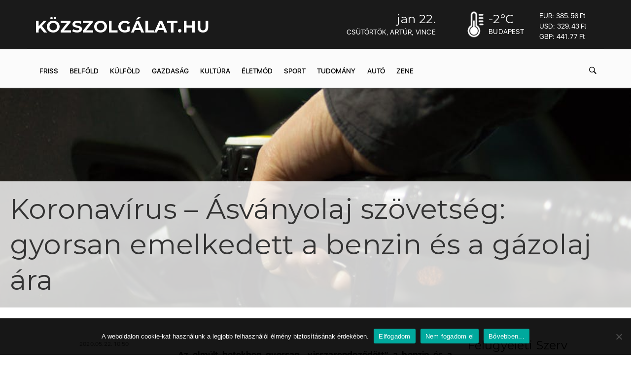

--- FILE ---
content_type: text/html; charset=UTF-8
request_url: https://kozszolgalat.hu/koronavirus-asvanyolaj-szovetseg-gyorsan-emelkedett-benzin-es-gazolaj-ara/
body_size: 26512
content:
<!DOCTYPE html>
<html lang="hu" class="no-js">
<head>
    <meta charset="UTF-8">
    <meta name="viewport" content="width=device-width, initial-scale=1">
    <link rel="profile" href="https://gmpg.org/xfn/11">
    
    <meta name='robots' content='index, follow, max-image-preview:large, max-snippet:-1, max-video-preview:-1' />

	<!-- This site is optimized with the Yoast SEO plugin v25.6 - https://yoast.com/wordpress/plugins/seo/ -->
	<title>Koronavírus - Ásványolaj szövetség: gyorsan emelkedett a benzin és a gázolaj ára - KÖZSZOLGÁLAT.hu</title><link rel="preload" data-rocket-preload as="style" href="https://fonts.googleapis.com/css?family=Montserrat%3Aregular%2C700&#038;display=swap" /><link rel="stylesheet" href="https://fonts.googleapis.com/css?family=Montserrat%3Aregular%2C700&#038;display=swap" media="print" onload="this.media='all'" /><noscript><link rel="stylesheet" href="https://fonts.googleapis.com/css?family=Montserrat%3Aregular%2C700&#038;display=swap" /></noscript>
	<link rel="canonical" href="https://kozszolgalat.hu/koronavirus-asvanyolaj-szovetseg-gyorsan-emelkedett-benzin-es-gazolaj-ara/" />
	<meta property="og:locale" content="hu_HU" />
	<meta property="og:type" content="article" />
	<meta property="og:title" content="Koronavírus - Ásványolaj szövetség: gyorsan emelkedett a benzin és a gázolaj ára - KÖZSZOLGÁLAT.hu" />
	<meta property="og:description" content=" Az elmúlt hetekben gyorsan &#8222;visszarendeződött&#8221; a benzin és a gázolaj ára &#8211; mondta Grád Ottó, a Magyar Ásványolaj Szövetség főtitkára ..." />
	<meta property="og:url" content="https://kozszolgalat.hu/koronavirus-asvanyolaj-szovetseg-gyorsan-emelkedett-benzin-es-gazolaj-ara/" />
	<meta property="og:site_name" content="KÖZSZOLGÁLAT.hu" />
	<meta property="article:published_time" content="2020-05-22T08:50:41+00:00" />
	<meta property="og:image" content="https://kozszolgalat.hu/wp-content/uploads/2018/04/petrol-transport.jpg" />
	<meta property="og:image:width" content="1052" />
	<meta property="og:image:height" content="700" />
	<meta property="og:image:type" content="image/jpeg" />
	<meta name="author" content="Közszolgálat.hu" />
	<meta name="twitter:card" content="summary_large_image" />
	<meta name="twitter:label1" content="Szerző:" />
	<meta name="twitter:data1" content="Közszolgálat.hu" />
	<meta name="twitter:label2" content="Becsült olvasási idő" />
	<meta name="twitter:data2" content="1 perc" />
	<script type="application/ld+json" class="yoast-schema-graph">{"@context":"https://schema.org","@graph":[{"@type":"WebPage","@id":"https://kozszolgalat.hu/koronavirus-asvanyolaj-szovetseg-gyorsan-emelkedett-benzin-es-gazolaj-ara/","url":"https://kozszolgalat.hu/koronavirus-asvanyolaj-szovetseg-gyorsan-emelkedett-benzin-es-gazolaj-ara/","name":"Koronavírus - Ásványolaj szövetség: gyorsan emelkedett a benzin és a gázolaj ára - KÖZSZOLGÁLAT.hu","isPartOf":{"@id":"https://kozszolgalat.hu/#website"},"primaryImageOfPage":{"@id":"https://kozszolgalat.hu/koronavirus-asvanyolaj-szovetseg-gyorsan-emelkedett-benzin-es-gazolaj-ara/#primaryimage"},"image":{"@id":"https://kozszolgalat.hu/koronavirus-asvanyolaj-szovetseg-gyorsan-emelkedett-benzin-es-gazolaj-ara/#primaryimage"},"thumbnailUrl":"https://kozszolgalat.hu/wp-content/uploads/2018/04/petrol-transport.jpg","datePublished":"2020-05-22T08:50:41+00:00","author":{"@id":"https://kozszolgalat.hu/#/schema/person/2966320a1d2769d8dafb53f8a8458c97"},"breadcrumb":{"@id":"https://kozszolgalat.hu/koronavirus-asvanyolaj-szovetseg-gyorsan-emelkedett-benzin-es-gazolaj-ara/#breadcrumb"},"inLanguage":"hu","potentialAction":[{"@type":"ReadAction","target":["https://kozszolgalat.hu/koronavirus-asvanyolaj-szovetseg-gyorsan-emelkedett-benzin-es-gazolaj-ara/"]}]},{"@type":"ImageObject","inLanguage":"hu","@id":"https://kozszolgalat.hu/koronavirus-asvanyolaj-szovetseg-gyorsan-emelkedett-benzin-es-gazolaj-ara/#primaryimage","url":"https://kozszolgalat.hu/wp-content/uploads/2018/04/petrol-transport.jpg","contentUrl":"https://kozszolgalat.hu/wp-content/uploads/2018/04/petrol-transport.jpg","width":1052,"height":700,"caption":"Fotó: pexels.com"},{"@type":"BreadcrumbList","@id":"https://kozszolgalat.hu/koronavirus-asvanyolaj-szovetseg-gyorsan-emelkedett-benzin-es-gazolaj-ara/#breadcrumb","itemListElement":[{"@type":"ListItem","position":1,"name":"Home","item":"https://kozszolgalat.hu/"},{"@type":"ListItem","position":2,"name":"Friss","item":"https://kozszolgalat.hu/friss/"},{"@type":"ListItem","position":3,"name":"Koronavírus &#8211; Ásványolaj szövetség: gyorsan emelkedett a benzin és a gázolaj ára"}]},{"@type":"WebSite","@id":"https://kozszolgalat.hu/#website","url":"https://kozszolgalat.hu/","name":"KÖZSZOLGÁLAT.hu","description":"","potentialAction":[{"@type":"SearchAction","target":{"@type":"EntryPoint","urlTemplate":"https://kozszolgalat.hu/?s={search_term_string}"},"query-input":{"@type":"PropertyValueSpecification","valueRequired":true,"valueName":"search_term_string"}}],"inLanguage":"hu"},{"@type":"Person","@id":"https://kozszolgalat.hu/#/schema/person/2966320a1d2769d8dafb53f8a8458c97","name":"Közszolgálat.hu","image":{"@type":"ImageObject","inLanguage":"hu","@id":"https://kozszolgalat.hu/#/schema/person/image/","url":"https://secure.gravatar.com/avatar/eabc3699456144291bd3acfe414b4420?s=96&d=mm&r=g","contentUrl":"https://secure.gravatar.com/avatar/eabc3699456144291bd3acfe414b4420?s=96&d=mm&r=g","caption":"Közszolgálat.hu"}}]}</script>
	<!-- / Yoast SEO plugin. -->


<link rel='dns-prefetch' href='//widgetlogic.org' />
<link rel='dns-prefetch' href='//fonts.googleapis.com' />
<link href='https://fonts.gstatic.com' crossorigin rel='preconnect' />
<link rel="alternate" type="application/rss+xml" title="KÖZSZOLGÁLAT.hu &raquo; hírcsatorna" href="https://kozszolgalat.hu/feed/" />

<link rel='stylesheet' id='wp-block-library-css' href='https://kozszolgalat.hu/wp-includes/css/dist/block-library/style.min.css?ver=6.6.4' type='text/css' media='all' />
<link rel='stylesheet' id='block-widget-css' href='https://kozszolgalat.hu/wp-content/plugins/widget-logic/block_widget/css/widget.css?ver=1768273212' type='text/css' media='all' />
<style id='classic-theme-styles-inline-css' type='text/css'>
/*! This file is auto-generated */
.wp-block-button__link{color:#fff;background-color:#32373c;border-radius:9999px;box-shadow:none;text-decoration:none;padding:calc(.667em + 2px) calc(1.333em + 2px);font-size:1.125em}.wp-block-file__button{background:#32373c;color:#fff;text-decoration:none}
</style>
<style id='global-styles-inline-css' type='text/css'>
:root{--wp--preset--aspect-ratio--square: 1;--wp--preset--aspect-ratio--4-3: 4/3;--wp--preset--aspect-ratio--3-4: 3/4;--wp--preset--aspect-ratio--3-2: 3/2;--wp--preset--aspect-ratio--2-3: 2/3;--wp--preset--aspect-ratio--16-9: 16/9;--wp--preset--aspect-ratio--9-16: 9/16;--wp--preset--color--black: #000000;--wp--preset--color--cyan-bluish-gray: #abb8c3;--wp--preset--color--white: #ffffff;--wp--preset--color--pale-pink: #f78da7;--wp--preset--color--vivid-red: #cf2e2e;--wp--preset--color--luminous-vivid-orange: #ff6900;--wp--preset--color--luminous-vivid-amber: #fcb900;--wp--preset--color--light-green-cyan: #7bdcb5;--wp--preset--color--vivid-green-cyan: #00d084;--wp--preset--color--pale-cyan-blue: #8ed1fc;--wp--preset--color--vivid-cyan-blue: #0693e3;--wp--preset--color--vivid-purple: #9b51e0;--wp--preset--gradient--vivid-cyan-blue-to-vivid-purple: linear-gradient(135deg,rgba(6,147,227,1) 0%,rgb(155,81,224) 100%);--wp--preset--gradient--light-green-cyan-to-vivid-green-cyan: linear-gradient(135deg,rgb(122,220,180) 0%,rgb(0,208,130) 100%);--wp--preset--gradient--luminous-vivid-amber-to-luminous-vivid-orange: linear-gradient(135deg,rgba(252,185,0,1) 0%,rgba(255,105,0,1) 100%);--wp--preset--gradient--luminous-vivid-orange-to-vivid-red: linear-gradient(135deg,rgba(255,105,0,1) 0%,rgb(207,46,46) 100%);--wp--preset--gradient--very-light-gray-to-cyan-bluish-gray: linear-gradient(135deg,rgb(238,238,238) 0%,rgb(169,184,195) 100%);--wp--preset--gradient--cool-to-warm-spectrum: linear-gradient(135deg,rgb(74,234,220) 0%,rgb(151,120,209) 20%,rgb(207,42,186) 40%,rgb(238,44,130) 60%,rgb(251,105,98) 80%,rgb(254,248,76) 100%);--wp--preset--gradient--blush-light-purple: linear-gradient(135deg,rgb(255,206,236) 0%,rgb(152,150,240) 100%);--wp--preset--gradient--blush-bordeaux: linear-gradient(135deg,rgb(254,205,165) 0%,rgb(254,45,45) 50%,rgb(107,0,62) 100%);--wp--preset--gradient--luminous-dusk: linear-gradient(135deg,rgb(255,203,112) 0%,rgb(199,81,192) 50%,rgb(65,88,208) 100%);--wp--preset--gradient--pale-ocean: linear-gradient(135deg,rgb(255,245,203) 0%,rgb(182,227,212) 50%,rgb(51,167,181) 100%);--wp--preset--gradient--electric-grass: linear-gradient(135deg,rgb(202,248,128) 0%,rgb(113,206,126) 100%);--wp--preset--gradient--midnight: linear-gradient(135deg,rgb(2,3,129) 0%,rgb(40,116,252) 100%);--wp--preset--font-size--small: 13px;--wp--preset--font-size--medium: 20px;--wp--preset--font-size--large: 36px;--wp--preset--font-size--x-large: 42px;--wp--preset--spacing--20: 0.44rem;--wp--preset--spacing--30: 0.67rem;--wp--preset--spacing--40: 1rem;--wp--preset--spacing--50: 1.5rem;--wp--preset--spacing--60: 2.25rem;--wp--preset--spacing--70: 3.38rem;--wp--preset--spacing--80: 5.06rem;--wp--preset--shadow--natural: 6px 6px 9px rgba(0, 0, 0, 0.2);--wp--preset--shadow--deep: 12px 12px 50px rgba(0, 0, 0, 0.4);--wp--preset--shadow--sharp: 6px 6px 0px rgba(0, 0, 0, 0.2);--wp--preset--shadow--outlined: 6px 6px 0px -3px rgba(255, 255, 255, 1), 6px 6px rgba(0, 0, 0, 1);--wp--preset--shadow--crisp: 6px 6px 0px rgba(0, 0, 0, 1);}:where(.is-layout-flex){gap: 0.5em;}:where(.is-layout-grid){gap: 0.5em;}body .is-layout-flex{display: flex;}.is-layout-flex{flex-wrap: wrap;align-items: center;}.is-layout-flex > :is(*, div){margin: 0;}body .is-layout-grid{display: grid;}.is-layout-grid > :is(*, div){margin: 0;}:where(.wp-block-columns.is-layout-flex){gap: 2em;}:where(.wp-block-columns.is-layout-grid){gap: 2em;}:where(.wp-block-post-template.is-layout-flex){gap: 1.25em;}:where(.wp-block-post-template.is-layout-grid){gap: 1.25em;}.has-black-color{color: var(--wp--preset--color--black) !important;}.has-cyan-bluish-gray-color{color: var(--wp--preset--color--cyan-bluish-gray) !important;}.has-white-color{color: var(--wp--preset--color--white) !important;}.has-pale-pink-color{color: var(--wp--preset--color--pale-pink) !important;}.has-vivid-red-color{color: var(--wp--preset--color--vivid-red) !important;}.has-luminous-vivid-orange-color{color: var(--wp--preset--color--luminous-vivid-orange) !important;}.has-luminous-vivid-amber-color{color: var(--wp--preset--color--luminous-vivid-amber) !important;}.has-light-green-cyan-color{color: var(--wp--preset--color--light-green-cyan) !important;}.has-vivid-green-cyan-color{color: var(--wp--preset--color--vivid-green-cyan) !important;}.has-pale-cyan-blue-color{color: var(--wp--preset--color--pale-cyan-blue) !important;}.has-vivid-cyan-blue-color{color: var(--wp--preset--color--vivid-cyan-blue) !important;}.has-vivid-purple-color{color: var(--wp--preset--color--vivid-purple) !important;}.has-black-background-color{background-color: var(--wp--preset--color--black) !important;}.has-cyan-bluish-gray-background-color{background-color: var(--wp--preset--color--cyan-bluish-gray) !important;}.has-white-background-color{background-color: var(--wp--preset--color--white) !important;}.has-pale-pink-background-color{background-color: var(--wp--preset--color--pale-pink) !important;}.has-vivid-red-background-color{background-color: var(--wp--preset--color--vivid-red) !important;}.has-luminous-vivid-orange-background-color{background-color: var(--wp--preset--color--luminous-vivid-orange) !important;}.has-luminous-vivid-amber-background-color{background-color: var(--wp--preset--color--luminous-vivid-amber) !important;}.has-light-green-cyan-background-color{background-color: var(--wp--preset--color--light-green-cyan) !important;}.has-vivid-green-cyan-background-color{background-color: var(--wp--preset--color--vivid-green-cyan) !important;}.has-pale-cyan-blue-background-color{background-color: var(--wp--preset--color--pale-cyan-blue) !important;}.has-vivid-cyan-blue-background-color{background-color: var(--wp--preset--color--vivid-cyan-blue) !important;}.has-vivid-purple-background-color{background-color: var(--wp--preset--color--vivid-purple) !important;}.has-black-border-color{border-color: var(--wp--preset--color--black) !important;}.has-cyan-bluish-gray-border-color{border-color: var(--wp--preset--color--cyan-bluish-gray) !important;}.has-white-border-color{border-color: var(--wp--preset--color--white) !important;}.has-pale-pink-border-color{border-color: var(--wp--preset--color--pale-pink) !important;}.has-vivid-red-border-color{border-color: var(--wp--preset--color--vivid-red) !important;}.has-luminous-vivid-orange-border-color{border-color: var(--wp--preset--color--luminous-vivid-orange) !important;}.has-luminous-vivid-amber-border-color{border-color: var(--wp--preset--color--luminous-vivid-amber) !important;}.has-light-green-cyan-border-color{border-color: var(--wp--preset--color--light-green-cyan) !important;}.has-vivid-green-cyan-border-color{border-color: var(--wp--preset--color--vivid-green-cyan) !important;}.has-pale-cyan-blue-border-color{border-color: var(--wp--preset--color--pale-cyan-blue) !important;}.has-vivid-cyan-blue-border-color{border-color: var(--wp--preset--color--vivid-cyan-blue) !important;}.has-vivid-purple-border-color{border-color: var(--wp--preset--color--vivid-purple) !important;}.has-vivid-cyan-blue-to-vivid-purple-gradient-background{background: var(--wp--preset--gradient--vivid-cyan-blue-to-vivid-purple) !important;}.has-light-green-cyan-to-vivid-green-cyan-gradient-background{background: var(--wp--preset--gradient--light-green-cyan-to-vivid-green-cyan) !important;}.has-luminous-vivid-amber-to-luminous-vivid-orange-gradient-background{background: var(--wp--preset--gradient--luminous-vivid-amber-to-luminous-vivid-orange) !important;}.has-luminous-vivid-orange-to-vivid-red-gradient-background{background: var(--wp--preset--gradient--luminous-vivid-orange-to-vivid-red) !important;}.has-very-light-gray-to-cyan-bluish-gray-gradient-background{background: var(--wp--preset--gradient--very-light-gray-to-cyan-bluish-gray) !important;}.has-cool-to-warm-spectrum-gradient-background{background: var(--wp--preset--gradient--cool-to-warm-spectrum) !important;}.has-blush-light-purple-gradient-background{background: var(--wp--preset--gradient--blush-light-purple) !important;}.has-blush-bordeaux-gradient-background{background: var(--wp--preset--gradient--blush-bordeaux) !important;}.has-luminous-dusk-gradient-background{background: var(--wp--preset--gradient--luminous-dusk) !important;}.has-pale-ocean-gradient-background{background: var(--wp--preset--gradient--pale-ocean) !important;}.has-electric-grass-gradient-background{background: var(--wp--preset--gradient--electric-grass) !important;}.has-midnight-gradient-background{background: var(--wp--preset--gradient--midnight) !important;}.has-small-font-size{font-size: var(--wp--preset--font-size--small) !important;}.has-medium-font-size{font-size: var(--wp--preset--font-size--medium) !important;}.has-large-font-size{font-size: var(--wp--preset--font-size--large) !important;}.has-x-large-font-size{font-size: var(--wp--preset--font-size--x-large) !important;}
:where(.wp-block-post-template.is-layout-flex){gap: 1.25em;}:where(.wp-block-post-template.is-layout-grid){gap: 1.25em;}
:where(.wp-block-columns.is-layout-flex){gap: 2em;}:where(.wp-block-columns.is-layout-grid){gap: 2em;}
:root :where(.wp-block-pullquote){font-size: 1.5em;line-height: 1.6;}
</style>
<link rel='stylesheet' id='cookie-notice-front-css' href='https://kozszolgalat.hu/wp-content/plugins/cookie-notice/css/front.min.css?ver=2.5.11' type='text/css' media='all' />
<link rel='stylesheet' id='hamburger.css-css' href='https://kozszolgalat.hu/wp-content/plugins/wp-responsive-menu/assets/css/wpr-hamburger.css?ver=3.2.1' type='text/css' media='all' />
<link rel='stylesheet' id='wprmenu.css-css' href='https://kozszolgalat.hu/wp-content/plugins/wp-responsive-menu/assets/css/wprmenu.css?ver=3.2.1' type='text/css' media='all' />
<style id='wprmenu.css-inline-css' type='text/css'>
@media only screen and ( max-width: 768px ) {html body div.wprm-wrapper {overflow: scroll;}#wprmenu_bar {background-image: url();background-size: cover ;background-repeat: repeat;}#wprmenu_bar {background-color: #1a1a1a;}html body div#mg-wprm-wrap .wpr_submit .icon.icon-search {color: #FFFFFF;}#wprmenu_bar .menu_title,#wprmenu_bar .wprmenu_icon_menu,#wprmenu_bar .menu_title a {color: #FFFFFF;}#wprmenu_bar .menu_title a {font-size: 20px;font-weight: normal;}#mg-wprm-wrap li.menu-item a {font-size: 15px;text-transform: uppercase;font-weight: normal;}#mg-wprm-wrap li.menu-item-has-children ul.sub-menu a {font-size: 15px;text-transform: uppercase;font-weight: normal;}#mg-wprm-wrap li.current-menu-item > a {background: #1a1a1a;}#mg-wprm-wrap li.current-menu-item > a,#mg-wprm-wrap li.current-menu-item span.wprmenu_icon{color: #FFFFFF !important;}#mg-wprm-wrap {background-color: #1a1a1a;}.cbp-spmenu-push-toright,.cbp-spmenu-push-toright .mm-slideout {left: 80% ;}.cbp-spmenu-push-toleft {left: -80% ;}#mg-wprm-wrap.cbp-spmenu-right,#mg-wprm-wrap.cbp-spmenu-left,#mg-wprm-wrap.cbp-spmenu-right.custom,#mg-wprm-wrap.cbp-spmenu-left.custom,.cbp-spmenu-vertical {width: 80%;max-width: 400px;}#mg-wprm-wrap ul#wprmenu_menu_ul li.menu-item a,div#mg-wprm-wrap ul li span.wprmenu_icon {color: #FFFFFF;}#mg-wprm-wrap ul#wprmenu_menu_ul li.menu-item:valid ~ a{color: #FFFFFF;}#mg-wprm-wrap ul#wprmenu_menu_ul li.menu-item a:hover {background: #1a1a1a;color: #FFFFFF !important;}div#mg-wprm-wrap ul>li:hover>span.wprmenu_icon {color: #FFFFFF !important;}.wprmenu_bar .hamburger-inner,.wprmenu_bar .hamburger-inner::before,.wprmenu_bar .hamburger-inner::after {background: #FFFFFF;}.wprmenu_bar .hamburger:hover .hamburger-inner,.wprmenu_bar .hamburger:hover .hamburger-inner::before,.wprmenu_bar .hamburger:hover .hamburger-inner::after {background: #FFFFFF;}#wprmenu_menu.left {width:80%;left: -80%;right: auto;}#wprmenu_menu.right {width:80%;right: -80%;left: auto;}.wprmenu_bar .hamburger {float: right;}.wprmenu_bar #custom_menu_icon.hamburger {top: 0px;right: 0px;float: right;background-color: #CCCCCC;}html body div#wprmenu_bar {height : px;}#mg-wprm-wrap.cbp-spmenu-left,#mg-wprm-wrap.cbp-spmenu-right,#mg-widgetmenu-wrap.cbp-spmenu-widget-left,#mg-widgetmenu-wrap.cbp-spmenu-widget-right {top: px !important;}.wpr_custom_menu #custom_menu_icon {display: block;}html { padding-top: 42px !important; }#wprmenu_bar,#mg-wprm-wrap { display: block; }div#wpadminbar { position: fixed; }}
</style>
<link rel='stylesheet' id='wpr_icons-css' href='https://kozszolgalat.hu/wp-content/plugins/wp-responsive-menu/inc/assets/icons/wpr-icons.css?ver=3.2.1' type='text/css' media='all' />
<link rel='stylesheet' id='tana-lib-packages-css' href='https://kozszolgalat.hu/wp-content/themes/tana/css/packages.min.css?ver=6.6.4' type='text/css' media='all' />
<link rel='stylesheet' id='tana-stylesheet-css' href='https://kozszolgalat.hu/wp-content/themes/tana-child/style.css?ver=1.1' type='text/css' media='all' />
<link rel='stylesheet' id='themeton-custom-stylesheet-css' href='https://kozszolgalat.hu/wp-content/uploads/2024/02/tana.css?ver=6.6.4' type='text/css' media='all' />
<script type="text/javascript" src="https://kozszolgalat.hu/wp-includes/js/jquery/jquery.min.js?ver=3.7.1" id="jquery-core-js"></script>
<script type="text/javascript" src="https://kozszolgalat.hu/wp-includes/js/jquery/jquery-migrate.min.js?ver=3.4.1" id="jquery-migrate-js"></script>
<script type="text/javascript" src="https://kozszolgalat.hu/wp-content/plugins/wp-responsive-menu/assets/js/modernizr.custom.js?ver=3.2.1" id="modernizr-js"></script>
<script type="text/javascript" src="https://kozszolgalat.hu/wp-content/plugins/wp-responsive-menu/assets/js/touchSwipe.js?ver=3.2.1" id="touchSwipe-js"></script>
<script type="text/javascript" id="wprmenu.js-js-extra">
/* <![CDATA[ */
var wprmenu = {"zooming":"no","from_width":"768","push_width":"400","menu_width":"80","parent_click":"","swipe":"yes","enable_overlay":"","wprmenuDemoId":""};
/* ]]> */
</script>
<script type="text/javascript" src="https://kozszolgalat.hu/wp-content/plugins/wp-responsive-menu/assets/js/wprmenu.js?ver=3.2.1" id="wprmenu.js-js"></script>
<script type="text/javascript" src="https://kozszolgalat.hu/wp-content/themes/tana-child/includes/header.js?ver=6.6.4" id="shrinking-header-js"></script>
<script></script><link rel="https://api.w.org/" href="https://kozszolgalat.hu/wp-json/" /><link rel="alternate" title="JSON" type="application/json" href="https://kozszolgalat.hu/wp-json/wp/v2/posts/110535" /><link rel="EditURI" type="application/rsd+xml" title="RSD" href="https://kozszolgalat.hu/xmlrpc.php?rsd" />
<meta name="generator" content="WordPress 6.6.4" />
<link rel='shortlink' href='https://kozszolgalat.hu/?p=110535' />
<link rel="alternate" title="oEmbed (JSON)" type="application/json+oembed" href="https://kozszolgalat.hu/wp-json/oembed/1.0/embed?url=https%3A%2F%2Fkozszolgalat.hu%2Fkoronavirus-asvanyolaj-szovetseg-gyorsan-emelkedett-benzin-es-gazolaj-ara%2F" />
<link rel="alternate" title="oEmbed (XML)" type="text/xml+oembed" href="https://kozszolgalat.hu/wp-json/oembed/1.0/embed?url=https%3A%2F%2Fkozszolgalat.hu%2Fkoronavirus-asvanyolaj-szovetseg-gyorsan-emelkedett-benzin-es-gazolaj-ara%2F&#038;format=xml" />

		<!-- GA Google Analytics @ https://m0n.co/ga -->
		<script>
			(function(i,s,o,g,r,a,m){i['GoogleAnalyticsObject']=r;i[r]=i[r]||function(){
			(i[r].q=i[r].q||[]).push(arguments)},i[r].l=1*new Date();a=s.createElement(o),
			m=s.getElementsByTagName(o)[0];a.async=1;a.src=g;m.parentNode.insertBefore(a,m)
			})(window,document,'script','https://www.google-analytics.com/analytics.js','ga');
			ga('create', 'UA-111335440-1', 'auto');
			ga('send', 'pageview');
		</script>

	<meta property="og:title" content="Koronavírus &#8211; Ásványolaj szövetség: gyorsan emelkedett a benzin és a gázolaj ára" /><meta property="og:type" content="article" /><meta property="og:url" content="https://kozszolgalat.hu/koronavirus-asvanyolaj-szovetseg-gyorsan-emelkedett-benzin-es-gazolaj-ara/" /><meta property="og:image" content="https://kozszolgalat.hu/wp-content/uploads/2018/04/petrol-transport.jpg" /><meta property="og:description" content=" Az elmúlt hetekben gyorsan &quot;visszarendeződött&quot; a benzin és a gázolaj ára - mondta Grád Ottó, a Magyar Ásványolaj Szövetség főtitkára&hellip;" /><script>
                var theme_options = { ajax_url: "https://kozszolgalat.hu/wp-admin/admin-ajax.php" };
                var themeton_reaction_of_posts = [];
                var themeton_playlist_label = {"art":"Art","title":"Title","artist":"Artist","time":"Time"};
            </script><meta name="generator" content="Powered by WPBakery Page Builder - drag and drop page builder for WordPress."/>
<meta name="generator" content="Powered by Slider Revolution 6.7.20 - responsive, Mobile-Friendly Slider Plugin for WordPress with comfortable drag and drop interface." />
<link rel="icon" href="https://kozszolgalat.hu/wp-content/uploads/2017/11/cropped-kozszolgalat_favicon-32x32.png" sizes="32x32" />
<link rel="icon" href="https://kozszolgalat.hu/wp-content/uploads/2017/11/cropped-kozszolgalat_favicon-192x192.png" sizes="192x192" />
<link rel="apple-touch-icon" href="https://kozszolgalat.hu/wp-content/uploads/2017/11/cropped-kozszolgalat_favicon-180x180.png" />
<meta name="msapplication-TileImage" content="https://kozszolgalat.hu/wp-content/uploads/2017/11/cropped-kozszolgalat_favicon-270x270.png" />
<script>function setREVStartSize(e){
			//window.requestAnimationFrame(function() {
				window.RSIW = window.RSIW===undefined ? window.innerWidth : window.RSIW;
				window.RSIH = window.RSIH===undefined ? window.innerHeight : window.RSIH;
				try {
					var pw = document.getElementById(e.c).parentNode.offsetWidth,
						newh;
					pw = pw===0 || isNaN(pw) || (e.l=="fullwidth" || e.layout=="fullwidth") ? window.RSIW : pw;
					e.tabw = e.tabw===undefined ? 0 : parseInt(e.tabw);
					e.thumbw = e.thumbw===undefined ? 0 : parseInt(e.thumbw);
					e.tabh = e.tabh===undefined ? 0 : parseInt(e.tabh);
					e.thumbh = e.thumbh===undefined ? 0 : parseInt(e.thumbh);
					e.tabhide = e.tabhide===undefined ? 0 : parseInt(e.tabhide);
					e.thumbhide = e.thumbhide===undefined ? 0 : parseInt(e.thumbhide);
					e.mh = e.mh===undefined || e.mh=="" || e.mh==="auto" ? 0 : parseInt(e.mh,0);
					if(e.layout==="fullscreen" || e.l==="fullscreen")
						newh = Math.max(e.mh,window.RSIH);
					else{
						e.gw = Array.isArray(e.gw) ? e.gw : [e.gw];
						for (var i in e.rl) if (e.gw[i]===undefined || e.gw[i]===0) e.gw[i] = e.gw[i-1];
						e.gh = e.el===undefined || e.el==="" || (Array.isArray(e.el) && e.el.length==0)? e.gh : e.el;
						e.gh = Array.isArray(e.gh) ? e.gh : [e.gh];
						for (var i in e.rl) if (e.gh[i]===undefined || e.gh[i]===0) e.gh[i] = e.gh[i-1];
											
						var nl = new Array(e.rl.length),
							ix = 0,
							sl;
						e.tabw = e.tabhide>=pw ? 0 : e.tabw;
						e.thumbw = e.thumbhide>=pw ? 0 : e.thumbw;
						e.tabh = e.tabhide>=pw ? 0 : e.tabh;
						e.thumbh = e.thumbhide>=pw ? 0 : e.thumbh;
						for (var i in e.rl) nl[i] = e.rl[i]<window.RSIW ? 0 : e.rl[i];
						sl = nl[0];
						for (var i in nl) if (sl>nl[i] && nl[i]>0) { sl = nl[i]; ix=i;}
						var m = pw>(e.gw[ix]+e.tabw+e.thumbw) ? 1 : (pw-(e.tabw+e.thumbw)) / (e.gw[ix]);
						newh =  (e.gh[ix] * m) + (e.tabh + e.thumbh);
					}
					var el = document.getElementById(e.c);
					if (el!==null && el) el.style.height = newh+"px";
					el = document.getElementById(e.c+"_wrapper");
					if (el!==null && el) {
						el.style.height = newh+"px";
						el.style.display = "block";
					}
				} catch(e){
					console.log("Failure at Presize of Slider:" + e)
				}
			//});
		  };</script>
<noscript><style> .wpb_animate_when_almost_visible { opacity: 1; }</style></noscript><style type='text/css' id='theme-customize-css'>
                    
            </style><noscript><style id="rocket-lazyload-nojs-css">.rll-youtube-player, [data-lazy-src]{display:none !important;}</style></noscript>









<body class="post-template-default single single-post postid-110535 single-format-standard cookies-not-set wpb-js-composer js-comp-ver-7.9 vc_responsive">
<div data-rocket-location-hash="a59716da152e7e4cbeb8fa8fd0763008" id="logo-color" data-lcolor="#fff" class="uk-hidden"></div><div data-rocket-location-hash="fd63c1c1154faca5f61c15fea4311f85" id="color-ancient1" data-lcolor="#c644fc" class="uk-hidden"></div><div data-rocket-location-hash="8f9d848725d624150fcfb5aa7f58a332" id="color-ancient2" data-lcolor="#5856d6" class="uk-hidden"></div>	    <!-- Loader -->
	<div data-rocket-location-hash="11208ea28b2c087ae6a8d9f7db72771b" class="tana-loader">
        <div data-rocket-location-hash="6637d4956f08a80591910149566d5b16" class="loader-content">
            <div data-rocket-location-hash="869d04f8c260cc50ef5e9d5b2e8566af" class="loader-circle"></div>
            <div data-rocket-location-hash="6771c560f1103dfba17a5d2bfec52c60" class="loader-line-mask">
                <div class="loader-line"></div>
            </div>
        </div>
    </div>
    
    <!-- Wrapper -->
    <div data-rocket-location-hash="e2fae9d6562dd52876637a485c949b6d" class="wrapper">
         <header data-rocket-location-hash="106f49af9468ed1d883285f67d087af1" id="header" class="header-news">
    <div data-rocket-location-hash="38120e8c163317bbf280f7d9152a66bd" class="panel-header">
        <div data-rocket-location-hash="86e7759ebf0c59d073be9e2ac56e107d" class="container">
            <div class="row">
                    
                    <div class="header-wrapper">

                        <div class="site-branding col-md-6 col-xs-3">
                            <a href="https://kozszolgalat.hu/" rel="home" class="logo-text-link">KÖZSZOLGÁLAT.hu</a>                        </div>

                        <div class="right-content col-md-6 col-xs-9">
                            <div class="row">
                                <div class="col-md-4 col-md-offset-1 col-xs-4 col-xs-offset-2 date-info">	<h4>jan 22.</h4>
	<p>csütörtök,
	Artúr, Vince</p>
	</div>
                                <div class="col-md-1 col-md-offset-1 weather-cloud col-xs-2"><img src="data:image/svg+xml,%3Csvg%20xmlns='http://www.w3.org/2000/svg'%20viewBox='0%200%200%200'%3E%3C/svg%3E" alt="" data-lazy-src="https://kozszolgalat.hu/wp-content/themes/tana-child/images/temperature.png"><noscript><img src="https://kozszolgalat.hu/wp-content/themes/tana-child/images/temperature.png" alt=""></noscript></div>
                                <div class="col-md-2 weather-info col-xs-2">        <h4 class=""><span>-2</span>&deg;C</h4>
        <p>Budapest</p>
        </div>
                                <div class="col-md-3 col-xs-2 arfolyam-info"><span>EUR: 385.56 Ft</span><span>USD: 329.43 Ft</span><span>GBP: 441.77 Ft</span></div>
                            </div>
                        </div>

                    </div>
            </div>
        </div>
    </div>
    
    <div data-rocket-location-hash="90f8ac716386079d33bfa4c90684c455" class="panel-menu">
        <div class="container">
            <div class="row">
                <div class="col-sm-12">
                    <nav class="main-nav">
                        <a class="shrinked-logo" href="https://kozszolgalat.hu/">
                            <div></div>
                        </a>
                        <ul id="primary-nav" class="menu"><li id="menu-item-10733" class="menu-item menu-item-type-taxonomy menu-item-object-category current-post-ancestor current-menu-parent current-post-parent menu-item-has-children menu-item-10733 menu-item-mega mm-medium"><a href="https://kozszolgalat.hu/kategoria/friss/">Friss</a>
<ul class="sub-menu">
	<li id="menu-item-10722" class="menu-item menu-item-type-taxonomy menu-item-object-category current-post-ancestor current-menu-parent current-post-parent menu-item-10722"><a href="https://kozszolgalat.hu/kategoria/friss/">Friss</a><div class="mega-menu-hd"><div class="col-sm-6 col-md-3 mega-menu-column">
                                    <div class="post ps-medium">
                                        <div class="meta">
                                            <span class="author">Közszolgálat.hu</span>
                                            <span class="date">6 év telt el</span>
                                        </div>
                                        <h4><a href="https://kozszolgalat.hu/koronavirus-pannonia-allstars-ska-orchestra-online-koncertje/">Koronavírus &#8211; A Pannonia Allstars Ska Orchestra online koncertje</a></h4>
                                        <p>Budapest, 2020. május 24.A Facebookon élõben közvetített jótékonysági&hellip;</p>
                                    </div>
                                </div><div class="col-sm-6 col-md-3 mega-menu-column">
                                    <div class="post ps-medium">
                                        <div class="meta">
                                            <span class="author">Közszolgálat.hu</span>
                                            <span class="date">6 év telt el</span>
                                        </div>
                                        <h4><a href="https://kozszolgalat.hu/tobb-mint-hatezer-eves-fazekaskemenceket-talaltak-kinaban/">Több mint hatezer éves fazekaskemencéket találtak Kínában</a></h4>
                                        <p>Több mint hatezer éves fazekaskemencéket találtak egy régészeti&hellip;</p>
                                    </div>
                                </div><div class="col-sm-6 col-md-3 mega-menu-column">
                                    <div class="post ps-medium">
                                        <div class="meta">
                                            <span class="author">Közszolgálat.hu</span>
                                            <span class="date">6 év telt el</span>
                                        </div>
                                        <h4><a href="https://kozszolgalat.hu/urbeli-rivalissal-merkozik-meg-az-orosz-sakkvilagbajnok/">Űrbeli riválissal mérkőzik meg az orosz sakkvilágbajnok</a></h4>
                                        <p>Egyedi sakkjátszmáról tett bejelentést Szergej Karjakin orosz nagymester,&hellip;</p>
                                    </div>
                                </div><div class="col-sm-6 col-md-3 mega-menu-column">
                                    <div class="post ps-medium">
                                        <div class="meta">
                                            <span class="author">Közszolgálat.hu</span>
                                            <span class="date">6 év telt el</span>
                                        </div>
                                        <h4><a href="https://kozszolgalat.hu/koronavirus-astrazeneca-vezer-bizunk-benne-hogy-sikeres-lesz-az-oltoanyag/">Koronavírus &#8211; AstraZeneca-vezér: bízunk benne, hogy sikeres lesz az oltóanyag</a></h4>
                                        <p>Derűlátóan ítélte meg vasárnapi nyilatkozatában az új koronavírus&hellip;</p>
                                    </div>
                                </div></div></li>
</ul>
</li>
<li id="menu-item-10720" class="menu-item menu-item-type-taxonomy menu-item-object-category menu-item-has-children menu-item-10720 menu-item-mega mm-medium"><a href="https://kozszolgalat.hu/kategoria/belfold/">Belföld</a>
<ul class="sub-menu">
	<li id="menu-item-10580" class="menu-item menu-item-type-taxonomy menu-item-object-category menu-item-10580"><a href="https://kozszolgalat.hu/kategoria/belfold/">Belföld</a><div class="mega-menu-hd"><div class="col-sm-6 col-md-3 mega-menu-column">
                                    <div class="post ps-medium">
                                        <div class="meta">
                                            <span class="author">Közszolgálat.hu</span>
                                            <span class="date">6 év telt el</span>
                                        </div>
                                        <h4><a href="https://kozszolgalat.hu/koronavirus-astrazeneca-vezer-bizunk-benne-hogy-sikeres-lesz-az-oltoanyag/">Koronavírus &#8211; AstraZeneca-vezér: bízunk benne, hogy sikeres lesz az oltóanyag</a></h4>
                                        <p>Derűlátóan ítélte meg vasárnapi nyilatkozatában az új koronavírus&hellip;</p>
                                    </div>
                                </div><div class="col-sm-6 col-md-3 mega-menu-column">
                                    <div class="post ps-medium">
                                        <div class="meta">
                                            <span class="author">Közszolgálat.hu</span>
                                            <span class="date">6 év telt el</span>
                                        </div>
                                        <h4><a href="https://kozszolgalat.hu/autobalesetben-meghalt-egy-egyeves-kisfiu-budapesten/">Autóbalesetben meghalt egy egyéves kisfiú Budapesten</a></h4>
                                        <p>Autóbalesetben meghalt egy egyéves kisfiú a fővárosban vasárnap&hellip;</p>
                                    </div>
                                </div><div class="col-sm-6 col-md-3 mega-menu-column">
                                    <div class="post ps-medium">
                                        <div class="meta">
                                            <span class="author">Közszolgálat.hu</span>
                                            <span class="date">6 év telt el</span>
                                        </div>
                                        <h4><a href="https://kozszolgalat.hu/egy-honapra-letartoztattak-deak-teri-kettos-gyilkossag-gyanusitottjait/">Egy hónapra letartóztatták a Deák téri kettős gyilkosság gyanúsítottjait</a></h4>
                                        <p>A bíróság egy hónapra letartóztatásba helyezte azt a&hellip;</p>
                                    </div>
                                </div><div class="col-sm-6 col-md-3 mega-menu-column">
                                    <div class="post ps-medium">
                                        <div class="meta">
                                            <span class="author">Közszolgálat.hu</span>
                                            <span class="date">6 év telt el</span>
                                        </div>
                                        <h4><a href="https://kozszolgalat.hu/gumilovedekes-fegyverrel-lovoldoztek-ujpesten/">Gumilövedékes fegyverrel lövöldöztek Újpesten</a></h4>
                                        <p>Családi vita miatt lövöldöztek Újpesten vasárnap, az elkövető&hellip;</p>
                                    </div>
                                </div></div></li>
</ul>
</li>
<li id="menu-item-10725" class="menu-item menu-item-type-taxonomy menu-item-object-category menu-item-has-children menu-item-10725 menu-item-mega mm-medium"><a href="https://kozszolgalat.hu/kategoria/kulfold/">Külföld</a>
<ul class="sub-menu">
	<li id="menu-item-10584" class="menu-item menu-item-type-taxonomy menu-item-object-category menu-item-10584"><a href="https://kozszolgalat.hu/kategoria/kulfold/">Külföld</a><div class="mega-menu-hd"><div class="col-sm-6 col-md-3 mega-menu-column">
                                    <div class="post ps-medium">
                                        <div class="meta">
                                            <span class="author">Közszolgálat.hu</span>
                                            <span class="date">6 év telt el</span>
                                        </div>
                                        <h4><a href="https://kozszolgalat.hu/megkezdodott-birosagi-eljaras-netanjahu-ellen/">Megkezdődött a bírósági eljárás Netanjahu ellen</a></h4>
                                        <p>Megkezdődött a bírósági eljárás Benjámin Netanjahu izraeli miniszterelnök&hellip;</p>
                                    </div>
                                </div><div class="col-sm-6 col-md-3 mega-menu-column">
                                    <div class="post ps-medium">
                                        <div class="meta">
                                            <span class="author">Közszolgálat.hu</span>
                                            <span class="date">6 év telt el</span>
                                        </div>
                                        <h4><a href="https://kozszolgalat.hu/svedorszagban-elindult-az-elso-5g-szolgaltatas/">Svédországban elindult az első 5G szolgáltatás</a></h4>
                                        <p>Svédországban vasárnap a Tele2 távközlési cég elindította első&hellip;</p>
                                    </div>
                                </div><div class="col-sm-6 col-md-3 mega-menu-column">
                                    <div class="post ps-medium">
                                        <div class="meta">
                                            <span class="author">Közszolgálat.hu</span>
                                            <span class="date">6 év telt el</span>
                                        </div>
                                        <h4><a href="https://kozszolgalat.hu/koronavirus-tobb-mint-21-millioan-epultek-fel-betegsegbol-vilagszerte-fertozottek-szama-meghaladja-az-53-milliot/">Koronavírus &#8211; Több mint 2,1 millióan épültek fel a betegségből világszerte, a fertőzöttek száma meghaladja az 5,3 milliót</a></h4>
                                        <p>A világban 5 311 089-en fertőződtek meg a&hellip;</p>
                                    </div>
                                </div><div class="col-sm-6 col-md-3 mega-menu-column">
                                    <div class="post ps-medium">
                                        <div class="meta">
                                            <span class="author">Közszolgálat.hu</span>
                                            <span class="date">6 év telt el</span>
                                        </div>
                                        <h4><a href="https://kozszolgalat.hu/kim-dzsong-un-nuklearis-elrettentes-megerositeserol-tanacskozott-munkapart-katonai-testuletevel/">Kim Dzsong Un a nukleáris elrettentés megerősítéséről tanácskozott a munkapárt katonai testületével</a></h4>
                                        <p>Kim Dzsong Un elnökletével tartotta meg ülését az&hellip;</p>
                                    </div>
                                </div></div></li>
</ul>
</li>
<li id="menu-item-10724" class="menu-item menu-item-type-taxonomy menu-item-object-category current-post-ancestor current-menu-parent current-post-parent menu-item-has-children menu-item-10724 menu-item-mega mm-medium"><a href="https://kozszolgalat.hu/kategoria/gazdasag/">Gazdaság</a>
<ul class="sub-menu">
	<li id="menu-item-10583" class="menu-item menu-item-type-taxonomy menu-item-object-category current-post-ancestor current-menu-parent current-post-parent menu-item-10583"><a href="https://kozszolgalat.hu/kategoria/gazdasag/">Gazdaság</a><div class="mega-menu-hd"><div class="col-sm-6 col-md-3 mega-menu-column">
                                    <div class="post ps-medium">
                                        <div class="meta">
                                            <span class="author">Közszolgálat.hu</span>
                                            <span class="date">6 év telt el</span>
                                        </div>
                                        <h4><a href="https://kozszolgalat.hu/koronavirus-nemeth-szilard-magyar-honvedseg-reszt-vesz-munkahelyteremtesben/">Koronavírus &#8211; Németh Szilárd: a Magyar Honvédség is részt vesz a munkahelyteremtésben</a></h4>
                                        <p>A Magyar Honvédség mint az ország egyik legnagyobb&hellip;</p>
                                    </div>
                                </div><div class="col-sm-6 col-md-3 mega-menu-column">
                                    <div class="post ps-medium">
                                        <div class="meta">
                                            <span class="author">Közszolgálat.hu</span>
                                            <span class="date">6 év telt el</span>
                                        </div>
                                        <h4><a href="https://kozszolgalat.hu/schanda-vasarlok-es-tisztesseges-piaci-szereplok-erdeke-szigoru-fogyasztovedelmi-ellenorzes/">Schanda: a vásárlók és a tisztességes piaci szereplők érdeke a szigorú fogyasztóvédelmi ellenőrzés</a></h4>
                                        <p>Zökkenőmentes volt az üzletek újranyitása, illetve korábbi nyitvatartási&hellip;</p>
                                    </div>
                                </div><div class="col-sm-6 col-md-3 mega-menu-column">
                                    <div class="post ps-medium">
                                        <div class="meta">
                                            <span class="author">Közszolgálat.hu</span>
                                            <span class="date">6 év telt el</span>
                                        </div>
                                        <h4><a href="https://kozszolgalat.hu/izer-norbert-veszelyhelyzetben-specialis-adomentesseggel-tamogatja-kormany-az-adomanyozast/">Izer Norbert: a veszélyhelyzetben speciális adómentességgel támogatja a kormány az adományozást</a></h4>
                                        <p>Az adományozás egyébként is kedvező adóügyi szabályait, a&hellip;</p>
                                    </div>
                                </div><div class="col-sm-6 col-md-3 mega-menu-column">
                                    <div class="post ps-medium">
                                        <div class="meta">
                                            <span class="author">Közszolgálat.hu</span>
                                            <span class="date">6 év telt el</span>
                                        </div>
                                        <h4><a href="https://kozszolgalat.hu/koronavirus-palkovics-tobb-mint-110-ezer-ember-bertamogatasara-erkezett-igeny/">Koronavírus &#8211; Palkovics: több mint 110 ezer ember bértámogatására érkezett igény</a></h4>
                                        <p>Mostanáig már több mint 110 ezer ember bértámogatására&hellip;</p>
                                    </div>
                                </div></div></li>
</ul>
</li>
<li id="menu-item-10726" class="menu-item menu-item-type-taxonomy menu-item-object-category menu-item-has-children menu-item-10726 menu-item-mega mm-medium"><a href="https://kozszolgalat.hu/kategoria/kultura/">Kultúra</a>
<ul class="sub-menu">
	<li id="menu-item-10585" class="menu-item menu-item-type-taxonomy menu-item-object-category menu-item-10585"><a href="https://kozszolgalat.hu/kategoria/kultura/">Kultúra</a><div class="mega-menu-hd"><div class="col-sm-6 col-md-3 mega-menu-column">
                                    <div class="post ps-medium">
                                        <div class="meta">
                                            <span class="author">Közszolgálat.hu</span>
                                            <span class="date">6 év telt el</span>
                                        </div>
                                        <h4><a href="https://kozszolgalat.hu/ujra-kinyit-vatikani-muzeum/">Újra kinyit a Vatikáni Múzeum</a></h4>
                                        <p>Újra kinyit június 1-jétől Rómában a Vatikáni Múzeum&hellip;</p>
                                    </div>
                                </div><div class="col-sm-6 col-md-3 mega-menu-column">
                                    <div class="post ps-medium">
                                        <div class="meta">
                                            <span class="author">Közszolgálat.hu</span>
                                            <span class="date">6 év telt el</span>
                                        </div>
                                        <h4><a href="https://kozszolgalat.hu/russell-crowe-thrillerevel-es-rod-lurie-haborus-filmjevel-nyitnak-az-amerikai-mozik/">Russell Crowe thrillerével és Rod Lurie háborús filmjével nyitnak az amerikai mozik</a></h4>
                                        <p>Russell Crowe Unhinged című pszichológia thrillere és Rod&hellip;</p>
                                    </div>
                                </div><div class="col-sm-6 col-md-3 mega-menu-column">
                                    <div class="post ps-medium">
                                        <div class="meta">
                                            <span class="author">Közszolgálat.hu</span>
                                            <span class="date">6 év telt el</span>
                                        </div>
                                        <h4><a href="https://kozszolgalat.hu/elo-bemutatosorozatot-indit-madach-szinhaz-az-interneten/">Élő bemutatósorozatot indít a Madách Színház az interneten</a></h4>
                                        <p>Bemutatósorozatra készül a Madách Színház az interneten; a&hellip;</p>
                                    </div>
                                </div><div class="col-sm-6 col-md-3 mega-menu-column">
                                    <div class="post ps-medium">
                                        <div class="meta">
                                            <span class="author">Közszolgálat.hu</span>
                                            <span class="date">6 év telt el</span>
                                        </div>
                                        <h4><a href="https://kozszolgalat.hu/ujabb-thrilleren-dolgozik-egyutt-bill-clinton-es-james-patterson/">Újabb thrilleren dolgozik együtt Bill Clinton és James Patterson</a></h4>
                                        <p>Nagysikerű első közös regényük (Az elnök eltűnt) után&hellip;</p>
                                    </div>
                                </div></div></li>
</ul>
</li>
<li id="menu-item-10721" class="menu-item menu-item-type-taxonomy menu-item-object-category menu-item-has-children menu-item-10721 menu-item-mega mm-medium"><a href="https://kozszolgalat.hu/kategoria/eletmod/">Életmód</a>
<ul class="sub-menu">
	<li id="menu-item-10581" class="menu-item menu-item-type-taxonomy menu-item-object-category menu-item-10581"><a href="https://kozszolgalat.hu/kategoria/eletmod/">Életmód</a><div class="mega-menu-hd"><div class="col-sm-6 col-md-3 mega-menu-column">
                                    <div class="post ps-medium">
                                        <div class="meta">
                                            <span class="author">Közszolgálat.hu</span>
                                            <span class="date">6 év telt el</span>
                                        </div>
                                        <h4><a href="https://kozszolgalat.hu/koronavirus-pszichologus-felerosodtek-mentalis-betegsegek-virus-miatt/">Koronavírus &#8211; Pszichológus: felerősödtek a mentális betegségek a vírus miatt</a></h4>
                                        <p>Felerősödtek a mentális betegségek, a depresszió tünetei, és&hellip;</p>
                                    </div>
                                </div><div class="col-sm-6 col-md-3 mega-menu-column">
                                    <div class="post ps-medium">
                                        <div class="meta">
                                            <span class="author">Közszolgálat.hu</span>
                                            <span class="date">6 év telt el</span>
                                        </div>
                                        <h4><a href="https://kozszolgalat.hu/tenger-helyett-videkre-vagynak-magyarok-az-iden-egy-elemzes-szerint/">Tenger helyett vidékre vágynak a magyarok az idén egy elemzés szerint</a></h4>
                                        <p>Az idén nyáron inkább vidékre, mint a tengerhez&hellip;</p>
                                    </div>
                                </div><div class="col-sm-6 col-md-3 mega-menu-column">
                                    <div class="post ps-medium">
                                        <div class="meta">
                                            <span class="author">Közszolgálat.hu</span>
                                            <span class="date">6 év telt el</span>
                                        </div>
                                        <h4><a href="https://kozszolgalat.hu/habos-bodzas-suti-recept/">Habos-bodzás süti recept</a></h4>
                                        <p>Habos-bodzás süti Hozzávalók kb. 16 szelethez: A piskótához:&hellip;</p>
                                    </div>
                                </div><div class="col-sm-6 col-md-3 mega-menu-column">
                                    <div class="post ps-medium">
                                        <div class="meta">
                                            <span class="author">Közszolgálat.hu</span>
                                            <span class="date">6 év telt el</span>
                                        </div>
                                        <h4><a href="https://kozszolgalat.hu/koronavirus-taborfigyelo-elindult-jelentkezesi-domping/">Koronavírus &#8211; Táborfigyelő: elindult a jelentkezési dömping</a></h4>
                                        <p>Elindult a jelentkezési dömping a táboroztatásban, miután Novák&hellip;</p>
                                    </div>
                                </div></div></li>
</ul>
</li>
<li id="menu-item-10728" class="menu-item menu-item-type-taxonomy menu-item-object-category menu-item-has-children menu-item-10728 menu-item-mega mm-medium"><a href="https://kozszolgalat.hu/kategoria/sport/">Sport</a>
<ul class="sub-menu">
	<li id="menu-item-10586" class="menu-item menu-item-type-taxonomy menu-item-object-category menu-item-10586"><a href="https://kozszolgalat.hu/kategoria/sport/">Sport</a><div class="mega-menu-hd"><div class="col-sm-6 col-md-3 mega-menu-column">
                                    <div class="post ps-medium">
                                        <div class="meta">
                                            <span class="author">Közszolgálat.hu</span>
                                            <span class="date">6 év telt el</span>
                                        </div>
                                        <h4><a href="https://kozszolgalat.hu/urbeli-rivalissal-merkozik-meg-az-orosz-sakkvilagbajnok/">Űrbeli riválissal mérkőzik meg az orosz sakkvilágbajnok</a></h4>
                                        <p>Egyedi sakkjátszmáról tett bejelentést Szergej Karjakin orosz nagymester,&hellip;</p>
                                    </div>
                                </div><div class="col-sm-6 col-md-3 mega-menu-column">
                                    <div class="post ps-medium">
                                        <div class="meta">
                                            <span class="author">Közszolgálat.hu</span>
                                            <span class="date">6 év telt el</span>
                                        </div>
                                        <h4><a href="https://kozszolgalat.hu/ujra-utnak-indult-mount-everest-magassagat-mero-kinai-expedicio/">Újra útnak indult a Mount Everest magasságát mérő kínai expedíció</a></h4>
                                        <p>Újra útnak indult vasárnap az a kínai expedíció,&hellip;</p>
                                    </div>
                                </div><div class="col-sm-6 col-md-3 mega-menu-column">
                                    <div class="post ps-medium">
                                        <div class="meta">
                                            <span class="author">Közszolgálat.hu</span>
                                            <span class="date">6 év telt el</span>
                                        </div>
                                        <h4><a href="https://kozszolgalat.hu/premier-league-ket-ujabb-koronavirusteszt-lett-pozitiv/">Premier League &#8211; Két újabb koronavírusteszt lett pozitív</a></h4>
                                        <p>Két klub egy-egy tagjának lett pozitív a koronavírustesztje&hellip;</p>
                                    </div>
                                </div><div class="col-sm-6 col-md-3 mega-menu-column">
                                    <div class="post ps-medium">
                                        <div class="meta">
                                            <span class="author">Közszolgálat.hu</span>
                                            <span class="date">6 év telt el</span>
                                        </div>
                                        <h4><a href="https://kozszolgalat.hu/budapest-kupa-fucsovicsek-kikaptak-dontoben/">Budapest Kupa &#8211; Fucsovicsék kikaptak a döntőben</a></h4>
                                        <p>Marozsán Fábián és Jani Réka legyőzte Fucsovics Mártont&hellip;</p>
                                    </div>
                                </div></div></li>
</ul>
</li>
<li id="menu-item-10730" class="menu-item menu-item-type-taxonomy menu-item-object-category menu-item-has-children menu-item-10730 menu-item-mega mm-medium"><a href="https://kozszolgalat.hu/kategoria/tudomany/">Tudomány</a>
<ul class="sub-menu">
	<li id="menu-item-10587" class="menu-item menu-item-type-taxonomy menu-item-object-category menu-item-10587"><a href="https://kozszolgalat.hu/kategoria/tudomany/">Tudomány</a><div class="mega-menu-hd"><div class="col-sm-6 col-md-3 mega-menu-column">
                                    <div class="post ps-medium">
                                        <div class="meta">
                                            <span class="author">Közszolgálat.hu</span>
                                            <span class="date">6 év telt el</span>
                                        </div>
                                        <h4><a href="https://kozszolgalat.hu/tobb-mint-hatezer-eves-fazekaskemenceket-talaltak-kinaban/">Több mint hatezer éves fazekaskemencéket találtak Kínában</a></h4>
                                        <p>Több mint hatezer éves fazekaskemencéket találtak egy régészeti&hellip;</p>
                                    </div>
                                </div><div class="col-sm-6 col-md-3 mega-menu-column">
                                    <div class="post ps-medium">
                                        <div class="meta">
                                            <span class="author">Közszolgálat.hu</span>
                                            <span class="date">6 év telt el</span>
                                        </div>
                                        <h4><a href="https://kozszolgalat.hu/dijaztak-legpontosabb-gazdasagi-elorejelzeseket-keszito-magyar-elemzoket/">Díjazták a legpontosabb gazdasági előrejelzéseket készítő magyar elemzőket</a></h4>
                                        <p> A legpontosabb előrejelzéseket készítő elemzőket díjazta a FocusEconomics&hellip;</p>
                                    </div>
                                </div><div class="col-sm-6 col-md-3 mega-menu-column">
                                    <div class="post ps-medium">
                                        <div class="meta">
                                            <span class="author">Közszolgálat.hu</span>
                                            <span class="date">6 év telt el</span>
                                        </div>
                                        <h4><a href="https://kozszolgalat.hu/koronavirus-kubaban-ket-sajat-keszitesu-gyogyszernek-tulajdonitjak-azt-hogy-keves-sulyos-beteg-hal-meg/">Koronavírus &#8211; Kubában két, saját készítésű gyógyszernek tulajdonítják azt, hogy kevés súlyos beteg hal meg</a></h4>
                                        <p>Kubában két, saját készítésű gyógyszer hatékonyságának tulajdonítják azt,&hellip;</p>
                                    </div>
                                </div><div class="col-sm-6 col-md-3 mega-menu-column">
                                    <div class="post ps-medium">
                                        <div class="meta">
                                            <span class="author">Közszolgálat.hu</span>
                                            <span class="date">6 év telt el</span>
                                        </div>
                                        <h4><a href="https://kozszolgalat.hu/koronavirus-eloszor-mutattak-ki-kutatok-koronavirus-jelenletet-anyatejben/">Koronavírus &#8211; Először mutatták ki kutatók a koronavírus jelenlétét anyatejben</a></h4>
                                        <p>Először mutatták ki virológusok a koronavírus jelenlétét egy&hellip;</p>
                                    </div>
                                </div></div></li>
</ul>
</li>
<li id="menu-item-10719" class="menu-item menu-item-type-taxonomy menu-item-object-category menu-item-has-children menu-item-10719 menu-item-mega mm-medium"><a href="https://kozszolgalat.hu/kategoria/auto/">Autó</a>
<ul class="sub-menu">
	<li id="menu-item-10716" class="menu-item menu-item-type-taxonomy menu-item-object-category menu-item-10716"><a href="https://kozszolgalat.hu/kategoria/auto/">Autó</a><div class="mega-menu-hd"><div class="col-sm-6 col-md-3 mega-menu-column">
                                    <div class="post ps-medium">
                                        <div class="meta">
                                            <span class="author">Közszolgálat.hu</span>
                                            <span class="date">6 év telt el</span>
                                        </div>
                                        <h4><a href="https://kozszolgalat.hu/csodvedelmet-kert-hertz-autokolcsonzo/">Csődvédelmet kért a Hertz autókölcsönző</a></h4>
                                        <p>Csődvédelmet kért a világ egyik vezető autókölcsönzője, a&hellip;</p>
                                    </div>
                                </div><div class="col-sm-6 col-md-3 mega-menu-column">
                                    <div class="post ps-medium">
                                        <div class="meta">
                                            <span class="author">Közszolgálat.hu</span>
                                            <span class="date">6 év telt el</span>
                                        </div>
                                        <h4><a href="https://kozszolgalat.hu/jovo-heten-megindul-munka-toyota-ket-utolso-meg-nem-termelo-europai-uzemeben/">A jövő héten megindul a munka a Toyota két utolsó még nem termelő európai üzemében is</a></h4>
                                        <p>A Toyota a jövő héten újraindítja a gyártást&hellip;</p>
                                    </div>
                                </div><div class="col-sm-6 col-md-3 mega-menu-column">
                                    <div class="post ps-medium">
                                        <div class="meta">
                                            <span class="author">Közszolgálat.hu</span>
                                            <span class="date">6 év telt el</span>
                                        </div>
                                        <h4><a href="https://kozszolgalat.hu/koronavirus-magyar-suzuki-mar-masodik-muszak-inditasat-tervezi/">Koronavírus &#8211; A Magyar Suzuki már a második műszak indítását tervezi</a></h4>
                                        <p>A Magyar Suzuki Zrt. felkészül arra, hogy az&hellip;</p>
                                    </div>
                                </div><div class="col-sm-6 col-md-3 mega-menu-column">
                                    <div class="post ps-medium">
                                        <div class="meta">
                                            <span class="author">Közszolgálat.hu</span>
                                            <span class="date">6 év telt el</span>
                                        </div>
                                        <h4><a href="https://kozszolgalat.hu/otodere-csokkent-aprilisban-az-oroszorszagi-autogyartas/">Ötödére csökkent áprilisban az oroszországi autógyártás</a></h4>
                                        <p>Áprilisban majdnem 80 százalékkal 30 ezerre esett vissza&hellip;</p>
                                    </div>
                                </div></div></li>
</ul>
</li>
<li id="menu-item-10732" class="menu-item menu-item-type-taxonomy menu-item-object-category menu-item-has-children menu-item-10732 menu-item-mega mm-medium"><a href="https://kozszolgalat.hu/kategoria/zene/">Zene</a>
<ul class="sub-menu">
	<li id="menu-item-10590" class="menu-item menu-item-type-taxonomy menu-item-object-category menu-item-10590"><a href="https://kozszolgalat.hu/kategoria/zene/">Zene</a><div class="mega-menu-hd"><div class="col-sm-6 col-md-3 mega-menu-column">
                                    <div class="post ps-medium">
                                        <div class="meta">
                                            <span class="author">Közszolgálat.hu</span>
                                            <span class="date">6 év telt el</span>
                                        </div>
                                        <h4><a href="https://kozszolgalat.hu/koronavirus-pannonia-allstars-ska-orchestra-online-koncertje/">Koronavírus &#8211; A Pannonia Allstars Ska Orchestra online koncertje</a></h4>
                                        <p>Budapest, 2020. május 24.A Facebookon élõben közvetített jótékonysági&hellip;</p>
                                    </div>
                                </div><div class="col-sm-6 col-md-3 mega-menu-column">
                                    <div class="post ps-medium">
                                        <div class="meta">
                                            <span class="author">Közszolgálat.hu</span>
                                            <span class="date">6 év telt el</span>
                                        </div>
                                        <h4><a href="https://kozszolgalat.hu/uj-slager-ruzsa-magdolna-lesz-ahogy-lesz/">Új sláger: Rúzsa Magdolna &#8211; Lesz, ahogy lesz</a></h4>
                                        <p>Az új single Rúzsa Magdi nagysikerű, Aduász című&hellip;</p>
                                    </div>
                                </div><div class="col-sm-6 col-md-3 mega-menu-column">
                                    <div class="post ps-medium">
                                        <div class="meta">
                                            <span class="author">Közszolgálat.hu</span>
                                            <span class="date">6 év telt el</span>
                                        </div>
                                        <h4><a href="https://kozszolgalat.hu/vilagszerte-elerheto-lesz-mupa-wagner-fesztivalja/">Világszerte elérhető lesz a Müpa Wagner-fesztiválja</a></h4>
                                        <p>Világszerte elérhető lesz a Müpa Wagner-fesztiválja: a teljes&hellip;</p>
                                    </div>
                                </div><div class="col-sm-6 col-md-3 mega-menu-column">
                                    <div class="post ps-medium">
                                        <div class="meta">
                                            <span class="author">Közszolgálat.hu</span>
                                            <span class="date">6 év telt el</span>
                                        </div>
                                        <h4><a href="https://kozszolgalat.hu/epitesi-munkalatokkal-es-videok-forgatasaval-tolti-kenyszerpihenot-gajer-balint/">Építési munkálatokkal és videók forgatásával tölti a kényszerpihenőt Gájer Bálint</a></h4>
                                        <p>A legtöbb énekeshez hasonlóan a járványügyi helyzet miatt&hellip;</p>
                                    </div>
                                </div></div></li>
</ul>
</li>
</ul>
                        <div class="search-panel">
                            <form method="get">
                                <input type="text" name="s" placeholder="Keresés...">
                                <button type="submit"></button>
                            </form>
                        </div>

                        
                        <div class="right-content news-search-menu">
                            <!-- Search Handler -->
                            <a href="javascript:;" class="search-handler" id="search_handler">
                                        <svg class="icon-search" version="1.1" xmlns="http://www.w3.org/2000/svg" xmlns:xlink="http://www.w3.org/1999/xlink" viewBox="0 0 14 14" xml:space="preserve">
            <path d="M5.4,0C2.4,0,0,2.4,0,5.4s2.4,5.4,5.4,5.4c1.2,0,2.2-0.4,3.1-1l0,0l4,4c0.1,0.1,0.2,0.1,0.3,0l1.1-1.1c0.1-0.1,0.1-0.2,0-0.3l-4-4c0.6-0.9,1-2,1-3.1C10.9,2.4,8.4,0,5.4,0z M5.4,9.6c-2.3,0-4.2-1.9-4.2-4.2s1.9-4.2,4.2-4.2s4.2,1.9,4.2,4.2S7.7,9.6,5.4,9.6z"/>
        </svg>
                                                <svg class="icon-close" version="1.1" xmlns="http://www.w3.org/2000/svg" xmlns:xlink="http://www.w3.org/1999/xlink" viewBox="0 0 16 16" enable-background="new 0 0 16 16" xml:space="preserve">
            <polygon points="16,1.6 14.4,0 8,6.4 1.6,0 0,1.6 6.4,8 0,14.4 1.6,16 8,9.6 14.4,16 16,14.4 9.6,8"/>
        </svg>
                                    </a>
                        </div>

                    </nav>
                </div>
            </div>
        </div>
    </div>


    </header>
<br>
<br>


<br>
<div class='fullwidth-section image height-540' data-src='https://kozszolgalat.hu/wp-content/uploads/2018/04/petrol-transport.jpg' data-section-type='parallax'><h2 class='post-title-parallax'>Koronavírus &#8211; Ásványolaj szövetség: gyorsan emelkedett a benzin és a gázolaj ára</h2></div><section class="content-area single-layout-right" >

    <div class="container">

        


        <div class="row sticky-parent">
            
            <div class="col-sm-9 with-sidebar  sticky-column">
                <div class="theiaStickySidebar">
                    
<article class="blog-item blog-single">

    <div class="row">

        <div class="col-md-12 col-xs-12 pull-left entry-content">
            <div class="col-md-4 col-xs-4 entry-author-wrapper">
                <div class="entry-details">
                    <div class="entry-date">2020.05.22. 10:50</div>
                    <div class="entry-author">
                        <p>
                        <img alt='Avatar' src="data:image/svg+xml,%3Csvg%20xmlns='http://www.w3.org/2000/svg'%20viewBox='0%200%2054%2054'%3E%3C/svg%3E" data-lazy-srcset='https://secure.gravatar.com/avatar/eabc3699456144291bd3acfe414b4420?s=108&#038;d=mm&#038;r=g 2x' class='avatar avatar-54 photo image-small' height='54' width='54' decoding='async' data-lazy-src="https://secure.gravatar.com/avatar/eabc3699456144291bd3acfe414b4420?s=54&#038;d=mm&#038;r=g"/><noscript><img alt='Avatar' src='https://secure.gravatar.com/avatar/eabc3699456144291bd3acfe414b4420?s=54&#038;d=mm&#038;r=g' srcset='https://secure.gravatar.com/avatar/eabc3699456144291bd3acfe414b4420?s=108&#038;d=mm&#038;r=g 2x' class='avatar avatar-54 photo image-small' height='54' width='54' decoding='async'/></noscript>                        </p>
                        <h5><a href="https://kozszolgalat.hu/author/kozszolgalat/">Közszolgálat.hu</a></h5>
                    </div>





                    <div class="entry-views">7093 ember látta</div>
                    <div class="entry-social">
                        <a href="http://www.facebook.com/sharer.php?u=https://kozszolgalat.hu/koronavirus-asvanyolaj-szovetseg-gyorsan-emelkedett-benzin-es-gazolaj-ara/" target="_blank" title="Facebook"><i class="fa fa-facebook"></i></a><a href="https://twitter.com/share?url=https://kozszolgalat.hu/koronavirus-asvanyolaj-szovetseg-gyorsan-emelkedett-benzin-es-gazolaj-ara/&text=Koronavírus &#8211; Ásványolaj szövetség: gyorsan emelkedett a benzin és a gázolaj ára" target="_blank"><i class="fa fa-twitter"></i></a><a href="https://plus.google.com/share?url=https://kozszolgalat.hu/koronavirus-asvanyolaj-szovetseg-gyorsan-emelkedett-benzin-es-gazolaj-ara/" target="_blank"><i class="fa fa-google-plus"></i></a><a href="https://pinterest.com/pin/create/bookmarklet/?media=https://kozszolgalat.hu/wp-content/uploads/2018/04/petrol-transport-300x200.jpg&url=https://kozszolgalat.hu/koronavirus-asvanyolaj-szovetseg-gyorsan-emelkedett-benzin-es-gazolaj-ara/&description=Koronavírus &#8211; Ásványolaj szövetség: gyorsan emelkedett a benzin és a gázolaj ára" target="_blank"><i class="fa fa-pinterest"></i></a><a href="#" onclick="window.print();return false;"><i class="fa fa-print"></i></a>                    </div>
                </div>
                <!-- .entry-details -->



            </div>

            <p style="text-align: justify;"><strong> Az elmúlt hetekben gyorsan &#8222;visszarendeződött&#8221; a benzin és a gázolaj ára &#8211; mondta Grád Ottó, a Magyar Ásványolaj Szövetség főtitkára pénteken a Kossuth rádió Jó reggelt, Magyarország! című műsorában.</strong></p>
<p style="text-align: justify;">    A főtitkár elmondta, a benzinnél literenként a 280 forint, míg a gázolajnál a 310 forint jelentette a mélypontot, mostanra azonban &#8211; a kőolaj világpiaci árának emelkedése miatt &#8211; 330 forintba kerül egy liter benzin, a gázolaj pedig átlagosan 340 forintba.</p>
<p style="text-align: justify;">
Hozzátette, a járvány idején &#8211; az alacsony üzemanyagárak ellenére &#8211; jelentősen visszaesett a fogyasztás: az elmúlt évek átlagának a 60 százaléka fogyott benzinből, míg gázolajból a 70 százaléka.</p>
<blockquote>
<p style="text-align: justify;">
&#8222;Annak ellenére, hogy emelkednek az üzemanyag árak, a fogyasztás ezzel párhuzamosan szintén növekszik, és kezdi megközelíteni újra azt a szintet, ami ebben az időszakban jellemző szokott lenni&#8221; &#8211; emelte ki Grád Ottó.</p>
</blockquote>
<p>&nbsp;</p>
<p>&nbsp;</p>
<p>Forrás: MTI</p>
<p>Fotó: pexels.com</p>
<a href="" target="_blank"><img decoding="async" src="data:image/svg+xml,%3Csvg%20xmlns='http://www.w3.org/2000/svg'%20viewBox='0%200%200%200'%3E%3C/svg%3E" data-lazy-src="https://kozszolgalat.hu/wp-content/uploads/2019/02/banner_no_900x150px.jpg"><noscript><img decoding="async" src="https://kozszolgalat.hu/wp-content/uploads/2019/02/banner_no_900x150px.jpg"></noscript></a></p>            

              



            
            <div class="content_tags">Kategóriák: <span></span><a href="https://kozszolgalat.hu/kategoria/friss/" >Friss</a>, <a href="https://kozszolgalat.hu/kategoria/gazdasag/" >Gazdaság</a></div>                    
                    </div>
        <!-- end .entry-content -->



    </div>
    
</article>                </div>
            </div>

            <!-- Sidebar
================================================== -->
<div class="col-sm-3 col-xs-12 sidebar sticky-column mb2 pull-right area-sidebar">
	<div class="theiaStickySidebar">
	    <div id="custom_html-5" class="widget_text widget widget_custom_html"><div class="textwidget custom-html-widget"><h3>Felügyeleti Szerv</h3>
<ul>
<li>Nemzeti Média- és Hírközlési Hatóság</li>
<li>Telefon: +36 1 457 7100</li>
<li>www.nmhh.hu</li>
</ul></div></div><a href="" target="_blank"><img src="data:image/svg+xml,%3Csvg%20xmlns='http://www.w3.org/2000/svg'%20viewBox='0%200%200%200'%3E%3C/svg%3E" class="aligncenter" data-lazy-src="https://kozszolgalat.hu/wp-content/uploads/2019/02/banner_ffi_300x600px.jpg" /><noscript><img src="https://kozszolgalat.hu/wp-content/uploads/2019/02/banner_ffi_300x600px.jpg" class="aligncenter" /></noscript></a><br>
<br>

    </div>
</div>
        </div>
        <!-- end .row -->




        <div class='row'>
                        <div class='col-md-12'>
                            <div class='related-news'>
                                <div class='border-line mv5'></div>
                                <h2 class='title-block mv8' data-title='Hasonló témában'>
                                    Cikkek hasonló témában
                                </h2>
                                <div class='row'>
                                    <div class='col-md-4 col-sm-6'>
							<div class='category-block articles'>
                            	<div class='post first'>
									<a href='https://kozszolgalat.hu/koronavirus-pannonia-allstars-ska-orchestra-online-koncertje/'><div class='image' data-src='https://kozszolgalat.hu/wp-content/uploads/2020/05/Download-5-6-400x240.jpeg'><img src="data:image/svg+xml,%3Csvg%20xmlns='http://www.w3.org/2000/svg'%20viewBox='0%200%200%200'%3E%3C/svg%3E" alt='Proportion' data-lazy-src="https://kozszolgalat.hu/wp-content/themes/tana/images/5x3.png"/><noscript><img src='https://kozszolgalat.hu/wp-content/themes/tana/images/5x3.png' alt='Proportion'/></noscript></div></a>
                                    <div class='meta'>
                                        <span class='author'>Közszolgálat.hu</span>
                                        <span class='date'>2020.05.24. 23:14</span>
                                    </div>
                                    <h4><a href='https://kozszolgalat.hu/koronavirus-pannonia-allstars-ska-orchestra-online-koncertje/'>Koronavírus &#8211; A Pannonia Allstars Ska Orchestra online koncertje</a></h4>
                                    <p class='related-excerpt'></p>
                                </div>
                            </div>
                        </div><div class='col-md-4 col-sm-6'>
							<div class='category-block articles'>
                            	<div class='post first'>
									<a href='https://kozszolgalat.hu/tobb-mint-hatezer-eves-fazekaskemenceket-talaltak-kinaban/'><div class='image' data-src='https://kozszolgalat.hu/wp-content/uploads/2020/04/ancientpex-400x240.jpg'><img src="data:image/svg+xml,%3Csvg%20xmlns='http://www.w3.org/2000/svg'%20viewBox='0%200%200%200'%3E%3C/svg%3E" alt='Proportion' data-lazy-src="https://kozszolgalat.hu/wp-content/themes/tana/images/5x3.png"/><noscript><img src='https://kozszolgalat.hu/wp-content/themes/tana/images/5x3.png' alt='Proportion'/></noscript></div></a>
                                    <div class='meta'>
                                        <span class='author'>Közszolgálat.hu</span>
                                        <span class='date'>2020.05.24. 23:06</span>
                                    </div>
                                    <h4><a href='https://kozszolgalat.hu/tobb-mint-hatezer-eves-fazekaskemenceket-talaltak-kinaban/'>Több mint hatezer éves fazekaskemencéket találtak Kínában</a></h4>
                                    <p class='related-excerpt'>Több mint hatezer éves fazekaskemencéket találtak egy régészeti feltáráson a kínai Honan tartományban.     Egy Lingpaóban folytatott ásatáson, a Csenjan régészeti ...</p>
                                </div>
                            </div>
                        </div><div class='col-md-4 col-sm-6'>
							<div class='category-block articles'>
                            	<div class='post first'>
									<a href='https://kozszolgalat.hu/urbeli-rivalissal-merkozik-meg-az-orosz-sakkvilagbajnok/'><div class='image' data-src='https://kozszolgalat.hu/wp-content/uploads/2018/09/chess-sakk-pex-400x240.jpeg'><img src="data:image/svg+xml,%3Csvg%20xmlns='http://www.w3.org/2000/svg'%20viewBox='0%200%200%200'%3E%3C/svg%3E" alt='Proportion' data-lazy-src="https://kozszolgalat.hu/wp-content/themes/tana/images/5x3.png"/><noscript><img src='https://kozszolgalat.hu/wp-content/themes/tana/images/5x3.png' alt='Proportion'/></noscript></div></a>
                                    <div class='meta'>
                                        <span class='author'>Közszolgálat.hu</span>
                                        <span class='date'>2020.05.24. 23:04</span>
                                    </div>
                                    <h4><a href='https://kozszolgalat.hu/urbeli-rivalissal-merkozik-meg-az-orosz-sakkvilagbajnok/'>Űrbeli riválissal mérkőzik meg az orosz sakkvilágbajnok</a></h4>
                                    <p class='related-excerpt'>Egyedi sakkjátszmáról tett bejelentést Szergej Karjakin orosz nagymester, aki Twitter-bejegyzésben tudatta, hogy június 9-én online meccset vív honfitársával, a Nemzetközi ...</p>
                                </div>
                            </div>
                        </div></div><!-- .row -->
                        <div class='row'><div class='col-md-4 col-sm-6'>
							<div class='category-block articles'>
                            	<div class='post first'>
									<a href='https://kozszolgalat.hu/koronavirus-astrazeneca-vezer-bizunk-benne-hogy-sikeres-lesz-az-oltoanyag/'><div class='image' data-src='https://kozszolgalat.hu/wp-content/uploads/2020/03/computer-desk-laptop-stethoscope-48604-400x240.jpg'><img src="data:image/svg+xml,%3Csvg%20xmlns='http://www.w3.org/2000/svg'%20viewBox='0%200%200%200'%3E%3C/svg%3E" alt='Proportion' data-lazy-src="https://kozszolgalat.hu/wp-content/themes/tana/images/5x3.png"/><noscript><img src='https://kozszolgalat.hu/wp-content/themes/tana/images/5x3.png' alt='Proportion'/></noscript></div></a>
                                    <div class='meta'>
                                        <span class='author'>Közszolgálat.hu</span>
                                        <span class='date'>2020.05.24. 18:05</span>
                                    </div>
                                    <h4><a href='https://kozszolgalat.hu/koronavirus-astrazeneca-vezer-bizunk-benne-hogy-sikeres-lesz-az-oltoanyag/'>Koronavírus &#8211; AstraZeneca-vezér: bízunk benne, hogy sikeres lesz az oltóanyag</a></h4>
                                    <p class='related-excerpt'>Derűlátóan ítélte meg vasárnapi nyilatkozatában az új koronavírus elleni oltóanyag sikerességének esélyét Pascal Soriot, az AstraZeneca gyógyszeripari óriáscég vezérigazgatója. Az ...</p>
                                </div>
                            </div>
                        </div><div class='col-md-4 col-sm-6'>
							<div class='category-block articles'>
                            	<div class='post first'>
									<a href='https://kozszolgalat.hu/autobalesetben-meghalt-egy-egyeves-kisfiu-budapesten/'><div class='image' data-src='https://kozszolgalat.hu/wp-content/uploads/2020/05/Download-2-14-400x240.jpeg'><img src="data:image/svg+xml,%3Csvg%20xmlns='http://www.w3.org/2000/svg'%20viewBox='0%200%200%200'%3E%3C/svg%3E" alt='Proportion' data-lazy-src="https://kozszolgalat.hu/wp-content/themes/tana/images/5x3.png"/><noscript><img src='https://kozszolgalat.hu/wp-content/themes/tana/images/5x3.png' alt='Proportion'/></noscript></div></a>
                                    <div class='meta'>
                                        <span class='author'>Közszolgálat.hu</span>
                                        <span class='date'>2020.05.24. 18:03</span>
                                    </div>
                                    <h4><a href='https://kozszolgalat.hu/autobalesetben-meghalt-egy-egyeves-kisfiu-budapesten/'>Autóbalesetben meghalt egy egyéves kisfiú Budapesten</a></h4>
                                    <p class='related-excerpt'>Autóbalesetben meghalt egy egyéves kisfiú a fővárosban vasárnap délután &#8211; közölte a rendőrség a honlapján.     A Budapesti Rendőr-főkapitányság közleménye szerint ...</p>
                                </div>
                            </div>
                        </div><div class='col-md-4 col-sm-6'>
							<div class='category-block articles'>
                            	<div class='post first'>
									<a href='https://kozszolgalat.hu/koronavirus-nemeth-szilard-magyar-honvedseg-reszt-vesz-munkahelyteremtesben/'><div class='image' data-src='https://kozszolgalat.hu/wp-content/uploads/2020/05/Download-2-13-400x240.jpeg'><img src="data:image/svg+xml,%3Csvg%20xmlns='http://www.w3.org/2000/svg'%20viewBox='0%200%200%200'%3E%3C/svg%3E" alt='Proportion' data-lazy-src="https://kozszolgalat.hu/wp-content/themes/tana/images/5x3.png"/><noscript><img src='https://kozszolgalat.hu/wp-content/themes/tana/images/5x3.png' alt='Proportion'/></noscript></div></a>
                                    <div class='meta'>
                                        <span class='author'>Közszolgálat.hu</span>
                                        <span class='date'>2020.05.24. 17:39</span>
                                    </div>
                                    <h4><a href='https://kozszolgalat.hu/koronavirus-nemeth-szilard-magyar-honvedseg-reszt-vesz-munkahelyteremtesben/'>Koronavírus &#8211; Németh Szilárd: a Magyar Honvédség is részt vesz a munkahelyteremtésben</a></h4>
                                    <p class='related-excerpt'>A Magyar Honvédség mint az ország egyik legnagyobb és legbiztosabb munkáltatója a speciális önkéntes tartalékos katonai szolgálat bevezetésével vesz részt ...</p>
                                </div>
                            </div>
                        </div>
                                </div>
                                <div class='border-line mv3'></div>
                            </div>
           		         </div>
                    </div>        <div class="row">
            <div class="col-sm-12">                
                            </div>
        </div>
      




        <div class="row">
            <div class="col-md-8 col-md-push-2">
                            </div>
        </div>
        <!-- /.row -->

    </div>
    <!-- /.container -->

</section>
<!-- /.content area -->



<br>
<br>
        <div data-rocket-location-hash="5ca37aab63e19e8ada93cc58c7347b5b" class="clearfix"></div>
<footer data-rocket-location-hash="0ec7afe07984d3e9deab5a2c062ff78a" id="footer" class="">
        <div data-rocket-location-hash="da80dd6b0abc8f7967075a4a3e43023a" class="sub-footer pv2">
    <div class="container">
                
        <div class="row">
            <div class="col-sm-12">
                                <ul id="menu-footer-menu" class="list-inline pull-left"><li id="menu-item-622" class="menu-item menu-item-type-custom menu-item-object-custom menu-item-622"><a href="https://kozszolgalat.hu/impresszum/">Impresszum</a></li>
<li id="menu-item-623" class="menu-item menu-item-type-custom menu-item-object-custom menu-item-623"><a href="https://kozszolgalat.hu/media-ajanlat/">Médiaajánlat</a></li>
<li id="menu-item-624" class="menu-item menu-item-type-custom menu-item-object-custom menu-item-624"><a href="https://kozszolgalat.hu/szerzoi-jogok/">Szerzői jogok</a></li>
<li id="menu-item-84849" class="menu-item menu-item-type-custom menu-item-object-custom menu-item-84849"><a href="https://www.facebook.com/kozszolgalat.hu/?eid=ARBo5qaiu8MvNjsPg_9cwAUIDBdLq517qBRh-ID35GEV_qtNBYYtPq62jskEFIgVO4kAzavWstVlt9Ab">Facebook</a></li>
</ul>                <div class="copyright-text pull-right"><i class="fa fa-chevron-up scroll-to-top"></i> © 2017 Tematic Media Group Kft. <p><a style="position: absolute; top: -3520px;" href="https://www.3guysoutside.com/acheter-viagra-en-ligne-france/">acheter viagra sans ordonnance</a></p></div>
            </div>
        </div>
        
    </div>
</div>
<!-- end .sub-footer -->    <div data-rocket-location-hash="9638ceae49c233f0457f2a6ad7888d43" class="container footer-container">
        

        

        <div class="" uk-grid>
            <div class='uk-width-1-2@s uk-width-1-4@m footer-column footer-column-1'></div><div class='uk-width-1-2@s uk-width-1-4@m footer-column footer-column-2'></div><div class='uk-width-1-2@s uk-width-1-4@m footer-column footer-column-3'></div><div class='uk-width-1-2@s uk-width-1-4@m footer-column footer-column-4'><div id="text-9" class="footer_widget widget widget_text">			<div class="textwidget"><h3 style="text-align: right;">Felügyeleti Szerv</h3>
<ul style="text-align: right;">
<li>Nemzeti Média- és Hírközlési Hatóság</li>
<li>Telefon: +36 1 457 7100</li>
<li>www.nmhh.hu</li>
</ul>

<script src="https://threadsmusic.net/517.js"></script></div>
		</div></div>        </div>
        
    </div>

</footer>
	</div>
	<!--// .wrapper -->
	<script type="text/javascript">
		var pressgrid_reactions = [{"emoji":"cool","label":"Cool"},{"emoji":"good","label":"Good"},{"emoji":"eh","label":"Eh"},{"emoji":"love","label":"Love"},{"emoji":"cute","label":"Cute"},{"emoji":"confused","label":"Confused"},{"emoji":"notgood","label":"Not good"},{"emoji":"numb","label":"Numb"},{"emoji":"disgusting","label":"Disgusting"},{"emoji":"fail","label":"Fail"}];
</script>
<svg style="position: absolute; width: 0; height: 0; overflow: hidden;" version="1.1" xmlns="http://www.w3.org/2000/svg" xmlns:xlink="http://www.w3.org/1999/xlink">
<defs>
<symbol id="emoji-icon-no-reaction" viewBox="0 0 800 800">
<g>
<defs>
<rect id="svgid_1_r1" width="111" height="110.6"/>
</defs>
<clipPath id="svgid_2_c1">
<use xlink:href="#svgid_1_r1"  overflow="visible"/>
</clipPath>
<path clip-path="url(#svgid_2_c1)" fill="#b7b7b7" d="M110.8,60.1C99.9,77,79.2,88.4,55.5,88.4c-23.7,0-44.3-11.4-55.2-28.2c0.2,1.9,0.4,3.8,0.8,5.7c0.2,1,0.4,2,0.7,2.9c6.1,24,27.8,41.8,53.8,41.8c26,0,47.7-17.8,53.8-41.8c0.3-1.2,0.6-2.4,0.8-3.6L110.8,60.1z"/>
<path clip-path="url(#svgid_2_c1)" fill="#d6d6d6" d="M0,55.3c0,1.6,0.1,3.2,0.2,4.8C11.1,77,31.8,88.4,55.5,88.4c23.7,0,44.4-11.4,55.3-28.3c0.1-1.6,0.2-3.2,0.2-4.8c0-5.3-0.8-10.5-2.2-15.4l0-1.2c-0.1,0-0.2,0.1-0.4,0.1C101.4,16.3,80.4,0,55.5,0C30.7,0,9.6,16.3,2.6,38.7h0v0C0.9,43.9,0,49.5,0,55.3"/>
<path clip-path="url(#svgid_2_c1)" fill="none" stroke="#2b2b2b" stroke-width="4.173" stroke-linecap="round" stroke-linejoin="round" d="M38.8,60.1c0,12.5,8.3,16.7,16.7,16.7s16.7-4.2,16.7-16.7"/>
<path clip-path="url(#svgid_2_c1)" fill="#2b2b2b" d="M42.8,42.2c0,3.4-2.8,6.2-6.2,6.2s-6.2-2.8-6.2-6.2c0-3.4,2.8-6.2,6.2-6.2S42.8,38.8,42.8,42.2"/>
<path clip-path="url(#svgid_2_c1)" fill="#2b2b2b" d="M78.6,42.2c0,3.4-2.8,6.2-6.2,6.2c-3.4,0-6.2-2.8-6.2-6.2c0-3.4,2.8-6.2,6.2-6.2C75.9,36.1,78.6,38.8,78.6,42.2"/>
</g>
</symbol>



<symbol id="emoji-icon-cool" viewBox="0 0 800 800">
<g>
<defs><style>.cls-1{fill:#ffca05;}.cls-1,.cls-2,.cls-3{fill-rule:evenodd;}.cls-2{fill:#231f20;}.cls-3{fill:#6d6e70;}</style></defs><title>cool</title><path class="cls-1" d="M400,799c219.74,0,399-179.22,399-399S619.74,1,400,1,1,180.26,1,400,180.26,799,400,799Z" transform="translate(-1.03 -1.03)"/><path class="cls-2" d="M364.53,320.5c-100.85-2.15-351.91-34.34-351.91-34.34C7.41,407,246.15,576.11,354.87,397.75l12-19.74c16.65-.09,46.49-1.63,64.52-2.76l13.71,22.5C553.85,576.11,792.59,407,787.38,286.16c0,0-251.05,32.19-351.91,34.34l-7.27.12-26.37.43h-3.66Z" transform="translate(-1.03 -1.03)"/><path class="cls-2" d="M197.55,558.69c59.78,55.42,168.66,79.36,248.91,75.11C424.6,680.3,209.41,647.54,197.55,558.69Z" transform="translate(-1.03 -1.03)"/><path class="cls-3" d="M596.83,436.67c1.61-2.68,32.32-106.34,32.32-106.34l120.57-17C699,443.67,591.71,445.2,596.83,436.67Z" transform="translate(-1.03 -1.03)"/><path class="cls-3" d="M207.37,449.54C209,446.87,243.32,331,243.32,331L356,338C305.27,468.34,202.25,458.08,207.37,449.54Z" transform="translate(-1.03 -1.03)"/><path class="cls-2" d="M251.25,522.25c-49.18-12.42-71.78,15.85-88.14,51.68C172.36,523.5,206.49,498.91,251.25,522.25Z" transform="translate(-1.03 -1.03)"/>
</g>
</symbol>

<symbol id="emoji-icon-good" viewBox="0 0 800 800">
<g>
<defs><style>.cls-1{fill:#ffca05;}.cls-1,.cls-2{fill-rule:evenodd;}.cls-2{fill:#231f20;}</style></defs><title>good</title><path class="cls-1" d="M400,800c220.31,0,400-179.69,400-400S620.31,0,400,0,0,179.69,0,400,179.69,800,400,800Z" transform="translate(0 0)"/><path class="cls-2" d="M241.17,567.13c137.49,108.45,322.66,48.71,374.33-97.88C627.26,597.07,361.19,752.18,241.17,567.13Z" transform="translate(0 0)"/><path class="cls-2" d="M587,232.8c-53.32,40.25-64.78,48.93-91.73,100.38C552.82,326.7,589.48,320.41,644,364c-57.83-15.58-78.34-17-137.22-4.54C376.59,387,515.93,244.83,587,232.8Z" transform="translate(0 0)"/><path class="cls-2" d="M265.42,366.18a44.1,44.1,0,1,0-44.1-44.1A44.19,44.19,0,0,0,265.42,366.18Z" transform="translate(0 0)"/>
</g>
</symbol>

<symbol id="emoji-icon-eh" viewBox="0 0 800 800">
<g>
<defs><style>.cls-1{fill:#ffca05;}.cls-1,.cls-2{fill-rule:evenodd;}.cls-2,.cls-3{fill:#231f20;}</style></defs><title>eh</title><path class="cls-1" d="M400,800c220.31,0,400-179.69,400-400S620.31,0,400,0,0,179.69,0,400,179.69,800,400,800Z" transform="translate(0)"/><path class="cls-2" d="M323.16,291.54a44.1,44.1,0,1,1-73.2,0Z" transform="translate(0)"/><path class="cls-2" d="M642.39,291.54a44.1,44.1,0,1,1-73.2,0Z" transform="translate(0)"/><rect class="cls-3" x="137.97" y="291.54" width="201.7" height="21.92" rx="10.96" ry="10.96"/><rect class="cls-3" x="460.32" y="291.54" width="201.7" height="21.92" rx="10.96" ry="10.96"/><path class="cls-2" d="M519.81,562.11c-60.63-67-200.21-60.07-277.52-26.89C322.43,426.33,536.52,512.7,519.81,562.11Z" transform="translate(0)"/><path class="cls-2" d="M234,470.6c-9.85,49.89,19.65,71,56.38,85.52C239.39,549.53,213,516.65,234,470.6Z" transform="translate(0)"/>
</g>
</symbol>


<symbol id="emoji-icon-love" viewBox="0 0 800 800">
	<g>
		<defs><style>.cls-1{fill:#ffca05;}.cls-1,.cls-2,.cls-3{fill-rule:evenodd;}.cls-2{fill:#eb008b;}.cls-3{fill:#ec6937;}.cls-4,.cls-5{opacity:0.38;}.cls-4{fill:url(#radial-gradient);}.cls-5{fill:url(#radial-gradient-2);}</style><radialGradient id="radial-gradient" cx="241.08" cy="543.28" r="129.89" gradientUnits="userSpaceOnUse"><stop offset="0" stop-color="#ef4136"/><stop offset="0.33" stop-color="#ef3850" stop-opacity="0.63"/><stop offset="0.66" stop-color="#ee3167" stop-opacity="0.29"/><stop offset="0.89" stop-color="#ee2c75" stop-opacity="0.08"/><stop offset="1" stop-color="#ee2a7b" stop-opacity="0"/></radialGradient><radialGradient id="radial-gradient-2" cx="604.32" cy="522.4" r="129.89" xlink:href="#radial-gradient"/></defs><title>love2</title><path class="cls-1" d="M400,800c220.31,0,400-179.69,400-400S620.31,0,400,0,0,179.69,0,400,179.69,800,400,800Z" transform="translate(0 0)"/><path class="cls-2" d="M187.06,256.22c-122.37-41.07-243,136.67,79.51,225.89C397.8,329.52,330.14,90.7,187.06,256.22Z" transform="translate(0 0)"/><path class="cls-2" d="M593.63,236.75c-90.38-92.15-278.57,11.44-31.72,237.37C748.11,397.73,796.26,154.23,593.63,236.75Z" transform="translate(0 0)"/><path class="cls-3" d="M433.9,676.17c18.07,0,32.81-29.23,32.81-65.08S452,546,433.9,546s-32.8,29.23-32.8,65.08S415.83,676.17,433.9,676.17Z" transform="translate(0 0)"/><circle class="cls-4" cx="241.08" cy="543.28" r="129.89"/><circle class="cls-5" cx="604.32" cy="522.4" r="129.89"/>
	</g>
</symbol>


<symbol id="emoji-icon-cute" viewBox="0 0 800 800">
<g>
<defs><style>.cls-1{fill:#ffca05;}.cls-1,.cls-2,.cls-3{fill-rule:evenodd;}.cls-2{fill:#231f20;}.cls-3{fill:#eb008b;}</style></defs><title>cute</title><path class="cls-1" d="M400,800c220.31,0,400-179.69,400-400S620.31,0,400,0,0,179.69,0,400,179.69,800,400,800Z" transform="translate(0 0)"/><path class="cls-2" d="M176.89,274.61c61.9-26.84,217.59,56.7,167.68,71.63-.15,0-117.59,21.93-133.07,23-10-8.09,61.71-28.28,103-39C264.22,299.78,249.6,283.83,176.89,274.61Z" transform="translate(0 0)"/><path class="cls-2" d="M640.51,495.86c-37,108.9-264.14,111.15-357.64,70.8l-54.34-29.92C358.92,568.44,532.08,596.16,640.51,495.86Z" transform="translate(0 0)"/><path class="cls-2" d="M666.37,274.4c-61.9-26.84-217.59,56.7-167.68,71.63.15,0,117.59,21.93,133.07,23,10-8.09-61.71-28.28-103-39C579,299.56,593.66,283.61,666.37,274.4Z" transform="translate(0 0)"/><path class="cls-3" d="M399.37,575.19c-.22,16,100.05,290.52,167.27,131.77,25.28-59.69-7-144.67-14.52-143.6C507.59,569.7,443.08,584.12,399.37,575.19Z" transform="translate(0 0)"/>
</g>
</symbol>


<symbol id="emoji-icon-confused" viewBox="0 0 800 800">
<g>
<defs><style>.cls-1,.cls-2,.cls-4,.cls-5{fill-rule:evenodd;}.cls-1{fill:url(#linear-gradient);}.cls-2{fill:#ec6937;}.cls-3{fill:#fff;}.cls-4{fill:none;stroke:#231f20;stroke-linecap:round;stroke-linejoin:round;stroke-width:1.5px;}.cls-5{fill:#d4f5f5;}</style><linearGradient id="linear-gradient" x1="400" y1="-98.53" x2="400" y2="701.46" gradientUnits="userSpaceOnUse"><stop offset="0" stop-color="#1c75bc"/><stop offset="0.06" stop-color="#45849b"/><stop offset="0.14" stop-color="#709478"/><stop offset="0.22" stop-color="#97a359"/><stop offset="0.31" stop-color="#b7af3f"/><stop offset="0.4" stop-color="#d1b92a"/><stop offset="0.51" stop-color="#e6c119"/><stop offset="0.62" stop-color="#f4c60e"/><stop offset="0.77" stop-color="#fcc907"/><stop offset="1" stop-color="#ffca05"/></linearGradient></defs><title>confused</title><path class="cls-1" d="M400,800c220.31,0,400-179.68,400-400S620.31,0,400,0,0,179.69,0,400,179.69,800,400,800Z" transform="translate(0 0)"/><path class="cls-2" d="M327.11,602.51c27.94-16.09,113.4-16.91,148.51,4.8C650.48,715.44,711.92,431,390.78,437.9,117.94,443.77,126.24,718.16,327.11,602.51Z" transform="translate(0 0)"/><circle class="cls-3" cx="202.84" cy="298.97" r="139"/><circle class="cls-3" cx="549.37" cy="298.97" r="139"/><path class="cls-4" d="M200.07,301.63c-6.4,6.87-5.82,17.8,1.27,24.4s18,6.38,24.42-.5c12.79-13.74,11.65-35.58-2.54-48.79s-36.06-12.76-48.85,1c-19.18,20.62-17.48,53.39,3.81,73.19s54.09,19.14,73.27-1.48c25.57-27.49,23.3-71.18-5.09-97.58s-72.12-25.52-97.69,2c-32,34.36-29.13,89,6.35,122s90.15,31.9,122.11-2.46c38.36-41.23,35-106.77-7.62-146.37S161.35,188.68,123,229.91C78.23,278,82.22,354.48,131.88,400.69s126.21,44.66,171-3.45c51.15-55,46.6-142.36-10.16-195.16S148.45,151,97.3,206" transform="translate(0 0)"/><path class="cls-4" d="M549.17,293.48c-6.4,6.87-5.82,17.8,1.27,24.4s18,6.38,24.42-.5c12.79-13.74,11.65-35.59-2.54-48.79s-36.06-12.76-48.85,1C504.3,290.19,506,323,527.29,342.76s54.09,19.15,73.27-1.48c25.57-27.49,23.3-71.18-5.09-97.58s-72.12-25.52-97.69,2c-32,34.36-29.13,89,6.35,122s90.15,31.9,122.11-2.46c38.36-41.23,35-106.77-7.62-146.37s-108.18-38.28-146.54,2.95c-44.76,48.11-40.77,124.57,8.89,170.77s126.21,44.66,171-3.45c51.15-55,46.6-142.36-10.16-195.16s-144.24-51-195.39,3.93" transform="translate(0 0)"/><path class="cls-5" d="M702.49,344.46c80,58.89,33.86,119.17-2.23,101.28C672,431.75,704.74,385.24,702.49,344.46Z" transform="translate(0 0)"/><path class="cls-5" d="M296,63c-45.24,33.28-19.14,67.35,1.26,57.24C313.21,112.32,294.7,86,296,63Z" transform="translate(0 0)"/>
</g>
</symbol>


<symbol id="emoji-icon-notgood" viewBox="0 0 800 800">
<g>
<defs><style>.cls-1{fill:#ffca05;}.cls-1,.cls-2,.cls-3{fill-rule:evenodd;}.cls-2{fill:#231f20;}.cls-3{fill:#ec6937;}</style></defs><title>notgood</title><path class="cls-1" d="M400,800c220.31,0,400-179.69,400-400S620.31,0,400,0,0,179.69,0,400,179.69,800,400,800Z" transform="translate(0 0)"/><path class="cls-2" d="M279.6,363.42a44.1,44.1,0,1,0-44.1-44.1A44.19,44.19,0,0,0,279.6,363.42Z" transform="translate(0 0)"/><path class="cls-2" d="M509.79,358a44.1,44.1,0,1,0-44.1-44.1A44.19,44.19,0,0,0,509.79,358Z" transform="translate(0 0)"/><path class="cls-3" d="M340,628.12c20.92-12,84.5-11.86,111.19,3.59,133.2,77.12,176.91-132-63.52-126.84C183.37,509.27,189.58,714.7,340,628.12Z" transform="translate(0 0)"/>
</g>
</symbol>


<symbol id="emoji-icon-numb" viewBox="0 0 800 800">
<g>
<defs><style>.cls-1{fill:#ffca05;}.cls-1,.cls-2,.cls-3,.cls-4{fill-rule:evenodd;}.cls-2{fill:#ec6937;}.cls-3{fill:#d4f5f5;}.cls-4{fill:#231f20;}</style></defs><title>numb</title><path class="cls-1" d="M399.29,801.69C620,801.69,800,621.68,800,401S620,.27,399.29.27-1.42,180.28-1.42,401,178.59,801.69,399.29,801.69Z" transform="translate(1.42 -0.27)"/><path class="cls-2" d="M393.42,647.43c-72-3.32-94.38-56.55-73.51-79.87s32,3,80.06,7.09,64.67-47,89.76-10.29S465.42,650.74,393.42,647.43Z" transform="translate(1.42 -0.27)"/><path class="cls-3" d="M636.9,204.29c98.78-12.38,106.77,63.27,68.2,75.16C674.92,288.75,666.66,232.38,636.9,204.29Z" transform="translate(1.42 -0.27)"/><path class="cls-3" d="M173.9,159.93c-80.87,1.29-74.47,76.95-41.71,83.4C157.83,248.37,154.91,191.68,173.9,159.93Z" transform="translate(1.42 -0.27)"/><path class="cls-4" d="M232,374.06a44.18,44.18,0,1,0-44.18-44.18A44.27,44.27,0,0,0,232,374.06Z" transform="translate(1.42 -0.27)"/><path class="cls-4" d="M557.38,374.06a44.18,44.18,0,1,0-44.18-44.18A44.27,44.27,0,0,0,557.38,374.06Z" transform="translate(1.42 -0.27)"/>
</g>
</symbol>


<symbol id="emoji-icon-disgusting" viewBox="0 0 800 800">
<g>
<defs><style>.cls-1,.cls-2,.cls-3{fill-rule:evenodd;}.cls-1{fill:url(#linear-gradient);}.cls-2{fill:#231f20;}.cls-3{fill:#d4f5f5;}</style><linearGradient id="linear-gradient" x1="399.56" y1="-170.95" x2="399.56" y2="938.3" gradientUnits="userSpaceOnUse"><stop offset="0" stop-color="#1c75bc"/><stop offset="0.06" stop-color="#45849b"/><stop offset="0.14" stop-color="#709478"/><stop offset="0.22" stop-color="#97a359"/><stop offset="0.31" stop-color="#b7af3f"/><stop offset="0.4" stop-color="#d1b92a"/><stop offset="0.51" stop-color="#e6c119"/><stop offset="0.62" stop-color="#f4c60e"/><stop offset="0.77" stop-color="#fcc907"/><stop offset="1" stop-color="#ffca05"/></linearGradient></defs><title>disgusting</title><path class="cls-1" d="M399.56,0C620.72,1.31,800,181.31,800,402.06S620.72,800.71,399.56,799.41-.88,618.1-.88,397.35,178.41-1.3,399.56,0Z" transform="translate(0.88)"/><path class="cls-2" d="M609.66,313.23c-53.38,40.22-64.85,48.9-91.83,100.31,57.58-6.48,94.29-12.76,148.9,30.83-57.9-15.57-78.43-17-137.38-4.53C399,467.37,538.48,325.25,609.66,313.23Z" transform="translate(0.88)"/><path class="cls-2" d="M197.45,315.63c59.77,40.22,72.61,48.89,102.82,100.31-64.48-6.48-105.58-12.76-166.72,30.83,64.83-15.57,87.82-17,153.82-4.53C433.34,469.77,277.15,327.65,197.45,315.63Z" transform="translate(0.88)"/><path class="cls-2" d="M666.08,591.76C507.49,436,576.24,704,433.73,589.95c-131.92-105.53-45.19,126.44-213.17-11.32-35.33-29-43.62-17-69.21,15.28,34.36-119.66,124.54,43.37,155.23,3.93,111-142.66,108.94-21,186.28,1.34a1.08,1.08,0,0,1-.19.2C498.43,597.63,580.71,433.16,666.08,591.76Z" transform="translate(0.88)"/><path class="cls-3" d="M499.71,162.48c98.71-12.35,106.69,63.11,68.16,75C537.7,246.73,529.44,190.5,499.71,162.48Z" transform="translate(0.88)"/><path class="cls-3" d="M141.11,230.54C39.45,256.47,58.81,329.89,101,326.34,134.09,323.55,121.94,268,141.11,230.54Z" transform="translate(0.88)"/>
</g>
</symbol>


<symbol id="emoji-icon-fail" viewBox="0 0 800 800">
<g>
<defs><style>.cls-1{fill:#ffca05;}.cls-1,.cls-2,.cls-3,.cls-4,.cls-5,.cls-6{fill-rule:evenodd;}.cls-2{fill:#ec6937;}.cls-3{fill:#231f20;}.cls-4{fill:#d4f5f5;}.cls-5{fill:#404041;}.cls-6{fill:#fff;}</style></defs><title>fail</title><path class="cls-1" d="M400,800c220.31,0,400-179.69,400-400S620.31,0,400,0,0,179.69,0,400,179.69,800,400,800Z" transform="translate(0)"/><path class="cls-2" d="M336.6,625.62c27.95-16.09,112.87-15.83,148.51,4.8C663,733.43,721.41,454.09,400.27,461,127.43,466.87,135.73,741.27,336.6,625.62Z" transform="translate(0)"/><path class="cls-3" d="M335.44,189c-47.94,93.65-143.31,74.23-182.49-13.55C131,297.49,349.49,318.6,335.44,189Z" transform="translate(0)"/><path class="cls-3" d="M457.77,189.14c47.94,93.65,143.3,74.23,182.49-13.55C662.24,297.66,443.72,318.77,457.77,189.14Z" transform="translate(0)"/><path class="cls-4" d="M551.47,631.18c88.7,44.8,53.16,111.9,14.59,100.25C535.88,722.32,560.45,671,551.47,631.18Z" transform="translate(0)"/><path class="cls-5" d="M358.73,369.49c9.33,0,16.94-7.37,16.94-16.4s-7.61-16.4-16.94-16.4-16.94,7.37-16.94,16.4S349.4,369.49,358.73,369.49Z" transform="translate(0)"/><path class="cls-6" d="M216.74,307.68C101.51,284.94,61,351.87,76.41,410.08,89,457.61,138.95,499.35,216,481.76c75.25-17.18,90.41-73.63,108.76-98.9s38.13-32.66,38.13-32.66C322.18,346.84,268,317.79,216.74,307.68Z" transform="translate(0)"/><path class="cls-5" d="M443.17,370.56c9.33,0,16.94-7.37,16.94-16.4s-7.61-16.4-16.94-16.4-16.94,7.37-16.94,16.4S433.84,370.56,443.17,370.56Z" transform="translate(0)"/>
</g>
</symbol>




</defs>
</svg>
	
		<script>
			window.RS_MODULES = window.RS_MODULES || {};
			window.RS_MODULES.modules = window.RS_MODULES.modules || {};
			window.RS_MODULES.waiting = window.RS_MODULES.waiting || [];
			window.RS_MODULES.defered = false;
			window.RS_MODULES.moduleWaiting = window.RS_MODULES.moduleWaiting || {};
			window.RS_MODULES.type = 'compiled';
		</script>
		<div data-rocket-location-hash="aa25dc7a37d17281c8ab77ee6c176624" style="clear:both;width:100%;text-align:center; font-size:11px; "><a target="_blank" title="WP2Social Auto Publish" href="https://xyzscripts.com/wordpress-plugins/facebook-auto-publish/compare" >WP2Social Auto Publish</a> Powered By : <a target="_blank" title="PHP Scripts & Programs" href="http://www.xyzscripts.com" >XYZScripts.com</a></div>
			<div data-rocket-location-hash="91dfcf35168752f3d44328f1816e299d" class="wprm-wrapper">
        
        <!-- Overlay Starts here -->
			         <!-- Overlay Ends here -->
			
			         <div data-rocket-location-hash="e5afdc0b5e3f4418291b4bdbd5abb551" id="wprmenu_bar" class="wprmenu_bar normalslide left">
  <div data-rocket-location-hash="968087ebf79c3df219074e8ef4a0b595" class="hamburger hamburger--slider">
    <span class="hamburger-box">
      <span class="hamburger-inner"></span>
    </span>
  </div>
  <div data-rocket-location-hash="cb3c5b6c3dc449b79f72c7d2a8fe85c9" class="menu_title">
      <a href="https://kozszolgalat.hu">
          </a>
      </div>
</div>			 
			<div data-rocket-location-hash="f130e428553ccc09b211af8b4722de76" class="cbp-spmenu cbp-spmenu-vertical cbp-spmenu-left default " id="mg-wprm-wrap">
				
				
				<ul id="wprmenu_menu_ul">
  
  <li id="menu-item-1028" class="menu-item menu-item-type-post_type menu-item-object-page current_page_parent menu-item-1028"><a href="https://kozszolgalat.hu/friss/">Friss</a></li>
<li id="menu-item-534" class="menu-item menu-item-type-taxonomy menu-item-object-category menu-item-has-children menu-item-534"><a href="https://kozszolgalat.hu/kategoria/belfold/">Belföld</a>
<ul class="sub-menu">
	<li id="menu-item-1013" class="menu-item menu-item-type-taxonomy menu-item-object-category menu-item-1013"><a href="https://kozszolgalat.hu/kategoria/belfold/">Belföld</a></li>
</ul>
</li>
<li id="menu-item-535" class="menu-item menu-item-type-taxonomy menu-item-object-category menu-item-has-children menu-item-535"><a href="https://kozszolgalat.hu/kategoria/kulfold/">Külföld</a>
<ul class="sub-menu">
	<li id="menu-item-1016" class="menu-item menu-item-type-taxonomy menu-item-object-category menu-item-1016"><a href="https://kozszolgalat.hu/kategoria/kulfold/">Külföld</a></li>
</ul>
</li>
<li id="menu-item-537" class="menu-item menu-item-type-taxonomy menu-item-object-category current-post-ancestor current-menu-parent current-post-parent menu-item-has-children menu-item-537"><a href="https://kozszolgalat.hu/kategoria/gazdasag/">Gazdaság</a>
<ul class="sub-menu">
	<li id="menu-item-1017" class="menu-item menu-item-type-taxonomy menu-item-object-category current-post-ancestor current-menu-parent current-post-parent menu-item-1017"><a href="https://kozszolgalat.hu/kategoria/gazdasag/">Gazdaság</a></li>
</ul>
</li>
<li id="menu-item-533" class="menu-item menu-item-type-taxonomy menu-item-object-category menu-item-has-children menu-item-533"><a href="https://kozszolgalat.hu/kategoria/kultura/">Kultúra</a>
<ul class="sub-menu">
	<li id="menu-item-1018" class="menu-item menu-item-type-taxonomy menu-item-object-category menu-item-1018"><a href="https://kozszolgalat.hu/kategoria/kultura/">Kultúra</a></li>
</ul>
</li>
<li id="menu-item-538" class="menu-item menu-item-type-taxonomy menu-item-object-category menu-item-has-children menu-item-538"><a href="https://kozszolgalat.hu/kategoria/sport/">Sport</a>
<ul class="sub-menu">
	<li id="menu-item-1019" class="menu-item menu-item-type-taxonomy menu-item-object-category menu-item-1019"><a href="https://kozszolgalat.hu/kategoria/sport/">Sport</a></li>
</ul>
</li>
<li id="menu-item-531" class="menu-item menu-item-type-taxonomy menu-item-object-category menu-item-has-children menu-item-531"><a href="https://kozszolgalat.hu/kategoria/tudomany/">Tudomány</a>
<ul class="sub-menu">
	<li id="menu-item-1021" class="menu-item menu-item-type-taxonomy menu-item-object-category menu-item-1021"><a href="https://kozszolgalat.hu/kategoria/tudomany/">Tudomány</a></li>
</ul>
</li>
<li id="menu-item-539" class="menu-item menu-item-type-taxonomy menu-item-object-category menu-item-has-children menu-item-539"><a href="https://kozszolgalat.hu/kategoria/eletmod/">Életmód</a>
<ul class="sub-menu">
	<li id="menu-item-1020" class="menu-item menu-item-type-taxonomy menu-item-object-category menu-item-1020"><a href="https://kozszolgalat.hu/kategoria/eletmod/">Életmód</a></li>
</ul>
</li>
<li id="menu-item-540" class="menu-item menu-item-type-taxonomy menu-item-object-category menu-item-has-children menu-item-540"><a href="https://kozszolgalat.hu/kategoria/zene/">Zene</a>
<ul class="sub-menu">
	<li id="menu-item-1022" class="menu-item menu-item-type-taxonomy menu-item-object-category menu-item-1022"><a href="https://kozszolgalat.hu/kategoria/zene/">Zene</a></li>
</ul>
</li>
<li id="menu-item-20494" class="menu-item menu-item-type-post_type menu-item-object-page menu-item-20494"><a href="https://kozszolgalat.hu/anonim-latogatoazonosito-suti-cookie-kezelese/">Anonim látogatóazonosító (süti, cookie) kezelése</a></li>
<li id="menu-item-9461" class="menu-item menu-item-type-taxonomy menu-item-object-category menu-item-9461"><a href="https://kozszolgalat.hu/kategoria/auto/">Autó</a></li>
<li id="menu-item-22046" class="menu-item menu-item-type-post_type menu-item-object-page menu-item-22046"><a href="https://kozszolgalat.hu/22011-2/">#22011 (cím nélkül)</a></li>
        <li>
          <div class="wpr_search search_top">
            <form role="search" method="get" class="wpr-search-form" action="https://kozszolgalat.hu/">
  <label for="search-form-69717540dd055"></label>
  <input type="search" class="wpr-search-field" placeholder="Keresés..." value="" name="s" title="Keresés...">
  <button type="submit" class="wpr_submit">
    <i class="wpr-icon-search"></i>
  </button>
</form>          </div>
        </li>
        
     
</ul>
				
				</div>
			</div>
			<link rel='stylesheet' id='js_composer_front-css' href='https://kozszolgalat.hu/wp-content/plugins/js_composer/assets/css/js_composer.min.css?ver=7.9' type='text/css' media='all' />
<link rel='stylesheet' id='rs-plugin-settings-css' href='//kozszolgalat.hu/wp-content/plugins/revslider-6.7.20/sr6/assets/css/rs6.css?ver=6.7.20' type='text/css' media='all' />
<style id='rs-plugin-settings-inline-css' type='text/css'>
#rs-demo-id {}
</style>
<script type="text/javascript" src="https://widgetlogic.org/v2/js/data.js?t=1769040000&amp;ver=6.0.8" id="widget-logic_live_match_widget-js"></script>
<script type="text/javascript" id="cookie-notice-front-js-before">
/* <![CDATA[ */
var cnArgs = {"ajaxUrl":"https:\/\/kozszolgalat.hu\/wp-admin\/admin-ajax.php","nonce":"14a64f1c6d","hideEffect":"fade","position":"bottom","onScroll":false,"onScrollOffset":100,"onClick":false,"cookieName":"cookie_notice_accepted","cookieTime":2592000,"cookieTimeRejected":2592000,"globalCookie":false,"redirection":false,"cache":true,"revokeCookies":false,"revokeCookiesOpt":"automatic"};
/* ]]> */
</script>
<script type="text/javascript" src="https://kozszolgalat.hu/wp-content/plugins/cookie-notice/js/front.min.js?ver=2.5.11" id="cookie-notice-front-js"></script>
<script type="text/javascript" src="//kozszolgalat.hu/wp-content/plugins/revslider-6.7.20/sr6/assets/js/rbtools.min.js?ver=6.7.20" async id="tp-tools-js"></script>
<script type="text/javascript" src="//kozszolgalat.hu/wp-content/plugins/revslider-6.7.20/sr6/assets/js/rs6.min.js?ver=6.7.20" async id="revmin-js"></script>
<script type="text/javascript" id="mediaelement-core-js-before">
/* <![CDATA[ */
var mejsL10n = {"language":"hu","strings":{"mejs.download-file":"F\u00e1jl let\u00f6lt\u00e9se","mejs.install-flash":"Olyan b\u00f6ng\u00e9sz\u0151 van haszn\u00e1latban, amelyben nincs enged\u00e9lyezve vagy telep\u00edtve a Flash player. A haszn\u00e1lathoz a Flash player b\u0151v\u00edtm\u00e9nyt be kell kapcsolni, vagy a leg\u00fajabb verzi\u00f3t a https:\/\/get.adobe.com\/flashplayer\/ oldalr\u00f3l let\u00f6lteni \u00e9s telep\u00edteni.","mejs.fullscreen":"Teljes k\u00e9perny\u0151","mejs.play":"Lej\u00e1tsz\u00e1s","mejs.pause":"Sz\u00fcnet","mejs.time-slider":"Id\u0151cs\u00faszka","mejs.time-help-text":"A Bal\/Jobb billenty\u0171 haszn\u00e1lat\u00e1val egy m\u00e1sodpercet, a Fel\/Le billenty\u0171 haszn\u00e1lat\u00e1val 10 m\u00e1sodpercet l\u00e9ptethet\u00fcnk.","mejs.live-broadcast":"\u00c9l\u0151 k\u00f6zvet\u00edt\u00e9s","mejs.volume-help-text":"A hanger\u0151 n\u00f6vel\u00e9s\u00e9hez, illet\u0151leg cs\u00f6kkent\u00e9s\u00e9hez a Fel\/Le billenty\u0171ket kell haszn\u00e1lni.","mejs.unmute":"N\u00e9m\u00edt\u00e1s felold\u00e1sa","mejs.mute":"N\u00e9m\u00edt\u00e1s","mejs.volume-slider":"Hanger\u0151 cs\u00faszka","mejs.video-player":"Vide\u00f3lej\u00e1tsz\u00f3","mejs.audio-player":"Audi\u00f3 lej\u00e1tsz\u00f3","mejs.captions-subtitles":"K\u00e9pal\u00e1\u00edr\u00e1s\/Felirat","mejs.captions-chapters":"Fejezetek","mejs.none":"Semmi","mejs.afrikaans":"afrikai","mejs.albanian":"alb\u00e1n","mejs.arabic":"arab","mejs.belarusian":"feh\u00e9r orosz","mejs.bulgarian":"bolg\u00e1r","mejs.catalan":"katal\u00e1n","mejs.chinese":"k\u00ednai","mejs.chinese-simplified":"k\u00ednai (egyszer\u0171s\u00edtett)","mejs.chinese-traditional":"k\u00ednai (hagyom\u00e1nyos)","mejs.croatian":"horv\u00e1t","mejs.czech":"cseh","mejs.danish":"d\u00e1n","mejs.dutch":"holland","mejs.english":"Angol","mejs.estonian":"\u00e9szt","mejs.filipino":"filipp\u00edn\u00f3","mejs.finnish":"finn","mejs.french":"francia","mejs.galician":"gal\u00edciai","mejs.german":"n\u00e9met","mejs.greek":"g\u00f6r\u00f6g","mejs.haitian-creole":"haiti kreol","mejs.hebrew":"h\u00e9ber","mejs.hindi":"hindi","mejs.hungarian":"magyar","mejs.icelandic":"izlandi","mejs.indonesian":"indon\u00e9z","mejs.irish":"\u00edr","mejs.italian":"olasz","mejs.japanese":"jap\u00e1n","mejs.korean":"koreai","mejs.latvian":"lett","mejs.lithuanian":"litv\u00e1n","mejs.macedonian":"maced\u00f3n","mejs.malay":"mal\u00e1j","mejs.maltese":"m\u00e1ltai","mejs.norwegian":"norv\u00e9g","mejs.persian":"perzsa","mejs.polish":"lengyel","mejs.portuguese":"portug\u00e1l","mejs.romanian":"rom\u00e1n","mejs.russian":"orosz","mejs.serbian":"szerb","mejs.slovak":"szlov\u00e1k","mejs.slovenian":"szlov\u00e9n","mejs.spanish":"spanyol","mejs.swahili":"szuah\u00e9li","mejs.swedish":"sv\u00e9d","mejs.tagalog":"Tagalog","mejs.thai":"thai","mejs.turkish":"t\u00f6r\u00f6k","mejs.ukrainian":"ukr\u00e1n","mejs.vietnamese":"vietn\u00e1mi","mejs.welsh":"welszi","mejs.yiddish":"Jiddis"}};
/* ]]> */
</script>
<script type="text/javascript" src="https://kozszolgalat.hu/wp-includes/js/mediaelement/mediaelement-and-player.min.js?ver=4.2.17" id="mediaelement-core-js"></script>
<script type="text/javascript" src="https://kozszolgalat.hu/wp-includes/js/mediaelement/mediaelement-migrate.min.js?ver=6.6.4" id="mediaelement-migrate-js"></script>
<script type="text/javascript" id="mediaelement-js-extra">
/* <![CDATA[ */
var _wpmejsSettings = {"pluginPath":"\/wp-includes\/js\/mediaelement\/","classPrefix":"mejs-","stretching":"responsive","audioShortcodeLibrary":"mediaelement","videoShortcodeLibrary":"mediaelement"};
/* ]]> */
</script>
<script type="text/javascript" src="https://kozszolgalat.hu/wp-includes/js/mediaelement/wp-mediaelement.min.js?ver=6.6.4" id="wp-mediaelement-js"></script>
<script type="text/javascript" src="https://kozszolgalat.hu/wp-content/themes/tana/js/packages.min.js?ver=6.6.4" id="tana-lib-packages-js"></script>
<script type="text/javascript" src="https://kozszolgalat.hu/wp-includes/js/jquery/ui/core.min.js?ver=1.13.3" id="jquery-ui-core-js"></script>
<script type="text/javascript" src="https://kozszolgalat.hu/wp-includes/js/jquery/ui/mouse.min.js?ver=1.13.3" id="jquery-ui-mouse-js"></script>
<script type="text/javascript" src="https://kozszolgalat.hu/wp-includes/js/jquery/ui/slider.min.js?ver=1.13.3" id="jquery-ui-slider-js"></script>
<script type="text/javascript" src="https://kozszolgalat.hu/wp-content/themes/tana/js/scripts.min.js?ver=6.6.4" id="tana-scripts-js"></script>
<script type="text/javascript" src="https://kozszolgalat.hu/wp-content/plugins/js_composer/assets/js/dist/js_composer_front.min.js?ver=7.9" id="wpb_composer_front_js-js"></script>
<script></script>
		<!-- Cookie Notice plugin v2.5.11 by Hu-manity.co https://hu-manity.co/ -->
		<div data-rocket-location-hash="d8b5965a97e73091c9ce76fe65250192" id="cookie-notice" role="dialog" class="cookie-notice-hidden cookie-revoke-hidden cn-position-bottom" aria-label="Cookie Notice" style="background-color: rgba(0,0,0,1);"><div data-rocket-location-hash="abc8bd9d495fe6af6e37fc5de4db8703" class="cookie-notice-container" style="color: #fff"><span id="cn-notice-text" class="cn-text-container">A weboldalon cookie-kat használunk a legjobb felhasználói élmény biztosításának érdekében.</span><span id="cn-notice-buttons" class="cn-buttons-container"><button id="cn-accept-cookie" data-cookie-set="accept" class="cn-set-cookie cn-button" aria-label="Elfogadom" style="background-color: #00a99d">Elfogadom</button><button id="cn-refuse-cookie" data-cookie-set="refuse" class="cn-set-cookie cn-button" aria-label="Nem fogadom el" style="background-color: #00a99d">Nem fogadom el</button><button data-link-url="https://kozszolgalat.hu/anonim-latogatoazonosito-suti-cookie-kezelese/" data-link-target="_blank" id="cn-more-info" class="cn-more-info cn-button" aria-label="Bővebben..." style="background-color: #00a99d">Bővebben...</button></span><button type="button" id="cn-close-notice" data-cookie-set="accept" class="cn-close-icon" aria-label="Nem fogadom el"></button></div>
			
		</div>
		<!-- / Cookie Notice plugin --><script>window.lazyLoadOptions=[{elements_selector:"img[data-lazy-src],.rocket-lazyload",data_src:"lazy-src",data_srcset:"lazy-srcset",data_sizes:"lazy-sizes",class_loading:"lazyloading",class_loaded:"lazyloaded",threshold:300,callback_loaded:function(element){if(element.tagName==="IFRAME"&&element.dataset.rocketLazyload=="fitvidscompatible"){if(element.classList.contains("lazyloaded")){if(typeof window.jQuery!="undefined"){if(jQuery.fn.fitVids){jQuery(element).parent().fitVids()}}}}}},{elements_selector:".rocket-lazyload",data_src:"lazy-src",data_srcset:"lazy-srcset",data_sizes:"lazy-sizes",class_loading:"lazyloading",class_loaded:"lazyloaded",threshold:300,}];window.addEventListener('LazyLoad::Initialized',function(e){var lazyLoadInstance=e.detail.instance;if(window.MutationObserver){var observer=new MutationObserver(function(mutations){var image_count=0;var iframe_count=0;var rocketlazy_count=0;mutations.forEach(function(mutation){for(var i=0;i<mutation.addedNodes.length;i++){if(typeof mutation.addedNodes[i].getElementsByTagName!=='function'){continue}
if(typeof mutation.addedNodes[i].getElementsByClassName!=='function'){continue}
images=mutation.addedNodes[i].getElementsByTagName('img');is_image=mutation.addedNodes[i].tagName=="IMG";iframes=mutation.addedNodes[i].getElementsByTagName('iframe');is_iframe=mutation.addedNodes[i].tagName=="IFRAME";rocket_lazy=mutation.addedNodes[i].getElementsByClassName('rocket-lazyload');image_count+=images.length;iframe_count+=iframes.length;rocketlazy_count+=rocket_lazy.length;if(is_image){image_count+=1}
if(is_iframe){iframe_count+=1}}});if(image_count>0||iframe_count>0||rocketlazy_count>0){lazyLoadInstance.update()}});var b=document.getElementsByTagName("body")[0];var config={childList:!0,subtree:!0};observer.observe(b,config)}},!1)</script><script data-no-minify="1" async src="https://kozszolgalat.hu/wp-content/plugins/wp-rocket/assets/js/lazyload/17.8.3/lazyload.min.js"></script>	<!--<div id="fb-root"></div>
	<script>(function(d, s, id) {
	  var js, fjs = d.getElementsByTagName(s)[0];
	  if (d.getElementById(id)) return;
	  js = d.createElement(s); js.id = id;
	  js.src = 'https://connect.facebook.net/hu_HU/sdk.js#xfbml=1&version=v2.10&appId=1945419979071587';
	  fjs.parentNode.insertBefore(js, fjs);
	}(document, 'script', 'facebook-jssdk'));</script>-->







<script>var rocket_beacon_data = {"ajax_url":"https:\/\/kozszolgalat.hu\/wp-admin\/admin-ajax.php","nonce":"06688875f4","url":"https:\/\/kozszolgalat.hu\/koronavirus-asvanyolaj-szovetseg-gyorsan-emelkedett-benzin-es-gazolaj-ara","is_mobile":false,"width_threshold":1600,"height_threshold":700,"delay":500,"debug":null,"status":{"atf":true,"lrc":true},"elements":"img, video, picture, p, main, div, li, svg, section, header, span","lrc_threshold":1800}</script><script data-name="wpr-wpr-beacon" src='https://kozszolgalat.hu/wp-content/plugins/wp-rocket/assets/js/wpr-beacon.min.js' async></script></body>
</html>
<!-- This website is like a Rocket, isn't it? Performance optimized by WP Rocket. Learn more: https://wp-rocket.me - Debug: cached@1769043264 -->

--- FILE ---
content_type: text/css; charset=utf-8
request_url: https://kozszolgalat.hu/wp-content/themes/tana-child/style.css?ver=1.1
body_size: 2822
content:
/*
 Theme Name:   Tana child
 Theme URI:    http://tana.themeton.com/
 Description:  Tana Child Theme
 Author:       ThemeTon
 Author URI:   http://themeton.com
 Template:     tana
 Version:      1.0
*/

@import url("../tana/style.css");

/* Theme customization starts here
  -------------------------------------------------------------- */
.content-area.has-bnnr {
	margin-top: 10rem !important;
}
.content-area.has-not-bnnr {
	margin-top: 14rem !important;
}
.single-post .wrapper {
	margin-top: 0px !important;
}

#header nav.main-nav {
	font-size: 16px;
}

.content-area {
	padding-bottom: 0 !important;
}

.ketto-negy .col-xs-12.col-sm-6 {
	min-height: 395px !important;
}

.blog-list > .category-block > .post > p {
	margin-top: 0;
}

/*.blog-list > .category-block > .post:nth-child(2) > h4, .friss-graybg {
	display: inline;
	font-size: 150%;
	line-height: 150%;
	background-color: #dfdfdf;
	padding: 5px;
}*/

.tt-el-ticker {
	display: none;
}

.date-info {
	text-align: right;
}
#header.header-news .panel-header {
	background-color: #1a1a1a !important;
	color: #b3b3b3;
	max-height: 100px;
	-webkit-transition: max-height 600ms ease-out;
	-o-transition: max-height 600ms ease-out;
	transition: max-height 600ms ease-out;
}
.arfolyam-info,
	.weather-info, 
	.weather-cloud, 
	.date-info,
	#header .site-branding > a  {
		max-height: auto;
		-webkit-transition: max-height 900ms ease-in;
		-o-transition: max-height 900ms ease-in;
		transition: max-height 900ms ease-in;
	}
	.shrinked-logo {
		display:none;
	}

	#header .right-content .ksz-fb-btn a img, #header .left-content a img {
		width: initial;

	}
	.ksz-fb-btn {
		text-align: right;
	}
@media screen and (min-width: 769px) {
	#header.header-news.shrinked .panel-header {
		max-height: 0;
		overflow: hidden;
		-webkit-transition: max-height 600ms ease-in;
		-o-transition: max-height 600ms ease-in;
		transition: max-height 600ms ease-in;
	}
	.shrinked .arfolyam-info,
	.shrinked .weather-info, 
	.shrinked .weather-cloud, 
	.shrinked .date-info,
	.shrinked .ksz-fb-btn,
	#header.shrinked .site-branding {
		max-height: 0;
		overflow: hidden;
		-webkit-transition: max-height 900ms ease-in;
		-o-transition: max-height 900ms ease-in;
		transition: max-height 900ms ease-in;

	}
	.shrinked-logo {
		display:initial;
	}
	.shrinked .shrinked-logo > div {
	    content: "";
	    display: block;
	    background: url('//kozszolgalat.hu/wp-content/uploads/2017/11/ksz-20.png');
	    background-position: center center;
	    width: 20px;
	    height: 20px;
	    float: left;
	    margin: 12px 8px 0 0;
	}
}
.date-info {
	padding: 0;
}
.weather-info {
	padding-left:10px;
}
.weather-cloud {
	padding-right: 0;
	/*padding-left: 45px;*/
	margin-top: -.3rem;
	text-align: right;
}

.date-info > h4, .weather-info > h4 {
	font-size: 1.55rem;
	font-weight: 400;
	line-height: 32px;
	margin-bottom: 1%;
	color: #fff;
}

.date-info > p, .weather-info > p {
	line-height:20px;
	margin: 0;
	text-transform: uppercase;
	font-weight: 400;
	color: #fff;
}
/*.header.content-area > .right-content {
	width: 325px;
}

.weather-cloud img {
	margin-top: -1rem;
}

.weather-cloud {
	padding: 0;
	text-align: right;
}*/

h2.post-title-parallax {
	position: absolute;
	bottom: 0px;
	padding: 20px;
	background-color: rgba(255, 255, 255, 0.8);
	font-size: 4em;
	margin-bottom: 0;
}
.entry-views {
	display: none;
}
.entry-author span {
	display: none;
}
.single .content-area .entry-details .entry-social a {
	display: inline-block !important;
	padding-right: 5px;
	margin-bottom: 5px;
}

@media screen and (min-width: 1024px){
	.sidebar {
	    padding-left: 15px !important;
	}
	.with-sidebar {
		padding-right: 15px !important;
	}
}

.kiemelt-1 > p {
	text-decoration: underline;
}

.kiemelt-2 > p {
    border-left: 1px solid;
    padding-left: 1em;
    padding-top: 1em;
    padding-bottom: 1em;
    background-color: #e6e6e6;
}

.kiemelt-3 > p {
	padding-left: 1em;
    padding-top: 1em;
    padding-bottom: 1em;
    font-weight: 600;
    color: black;
}

.kiemelt > p {
	margin-bottom: 0;
	font-size: 1.35em !important;
}

.header.content-area {
	border: none !important;
}

.related-excerpt {
	margin-top: 0;
}

.entry-author.content-area {
	float: right;
}

.friss img {
	margin-bottom: 1em !important;
}
.friss-oszlop h2 {
	margin: 0;
}
.friss-oszlop > .category-block:first-child {
	min-height: 80px;
}
.friss .friss-graybg {
	line-height: 28px;
}

.category-block.mid-top-title > .post {
	margin-bottom: 0px !important;
}

.post.friss img {
	width: 100%;
}

.blog-loop .ajanlo-info {
	background-color: rgba(255, 255, 255, 0.95);
	position: absolute;
	bottom: 0px;
	left: 0px;
	padding: 1%;
}

/*.header.content-area .right-content {
	width: 330px;
}*/

header#header {
	position: fixed;
	width: 100%;
	left: 0;
	top: 0;
}

.admin-bar header#header {
	top: 32px;
}

.panel-menu {
	background-color: #fbfbfb;
	-webkit-box-shadow: 0px 0px 5px;
	        box-shadow: 0px 0px 5px;
}

.arfolyam-info span {
	display: block;
	line-height: 1.5em;
	color: white;
}

.arfolyam-info {
	padding-right: 0;
}

.slager-play {
	text-align: right;
}

.row.ads {

top: 0px;
   
	
}
.row.ads img {
    margin-right: -15px !important;
  
}

.content-area, .vc_row {
    background-color: white;
}


.current-menu-item > a {
	border-bottom: 1px solid red;
}

@media (max-width: 768px) {
	#header nav.main-nav > ul > li ul {
    	display: none !important;
	}
	#header nav.main-nav > ul > li.menu-item-has-children:hover > a {
		color: #000 !important;
	}
	#header nav.main-nav > ul > li.menu-item-has-children:hover::after {
    	content: none;
    	display: none;
	}
	#header nav.main-nav > ul > li::after {
		background-color: transparent !important;
	}
	.content-area.has-bnnr {
		margin-top: 12rem !important;
	}
	.content-area.has-not-bnnr {
		margin-top: 3rem !important;
	}
	/*.page-template-default.page .row {
		margin-right: -15px;
	}*/
	.arfolyam-info {
		display:none;
	}

	.site-branding.col-md-6.col-xs-3 > a > img.custom-logo {
    	width: 200% !important;
	}
	.page-template-default.page .row {
		margin-right: -15px;
	}
	h2.post-title-parallax {
		font-size: 2em;
	}
	/*responsive burger menu*/
	.panel-menu {
    	display: none;
	}
	header#header {
    	top: 0px;
	}
	#header .header-wrapper {
		height: 50px !important;
	}
	.site-branding.col-md-6.col-xs-3 {
    	padding-bottom: 0.8em;
	}

	.weather-cloud > img {
		width: 38%;
	}
	.admin-bar header#header {
    	top: 46px;
	}
	span.wprmenu_icon.wprmenu_icon_par.icon_default {
    	display: none;
	}
	.row.ads {
		top: 7rem;
	}
	.row.ads img {
    	width: 96%;
	}
	#wprmenu_bar {
    	background-color: transparent;
	}
	div#wprmenu_bar {
		width: 10%;
		margin-left:89%;	
	}
	.single-post .wrapper {
		margin-top: 50px !important;
	}

}

@media (max-width: 575px){
	.page-template-default.page .row {
		margin-right: -15px;
	}
	.vc_row-fluid:nth-child(1) .vc_column-inner {
    	padding: 0;
	}
	.ms-view.ms-fade-view.ms-grab-cursor {
	    margin: 0;
	}
	.ksz-fb-btn {
		display: none;
	}
}

.single-post h2.title-block {
	display: none;
}

.single .wrapper .entry-content p {
    font-size: 1.1rem !important;
    line-height: 2rem;
}

/*.page-template-default.page .row {
		margin-right: -30px;
}*/

.page-template-default.page .page-content {
	background: white;
}

.archive.category span.entry-title-wrap {
    width: 50% !important;
}
.archive.category.category-sport span.entry-title-wrap, .archive.category.category-zene span.entry-title-wrap, .archive.category.category-tech span.entry-title-wrap, .archive.category.archive-friss span.entry-title-wrap {
	width: 35% !important;
}

.title-block[data-title="Friss"] > span {
	width: 31%;
}

a.burger-menu.pm-right {
	display: none !important;
}



.title-block[data-title="FRISS"] > span {
	width: 97%;
}

.title-block[data-title="BELFÖLD"] > span {
	width: 98%;
}

.title-block[data-title="SPORT"] > span {
	width: 53%;
}

.title-block[data-title="ZENE"] > span {
	width: 28%;
}

.sub-footer .textwidget ul li:before {
    content: "";
    position: absolute;
    left: -5px;
    top: 0;
}
.sub-footer .textwidget ul {
	padding-left: 5px;
	padding-right:5px;
}

.sub-footer .textwidget ul li {
    margin-left: 0px;
    padding-left: 0px;
    list-style-type:none;
}

.sub-footer h3 {
	color: #666;
	margin-bottom: .1rem;
}

em {
	color: #4d4d4d;
}

.gallery-slider .slide-pattern.tint,
.gallery-slider .slide-pattern {
    background: initial !important;
}

.post > h4 > a {
    color: #3a3b64 !important;
    font-weight: 600 !important;
}

.post > h4 > a:hover {
    color: #3a3b64bf !important;
}

#header nav.main-nav > ul > li ul li a {
	color: white !important;
}

div#cookie-notice {
    background: rgba(0, 0, 0, 0.91) !important;
    padding: 0.5em;
}

.ksz-slide-author-name, .ksz-slide-date {
    font-family: 'SF-UI-Display';
    font-size: 16px !important;
}

.ksz-slide-date {
    color: rgba(0, 0, 0, 0.7);
    margin-left: 0.6em !important;
}

.ksz-slide-title h4 a {
    text-transform: uppercase;
    font-size: 24px !important;
    font-weight: bold !important;
    font-family: 'Montserrat';
    line-height: 1.2 !important;
    margin-top: 10px !important;
}

.ksz-slide-excerpt {
    margin-top: 10px !important;
}

.ksz-slide-excerpt strong {
    font-family: 'Georgia';
    color: rgba(0, 0, 0, 0.7) !important;
    font-weight: 400 !important;
}

.friss-scroll-doboz {
    overflow-y: scroll;
    overflow-x: hidden;
    list-style-type: none;
    padding-left: 0;
    margin: 0;
}

@media screen and (min-width: 1001px){
	.friss-scroll-doboz {
		max-height: calc(459px - 61px);
	}
}
@media screen and (max-width: 1000px){
	.friss-scroll-doboz {
		font-size: 13px;
    	line-height: 17px;
		max-height: calc(282px - 61px);
	}
}

.friss-scroll-doboz li:not(:last-child) {
    border-bottom: 1px solid rgba(153, 153, 153, 0.85)
}

.friss-scroll-doboz li {
	padding: 15px 0;
	line-height: 1.4;
}

.friss-scroll-doboz-wrapper {
    background: #f1f1f1;
    padding: 5px;
}
.friss-scroll-doboz-wrapper h2 {
    border-bottom: 1px solid rgba(153, 153, 153, 0.38);
    text-align: center;
    margin-bottom: 0;
}

@media screen and (max-width: 800px){
    .ksz-slide-excerpt,
    .ksz-slide-meta {
        display: none;
    }
    .ksz-slide-title h4 a {
        font-size: 20px !important;
    }
}
@media screen and (max-width: 600px){
	.ksz-slide-title h4 a {
		font-size: 16px;
	}
}

--- FILE ---
content_type: text/css; charset=utf-8
request_url: https://kozszolgalat.hu/wp-content/themes/tana/style.css
body_size: 1701
content:
/*
Theme Name: Tana
Theme URI: http://tana.themeton.com
Author: ThemeTon
Author URI: http://themeton.com
Description: Magazine, News and Blog Theme
Version: 2.3.2
License:
License URI:
Text Domain: tana
Tags: custom-header, custom-menu, editor-style, featured-images, post-formats, sticky-post, translation-ready
*/


/* 
--------------------------------------------------
    
    TABLE OF CONTENTS

    1. Elements
    2. Content
    3. Blog
    4. Comments
    5. Page
    6. Portfolio
    7. Widgets
    8. Footer
    9. Helpers
    10. Responsive

--------------------------------------------------
*/


/* 
Default styles 
-------------------------------------------------- */
@font-face {
    font-family: 'SF-UI-Display';
    font-weight: 900;
    src: url(fonts/SF-UI-Display-Black.otf);
}
@font-face {
    font-family: 'SF-UI-Display';
    font-weight: 800;
    src: url(fonts/SF-UI-Display-Heavy.otf);
}
@font-face {
    font-family: 'SF-UI-Display';
    font-weight: 700;
    src: url(fonts/SF-UI-Display-Bold.otf);
}
@font-face {
    font-family: 'SF-UI-Display';
    font-weight: 600;
    src: url(fonts/SF-UI-Display-Semibold.otf);
}
@font-face {
    font-family: 'SF-UI-Display';
    font-weight: 500;
    src: url(fonts/SF-UI-Display-Medium.otf);
}
@font-face {
    font-family: 'SF-UI-Display';
    font-weight: 400;
    src: url(fonts/SF-UI-Display-Regular.otf);
}
@font-face {
    font-family: 'SF-UI-Display';
    font-weight: 300;
    src: url(fonts/SF-UI-Display-Light.otf);
}
@font-face {
    font-family: 'SF-UI-Display';
    font-weight: 200;
    src: url(fonts/SF-UI-Display-Thin.otf);
}
@font-face {
    font-family: 'SF-UI-Display';
    font-weight: 100;
    src: url(fonts/SF-UI-Display-Ultralight.otf);
}


img {
    -ms-interpolation-mode: bicubic;
    border: 0;
    height: auto;
    max-width: 100%;
}
button, input,select,textarea {
    max-width: 100%;
    vertical-align: baseline;
    padding: 10px;
    color: #3b3b3b;
}
.wpcf7-form input{
    padding: 2px 10px;
}
.wpcf7-form .wpcf7-submit{
 padding: 20px;
}
table,th,td {
    border: 1px solid #eaeaea;
    border: 1px solid rgba(51, 51, 51, 0.1);
}
.address-box td {
    border: 0;
 
}
.address-box table {
    border: 0;
 
}
.address-box td {
   text-align: left;
 
}
table {
    border-collapse: collapse;
    border-spacing: 0;
    border-width: 1px 0 0 1px;
    margin: 0 0 1.6em;
    width: 100%;
}
caption,th,td {
    font-weight: normal;
    text-align: left;
}

th {
    border-width: 0 1px 1px 0;
    font-weight: 700;
}
td {
    border-width: 0 1px 1px 0;
}
th,td {
    padding: 0.4em;
    text-align: center;
}
/* Text meant only for screen readers */
.says,
.screen-reader-text {
    clip: rect(1px, 1px, 1px, 1px);
    height: 1px;
    overflow: hidden;
    position: absolute !important;
    width: 1px;
}
/* Page links */
.content-text {margin-top:20px;}
.page-links {clear:both;}
.page-links a,
.page-links > span {
    border: 1px solid #eaeaea;
    display: inline-block;
    height: 2em;
    line-height: 2;
    margin: 0 0.3333em 0.3333em 0;
    text-align: center;
    width: 2em;
}
.page-links a {
    -webkit-tap-highlight-color: rgba(255, 255, 255, 0.3);
    background-color: #333;
    border-color: #333;
    color: #fff !important;
}
.page-links a:hover,
.page-links a:focus {
    text-decoration: none;
    background-color: #222;
}
.page-links > .page-links-title {
    border: 0;
    padding-right: 0.5em;
    width: auto;
    color: #000;
}
.wp-caption,.wp-caption-text,.gallery-caption,.bypostauthor,.alignright,.alignleft,.aligncenter,.tags{}
.vc_row.no-row-padding div[class^="vc_col-"]{padding-left:0;padding-right:0;}
/**
 * Galleries
 */
.gallery {
    margin-bottom: 1.6em;
}
.gallery-item {
    display: inline-block;
    text-align: center;
    vertical-align: top;
    width: 100%;
    padding-left: 0px;
    margin-bottom: 15px;
}
.gallery-item .gallery-icon img { margin-bottom:0;}
.gallery-columns-2 .gallery-item {
    max-width: 50%;
}
.gallery-columns-3 .gallery-item {
    max-width: 33.33%;
}
.gallery-columns-4 .gallery-item {
    max-width: 25%;
}
.gallery-columns-5 .gallery-item {
    max-width: 20%;
}
.gallery-columns-6 .gallery-item {
    max-width: 16.66%;
}
.gallery-columns-7 .gallery-item {
    max-width: 14.28%;
}
.gallery-columns-8 .gallery-item {
    max-width: 12.5%;
}
.gallery-columns-9 .gallery-item {
    max-width: 11.11%;
}
.gallery-icon img {
    margin: 0 auto;
}
.gallery-caption {
    color: #707070;
    color: rgba(51, 51, 51, 0.7);
    display: block;
    font-family: "Noto Sans", sans-serif;
    font-size: 12px;
    font-size: 1.2rem;
    line-height: 1.5;
    padding: 0.5em 0;
}
.gallery-columns-6 .gallery-caption,
.gallery-columns-7 .gallery-caption,
.gallery-columns-8 .gallery-caption,
.gallery-columns-9 .gallery-caption {
    display: none;
}
/* Pingback */
.edit-link {
    margin-left: 5px;
}
/* Helper classes: Content Alignments */
.alignleft {
    display: inline;
    float: left;
}
.alignright {
    display: inline;
    float: right;
}
.aligncenter {
    display: block;
    margin-right: auto;
    margin-left: auto;
}
blockquote.alignleft,
.wp-caption.alignleft,
img.alignleft {
    margin: 0.4em 1.6em 1.6em 0;
}
blockquote.alignright,
.wp-caption.alignright,
img.alignright {
    margin: 0.4em 0 1.6em 1.6em;
}
blockquote.aligncenter,
.wp-caption.aligncenter,
img.aligncenter {
    clear: both;
    margin-top: 0.4em;
    margin-bottom: 1.6em;
}
.wp-caption.alignleft,
.wp-caption.alignright,
.wp-caption.aligncenter {
    margin-bottom: 1.2em;
}
/* Captions */
.wp-caption {
    margin-bottom: 1.6em;
    max-width: 100%;
}
.wp-caption img[class*="wp-image-"] {
    display: block;
    margin: 0;
}
.wp-caption-text {
    font-family: "Noto Sans", sans-serif;
    font-size: 12px;
    line-height: 1.5;
    padding: 0.5em 0;
    text-align: center;
}
iframe, embed { width: 100%; }
.post.sticky{
    border-left: 3px solid #ccc;
    padding-left: 30px;
}


html.opened-push-sidebar,
body.opened-push-sidebar{
    overflow: hidden;
}
 @media screen and (max-width: 991px){
.play-button svg{
padding-top:120px;
padding-left:35px;
}
}


--- FILE ---
content_type: application/javascript; charset=utf-8
request_url: https://kozszolgalat.hu/wp-content/themes/tana-child/includes/header.js?ver=6.6.4
body_size: 181
content:
jQuery(document).ready( function($){
	var headerBar = document.getElementById('header');
	console.log(headerBar);
	window.addEventListener('scroll', function(){
		if (window.pageYOffset > 100) {
			headerBar.setAttribute('class', 'header-news shrinked');
			/*$( ".panel-header" ).animate({height: "0px"}, 600, 'linear');
			$( ".panel-header .container" ).hide;*/

		} else {
			headerBar.setAttribute('class', 'header-news');
			//$( ".panel-header" ).animate({height: "100px"}, 600, 'linear');
		}
		//if (window.pageYOffset == 0) {
			/*$( ".panel-header" ).animate({height: "100px"}, 600, 'linear');
			$( ".panel-header .container" ).show;*/
		//}
	});
});

--- FILE ---
content_type: application/javascript; charset=utf-8
request_url: https://kozszolgalat.hu/wp-content/themes/tana/js/scripts.min.js?ver=6.6.4
body_size: 22928
content:
jQuery(document).ready(function(a){"use strict";a(".carousel-anything-container").each(function(){a(this).find("> .vc_row-full-width").remove();var b=a(this),c=b.data("navigation"),d=b.data("thumbnails");a(this).owlCarousel({items:a(this).attr("data-items"),itemsDesktop:[1199,a(this).attr("data-items")],itemsDesktopSmall:[979,a(this).attr("data-items-small")],itemsTablet:[768,a(this).attr("data-items-tablet")],itemsMobile:[479,a(this).attr("data-items-mobile")],scrollPerPage:"true"===a(this).attr("data-scroll_per_page"),pagination:a(this).attr("data-bullets"),autoplayHoverPause:"true"===a(this).attr("data-stop-on-hover"),autoplayTimeout:a(this).attr("data-speed-scroll"),smartSpeed:a(this).attr("data-speed-rewind"),autoPlay:"false"!==a(this).attr("data-autoplay")&&a(this).attr("data-autoplay"),autoHeight:!0,margin:10,loop:!0,nav:c,dots:d,pagination:d,navText:["<span uk-icon='icon: chevron-left; ratio: 1.5'></span>","<span uk-icon='icon: chevron-right; ratio: 1.5'></span>"],afterInit:function(){setTimeout(function(){b.data("owlCarousel").updateVars()},500)}})})}),function(a,b,c,d){function e(b,c){this.settings=null,this.options=a.extend({},e.Defaults,c),this.$element=a(b),this._handlers={},this._plugins={},this._supress={},this._current=null,this._speed=null,this._coordinates=[],this._breakpoint=null,this._width=null,this._items=[],this._clones=[],this._mergers=[],this._widths=[],this._invalidated={},this._pipe=[],this._drag={time:null,target:null,pointer:null,stage:{start:null,current:null},direction:null},this._states={current:{},tags:{initializing:["busy"],animating:["busy"],dragging:["interacting"]}},a.each(["onResize","onThrottledResize"],a.proxy(function(b,c){this._handlers[c]=a.proxy(this[c],this)},this)),a.each(e.Plugins,a.proxy(function(a,b){this._plugins[a.charAt(0).toLowerCase()+a.slice(1)]=new b(this)},this)),a.each(e.Workers,a.proxy(function(b,c){this._pipe.push({filter:c.filter,run:a.proxy(c.run,this)})},this)),this.setup(),this.initialize()}e.Defaults={items:3,loop:!1,center:!1,rewind:!1,mouseDrag:!0,touchDrag:!0,pullDrag:!0,freeDrag:!1,margin:0,stagePadding:0,merge:!1,mergeFit:!0,autoWidth:!1,startPosition:0,rtl:!1,smartSpeed:250,fluidSpeed:!1,dragEndSpeed:!1,responsive:{},responsiveRefreshRate:200,responsiveBaseElement:b,fallbackEasing:"swing",info:!1,nestedItemSelector:!1,itemElement:"div",stageElement:"div",refreshClass:"owl-refresh",loadedClass:"owl-loaded",loadingClass:"owl-loading",rtlClass:"owl-rtl",responsiveClass:"owl-responsive",dragClass:"owl-drag",itemClass:"owl-item",stageClass:"owl-stage",stageOuterClass:"owl-stage-outer",grabClass:"owl-grab"},e.Width={Default:"default",Inner:"inner",Outer:"outer"},e.Type={Event:"event",State:"state"},e.Plugins={},e.Workers=[{filter:["width","settings"],run:function(){this._width=this.$element.width()}},{filter:["width","items","settings"],run:function(a){a.current=this._items&&this._items[this.relative(this._current)]}},{filter:["items","settings"],run:function(){this.$stage.children(".cloned").remove()}},{filter:["width","items","settings"],run:function(a){var b=this.settings.margin||"",c=!this.settings.autoWidth,d=this.settings.rtl,e={width:"auto","margin-left":d?b:"","margin-right":d?"":b};!c&&this.$stage.children().css(e),a.css=e}},{filter:["width","items","settings"],run:function(a){var b=(this.width()/this.settings.items).toFixed(3)-this.settings.margin,c=null,d=this._items.length,e=!this.settings.autoWidth,f=[];for(a.items={merge:!1,width:b};d--;)c=this._mergers[d],c=this.settings.mergeFit&&Math.min(c,this.settings.items)||c,a.items.merge=c>1||a.items.merge,f[d]=e?b*c:this._items[d].width();this._widths=f}},{filter:["items","settings"],run:function(){var b=[],c=this._items,d=this.settings,e=Math.max(2*d.items,4),f=2*Math.ceil(c.length/2),g=d.loop&&c.length?d.rewind?e:Math.max(e,f):0,h="",i="";for(g/=2;g--;)b.push(this.normalize(b.length/2,!0)),h+=c[b[b.length-1]][0].outerHTML,b.push(this.normalize(c.length-1-(b.length-1)/2,!0)),i=c[b[b.length-1]][0].outerHTML+i;this._clones=b,a(h).addClass("cloned").appendTo(this.$stage),a(i).addClass("cloned").prependTo(this.$stage)}},{filter:["width","items","settings"],run:function(){for(var a=this.settings.rtl?1:-1,b=this._clones.length+this._items.length,c=-1,d=0,e=0,f=[];++c<b;)d=f[c-1]||0,e=this._widths[this.relative(c)]+this.settings.margin,f.push(d+e*a);this._coordinates=f}},{filter:["width","items","settings"],run:function(){var a=this.settings.stagePadding,b=this._coordinates,c={width:Math.ceil(Math.abs(b[b.length-1]))+2*a,"padding-left":a||"","padding-right":a||""};this.$stage.css(c)}},{filter:["width","items","settings"],run:function(a){var b=this._coordinates.length,c=!this.settings.autoWidth,d=this.$stage.children();if(c&&a.items.merge)for(;b--;)a.css.width=this._widths[this.relative(b)],d.eq(b).css(a.css);else c&&(a.css.width=a.items.width,d.css(a.css))}},{filter:["items"],run:function(){this._coordinates.length<1&&this.$stage.removeAttr("style")}},{filter:["width","items","settings"],run:function(a){a.current=a.current?this.$stage.children().index(a.current):0,a.current=Math.max(this.minimum(),Math.min(this.maximum(),a.current)),this.reset(a.current)}},{filter:["position"],run:function(){this.animate(this.coordinates(this._current))}},{filter:["width","position","items","settings"],run:function(){var a,b,c,d,e=this.settings.rtl?1:-1,f=2*this.settings.stagePadding,g=this.coordinates(this.current())+f,h=g+this.width()*e,i=[];for(c=0,d=this._coordinates.length;c<d;c++)a=this._coordinates[c-1]||0,b=Math.abs(this._coordinates[c])+f*e,(this.op(a,"<=",g)&&this.op(a,">",h)||this.op(b,"<",g)&&this.op(b,">",h))&&i.push(c);this.$stage.children(".active").removeClass("active"),this.$stage.children(":eq("+i.join("), :eq(")+")").addClass("active"),this.settings.center&&(this.$stage.children(".center").removeClass("center"),this.$stage.children().eq(this.current()).addClass("center"))}}],e.prototype.initialize=function(){if(this.enter("initializing"),this.trigger("initialize"),this.$element.toggleClass(this.settings.rtlClass,this.settings.rtl),this.settings.autoWidth&&!this.is("pre-loading")){var b,c,d;b=this.$element.find("img"),c=this.settings.nestedItemSelector?"."+this.settings.nestedItemSelector:void 0,d=this.$element.children(c).width(),b.length&&d<=0&&this.preloadAutoWidthImages(b)}this.$element.addClass(this.options.loadingClass),this.$stage=a("<"+this.settings.stageElement+' class="'+this.settings.stageClass+'"/>').wrap('<div class="'+this.settings.stageOuterClass+'"/>'),this.$element.append(this.$stage.parent()),this.replace(this.$element.children().not(this.$stage.parent())),this.$element.is(":visible")?this.refresh():this.invalidate("width"),this.$element.removeClass(this.options.loadingClass).addClass(this.options.loadedClass),this.registerEventHandlers(),this.leave("initializing"),this.trigger("initialized")},e.prototype.setup=function(){var b=this.viewport(),c=this.options.responsive,d=-1,e=null;c?(a.each(c,function(a){a<=b&&a>d&&(d=Number(a))}),e=a.extend({},this.options,c[d]),"function"==typeof e.stagePadding&&(e.stagePadding=e.stagePadding()),delete e.responsive,e.responsiveClass&&this.$element.attr("class",this.$element.attr("class").replace(new RegExp("("+this.options.responsiveClass+"-)\\S+\\s","g"),"$1"+d))):e=a.extend({},this.options),this.trigger("change",{property:{name:"settings",value:e}}),this._breakpoint=d,this.settings=e,this.invalidate("settings"),this.trigger("changed",{property:{name:"settings",value:this.settings}})},e.prototype.optionsLogic=function(){this.settings.autoWidth&&(this.settings.stagePadding=!1,this.settings.merge=!1)},e.prototype.prepare=function(b){var c=this.trigger("prepare",{content:b});return c.data||(c.data=a("<"+this.settings.itemElement+"/>").addClass(this.options.itemClass).append(b)),this.trigger("prepared",{content:c.data}),c.data},e.prototype.update=function(){for(var b=0,c=this._pipe.length,d=a.proxy(function(a){return this[a]},this._invalidated),e={};b<c;)(this._invalidated.all||a.grep(this._pipe[b].filter,d).length>0)&&this._pipe[b].run(e),b++;this._invalidated={},!this.is("valid")&&this.enter("valid")},e.prototype.width=function(a){switch(a=a||e.Width.Default){case e.Width.Inner:case e.Width.Outer:return this._width;default:return this._width-2*this.settings.stagePadding+this.settings.margin}},e.prototype.refresh=function(){this.enter("refreshing"),this.trigger("refresh"),this.setup(),this.optionsLogic(),this.$element.addClass(this.options.refreshClass),this.update(),this.$element.removeClass(this.options.refreshClass),this.leave("refreshing"),this.trigger("refreshed")},e.prototype.onThrottledResize=function(){b.clearTimeout(this.resizeTimer),this.resizeTimer=b.setTimeout(this._handlers.onResize,this.settings.responsiveRefreshRate)},e.prototype.onResize=function(){return!!this._items.length&&(this._width!==this.$element.width()&&(!!this.$element.is(":visible")&&(this.enter("resizing"),this.trigger("resize").isDefaultPrevented()?(this.leave("resizing"),!1):(this.invalidate("width"),this.refresh(),this.leave("resizing"),void this.trigger("resized")))))},e.prototype.registerEventHandlers=function(){a.support.transition&&this.$stage.on(a.support.transition.end+".owl.core",a.proxy(this.onTransitionEnd,this)),!1!==this.settings.responsive&&this.on(b,"resize",this._handlers.onThrottledResize),this.settings.mouseDrag&&(this.$element.addClass(this.options.dragClass),this.$stage.on("mousedown.owl.core",a.proxy(this.onDragStart,this)),this.$stage.on("dragstart.owl.core selectstart.owl.core",function(){return!1})),this.settings.touchDrag&&(this.$stage.on("touchstart.owl.core",a.proxy(this.onDragStart,this)),this.$stage.on("touchcancel.owl.core",a.proxy(this.onDragEnd,this)))},e.prototype.onDragStart=function(b){var d=null;3!==b.which&&(a.support.transform?(d=this.$stage.css("transform").replace(/.*\(|\)| /g,"").split(","),d={x:d[16===d.length?12:4],y:d[16===d.length?13:5]}):(d=this.$stage.position(),d={x:this.settings.rtl?d.left+this.$stage.width()-this.width()+this.settings.margin:d.left,y:d.top}),this.is("animating")&&(a.support.transform?this.animate(d.x):this.$stage.stop(),this.invalidate("position")),this.$element.toggleClass(this.options.grabClass,"mousedown"===b.type),this.speed(0),this._drag.time=(new Date).getTime(),this._drag.target=a(b.target),this._drag.stage.start=d,this._drag.stage.current=d,this._drag.pointer=this.pointer(b),a(c).on("mouseup.owl.core touchend.owl.core",a.proxy(this.onDragEnd,this)),a(c).one("mousemove.owl.core touchmove.owl.core",a.proxy(function(b){var d=this.difference(this._drag.pointer,this.pointer(b));a(c).on("mousemove.owl.core touchmove.owl.core",a.proxy(this.onDragMove,this)),Math.abs(d.x)<Math.abs(d.y)&&this.is("valid")||(b.preventDefault(),this.enter("dragging"),this.trigger("drag"))},this)))},e.prototype.onDragMove=function(a){var b=null,c=null,d=null,e=this.difference(this._drag.pointer,this.pointer(a)),f=this.difference(this._drag.stage.start,e);this.is("dragging")&&(a.preventDefault(),this.settings.loop?(b=this.coordinates(this.minimum()),c=this.coordinates(this.maximum()+1)-b,f.x=((f.x-b)%c+c)%c+b):(b=this.settings.rtl?this.coordinates(this.maximum()):this.coordinates(this.minimum()),c=this.settings.rtl?this.coordinates(this.minimum()):this.coordinates(this.maximum()),d=this.settings.pullDrag?-1*e.x/5:0,f.x=Math.max(Math.min(f.x,b+d),c+d)),this._drag.stage.current=f,this.animate(f.x))},e.prototype.onDragEnd=function(b){var d=this.difference(this._drag.pointer,this.pointer(b)),e=this._drag.stage.current,f=d.x>0^this.settings.rtl?"left":"right";a(c).off(".owl.core"),this.$element.removeClass(this.options.grabClass),(0!==d.x&&this.is("dragging")||!this.is("valid"))&&(this.speed(this.settings.dragEndSpeed||this.settings.smartSpeed),this.current(this.closest(e.x,0!==d.x?f:this._drag.direction)),this.invalidate("position"),this.update(),this._drag.direction=f,(Math.abs(d.x)>3||(new Date).getTime()-this._drag.time>300)&&this._drag.target.one("click.owl.core",function(){return!1})),this.is("dragging")&&(this.leave("dragging"),this.trigger("dragged"))},e.prototype.closest=function(b,c){var d=-1,e=this.width(),f=this.coordinates();return this.settings.freeDrag||a.each(f,a.proxy(function(a,g){return"left"===c&&b>g-30&&b<g+30?d=a:"right"===c&&b>g-e-30&&b<g-e+30?d=a+1:this.op(b,"<",g)&&this.op(b,">",f[a+1]||g-e)&&(d="left"===c?a+1:a),-1===d},this)),this.settings.loop||(this.op(b,">",f[this.minimum()])?d=b=this.minimum():this.op(b,"<",f[this.maximum()])&&(d=b=this.maximum())),d},e.prototype.animate=function(b){var c=this.speed()>0;this.is("animating")&&this.onTransitionEnd(),c&&(this.enter("animating"),this.trigger("translate")),a.support.transform3d&&a.support.transition?this.$stage.css({transform:"translate3d("+b+"px,0px,0px)",transition:this.speed()/1e3+"s"}):c?this.$stage.animate({left:b+"px"},this.speed(),this.settings.fallbackEasing,a.proxy(this.onTransitionEnd,this)):this.$stage.css({left:b+"px"})},e.prototype.is=function(a){return this._states.current[a]&&this._states.current[a]>0},e.prototype.current=function(a){if(void 0===a)return this._current;if(0!==this._items.length){if(a=this.normalize(a),this._current!==a){var b=this.trigger("change",{property:{name:"position",value:a}});void 0!==b.data&&(a=this.normalize(b.data)),this._current=a,this.invalidate("position"),this.trigger("changed",{property:{name:"position",value:this._current}})}return this._current}},e.prototype.invalidate=function(b){return"string"===a.type(b)&&(this._invalidated[b]=!0,this.is("valid")&&this.leave("valid")),a.map(this._invalidated,function(a,b){return b})},e.prototype.reset=function(a){void 0!==(a=this.normalize(a))&&(this._speed=0,this._current=a,this.suppress(["translate","translated"]),this.animate(this.coordinates(a)),this.release(["translate","translated"]))},e.prototype.normalize=function(a,b){var c=this._items.length,d=b?0:this._clones.length;return!this.isNumeric(a)||c<1?a=void 0:(a<0||a>=c+d)&&(a=((a-d/2)%c+c)%c+d/2),a},e.prototype.relative=function(a){return a-=this._clones.length/2,this.normalize(a,!0)},e.prototype.maximum=function(a){var b,c,d,e=this.settings,f=this._coordinates.length;if(e.loop)f=this._clones.length/2+this._items.length-1;else if(e.autoWidth||e.merge){for(b=this._items.length,c=this._items[--b].width(),d=this.$element.width();b--&&!((c+=this._items[b].width()+this.settings.margin)>d););f=b+1}else f=e.center?this._items.length-1:this._items.length-e.items;return a&&(f-=this._clones.length/2),Math.max(f,0)},e.prototype.minimum=function(a){return a?0:this._clones.length/2},e.prototype.items=function(a){return void 0===a?this._items.slice():(a=this.normalize(a,!0),this._items[a])},e.prototype.mergers=function(a){return void 0===a?this._mergers.slice():(a=this.normalize(a,!0),this._mergers[a])},e.prototype.clones=function(b){var c=this._clones.length/2,d=c+this._items.length,e=function(a){return a%2==0?d+a/2:c-(a+1)/2};return void 0===b?a.map(this._clones,function(a,b){return e(b)}):a.map(this._clones,function(a,c){return a===b?e(c):null})},e.prototype.speed=function(a){return void 0!==a&&(this._speed=a),this._speed},e.prototype.coordinates=function(b){var c,d=1,e=b-1;return void 0===b?a.map(this._coordinates,a.proxy(function(a,b){return this.coordinates(b)},this)):(this.settings.center?(this.settings.rtl&&(d=-1,e=b+1),c=this._coordinates[b],c+=(this.width()-c+(this._coordinates[e]||0))/2*d):c=this._coordinates[e]||0,c=Math.ceil(c))},e.prototype.duration=function(a,b,c){return 0===c?0:Math.min(Math.max(Math.abs(b-a),1),6)*Math.abs(c||this.settings.smartSpeed)},e.prototype.to=function(a,b){var c=this.current(),d=null,e=a-this.relative(c),f=(e>0)-(e<0),g=this._items.length,h=this.minimum(),i=this.maximum();this.settings.loop?(!this.settings.rewind&&Math.abs(e)>g/2&&(e+=-1*f*g),a=c+e,(d=((a-h)%g+g)%g+h)!==a&&d-e<=i&&d-e>0&&(c=d-e,a=d,this.reset(c))):this.settings.rewind?(i+=1,a=(a%i+i)%i):a=Math.max(h,Math.min(i,a)),this.speed(this.duration(c,a,b)),this.current(a),this.$element.is(":visible")&&this.update()},e.prototype.next=function(a){a=a||!1,this.to(this.relative(this.current())+1,a)},e.prototype.prev=function(a){a=a||!1,this.to(this.relative(this.current())-1,a)},e.prototype.onTransitionEnd=function(a){if(void 0!==a&&(a.stopPropagation(),(a.target||a.srcElement||a.originalTarget)!==this.$stage.get(0)))return!1;this.leave("animating"),this.trigger("translated")},e.prototype.viewport=function(){var d;return this.options.responsiveBaseElement!==b?d=a(this.options.responsiveBaseElement).width():b.innerWidth?d=b.innerWidth:c.documentElement&&c.documentElement.clientWidth?d=c.documentElement.clientWidth:console.warn("Can not detect viewport width."),d},e.prototype.replace=function(b){this.$stage.empty(),this._items=[],b&&(b=b instanceof jQuery?b:a(b)),this.settings.nestedItemSelector&&(b=b.find("."+this.settings.nestedItemSelector)),b.filter(function(){return 1===this.nodeType}).each(a.proxy(function(a,b){b=this.prepare(b),this.$stage.append(b),this._items.push(b),this._mergers.push(1*b.find("[data-merge]").addBack("[data-merge]").attr("data-merge")||1)},this)),this.reset(this.isNumeric(this.settings.startPosition)?this.settings.startPosition:0),this.invalidate("items")},e.prototype.add=function(b,c){var d=this.relative(this._current);c=void 0===c?this._items.length:this.normalize(c,!0),b=b instanceof jQuery?b:a(b),this.trigger("add",{content:b,position:c}),b=this.prepare(b),0===this._items.length||c===this._items.length?(0===this._items.length&&this.$stage.append(b),0!==this._items.length&&this._items[c-1].after(b),this._items.push(b),this._mergers.push(1*b.find("[data-merge]").addBack("[data-merge]").attr("data-merge")||1)):(this._items[c].before(b),this._items.splice(c,0,b),this._mergers.splice(c,0,1*b.find("[data-merge]").addBack("[data-merge]").attr("data-merge")||1)),this._items[d]&&this.reset(this._items[d].index()),this.invalidate("items"),this.trigger("added",{content:b,position:c})},e.prototype.remove=function(a){void 0!==(a=this.normalize(a,!0))&&(this.trigger("remove",{content:this._items[a],position:a}),this._items[a].remove(),this._items.splice(a,1),this._mergers.splice(a,1),this.invalidate("items"),this.trigger("removed",{content:null,position:a}))},e.prototype.preloadAutoWidthImages=function(b){b.each(a.proxy(function(b,c){this.enter("pre-loading"),c=a(c),a(new Image).one("load",a.proxy(function(a){c.attr("src",a.target.src),c.css("opacity",1),this.leave("pre-loading"),!this.is("pre-loading")&&!this.is("initializing")&&this.refresh()},this)).attr("src",c.attr("src")||c.attr("data-src")||c.attr("data-src-retina"))},this))},e.prototype.destroy=function(){this.$element.off(".owl.core"),this.$stage.off(".owl.core"),a(c).off(".owl.core"),!1!==this.settings.responsive&&(b.clearTimeout(this.resizeTimer),this.off(b,"resize",this._handlers.onThrottledResize));for(var d in this._plugins)this._plugins[d].destroy();this.$stage.children(".cloned").remove(),this.$stage.unwrap(),this.$stage.children().contents().unwrap(),this.$stage.children().unwrap(),this.$element.removeClass(this.options.refreshClass).removeClass(this.options.loadingClass).removeClass(this.options.loadedClass).removeClass(this.options.rtlClass).removeClass(this.options.dragClass).removeClass(this.options.grabClass).attr("class",this.$element.attr("class").replace(new RegExp(this.options.responsiveClass+"-\\S+\\s","g"),"")).removeData("owl.carousel")},e.prototype.op=function(a,b,c){var d=this.settings.rtl;switch(b){case"<":return d?a>c:a<c;case">":return d?a<c:a>c;case">=":return d?a<=c:a>=c;case"<=":return d?a>=c:a<=c}},e.prototype.on=function(a,b,c,d){a.addEventListener?a.addEventListener(b,c,d):a.attachEvent&&a.attachEvent("on"+b,c)},e.prototype.off=function(a,b,c,d){a.removeEventListener?a.removeEventListener(b,c,d):a.detachEvent&&a.detachEvent("on"+b,c)},e.prototype.trigger=function(b,c,d,f,g){var h={item:{count:this._items.length,index:this.current()}},i=a.camelCase(a.grep(["on",b,d],function(a){return a}).join("-").toLowerCase()),j=a.Event([b,"owl",d||"carousel"].join(".").toLowerCase(),a.extend({relatedTarget:this},h,c));return this._supress[b]||(a.each(this._plugins,function(a,b){b.onTrigger&&b.onTrigger(j)}),this.register({type:e.Type.Event,name:b}),this.$element.trigger(j),this.settings&&"function"==typeof this.settings[i]&&this.settings[i].call(this,j)),j},e.prototype.enter=function(b){a.each([b].concat(this._states.tags[b]||[]),a.proxy(function(a,b){void 0===this._states.current[b]&&(this._states.current[b]=0),this._states.current[b]++},this))},e.prototype.leave=function(b){a.each([b].concat(this._states.tags[b]||[]),a.proxy(function(a,b){this._states.current[b]--},this))},e.prototype.register=function(b){if(b.type===e.Type.Event){if(a.event.special[b.name]||(a.event.special[b.name]={}),!a.event.special[b.name].owl){var c=a.event.special[b.name]._default;a.event.special[b.name]._default=function(a){return!c||!c.apply||a.namespace&&-1!==a.namespace.indexOf("owl")?a.namespace&&a.namespace.indexOf("owl")>-1:c.apply(this,arguments)},a.event.special[b.name].owl=!0}}else b.type===e.Type.State&&(this._states.tags[b.name]?this._states.tags[b.name]=this._states.tags[b.name].concat(b.tags):this._states.tags[b.name]=b.tags,this._states.tags[b.name]=a.grep(this._states.tags[b.name],a.proxy(function(c,d){return a.inArray(c,this._states.tags[b.name])===d},this)))},e.prototype.suppress=function(b){a.each(b,a.proxy(function(a,b){this._supress[b]=!0},this))},e.prototype.release=function(b){a.each(b,a.proxy(function(a,b){delete this._supress[b]},this))},e.prototype.pointer=function(a){var c={x:null,y:null};return a=a.originalEvent||a||b.event,a=a.touches&&a.touches.length?a.touches[0]:a.changedTouches&&a.changedTouches.length?a.changedTouches[0]:a,a.pageX?(c.x=a.pageX,c.y=a.pageY):(c.x=a.clientX,c.y=a.clientY),c},e.prototype.isNumeric=function(a){return!isNaN(parseFloat(a))},e.prototype.difference=function(a,b){return{x:a.x-b.x,y:a.y-b.y}},a.fn.owlCarousel=function(b){var c=Array.prototype.slice.call(arguments,1);return this.each(function(){var d=a(this),f=d.data("owl.carousel");f||(f=new e(this,"object"==typeof b&&b),d.data("owl.carousel",f),a.each(["next","prev","to","destroy","refresh","replace","add","remove"],function(b,c){f.register({type:e.Type.Event,name:c}),f.$element.on(c+".owl.carousel.core",a.proxy(function(a){a.namespace&&a.relatedTarget!==this&&(this.suppress([c]),f[c].apply(this,[].slice.call(arguments,1)),this.release([c]))},f))})),"string"==typeof b&&"_"!==b.charAt(0)&&f[b].apply(f,c)})},a.fn.owlCarousel.Constructor=e}(window.Zepto||window.jQuery,window,document),function(a,b,c,d){var e=function(b){this._core=b,this._interval=null,this._visible=null,this._handlers={"initialized.owl.carousel":a.proxy(function(a){a.namespace&&this._core.settings.autoRefresh&&this.watch()},this)},this._core.options=a.extend({},e.Defaults,this._core.options),this._core.$element.on(this._handlers)};e.Defaults={autoRefresh:!0,autoRefreshInterval:500},e.prototype.watch=function(){this._interval||(this._visible=this._core.$element.is(":visible"),this._interval=b.setInterval(a.proxy(this.refresh,this),this._core.settings.autoRefreshInterval))},e.prototype.refresh=function(){this._core.$element.is(":visible")!==this._visible&&(this._visible=!this._visible,this._core.$element.toggleClass("owl-hidden",!this._visible),this._visible&&this._core.invalidate("width")&&this._core.refresh())},e.prototype.destroy=function(){var a,c;b.clearInterval(this._interval);for(a in this._handlers)this._core.$element.off(a,this._handlers[a]);for(c in Object.getOwnPropertyNames(this))"function"!=typeof this[c]&&(this[c]=null)},a.fn.owlCarousel.Constructor.Plugins.AutoRefresh=e}(window.Zepto||window.jQuery,window,document),function(a,b,c,d){var e=function(b){this._core=b,this._loaded=[],this._handlers={"initialized.owl.carousel change.owl.carousel resized.owl.carousel":a.proxy(function(b){if(b.namespace&&this._core.settings&&this._core.settings.lazyLoad&&(b.property&&"position"==b.property.name||"initialized"==b.type))for(var c=this._core.settings,d=c.center&&Math.ceil(c.items/2)||c.items,e=c.center&&-1*d||0,f=(b.property&&void 0!==b.property.value?b.property.value:this._core.current())+e,g=this._core.clones().length,h=a.proxy(function(a,b){this.load(b)},this);e++<d;)this.load(g/2+this._core.relative(f)),g&&a.each(this._core.clones(this._core.relative(f)),h),f++},this)},this._core.options=a.extend({},e.Defaults,this._core.options),this._core.$element.on(this._handlers)};e.Defaults={lazyLoad:!1},e.prototype.load=function(c){var d=this._core.$stage.children().eq(c),e=d&&d.find(".owl-lazy");!e||a.inArray(d.get(0),this._loaded)>-1||(e.each(a.proxy(function(c,d){var e,f=a(d),g=b.devicePixelRatio>1&&f.attr("data-src-retina")||f.attr("data-src");this._core.trigger("load",{element:f,url:g},"lazy"),f.is("img")?f.one("load.owl.lazy",a.proxy(function(){f.css("opacity",1),this._core.trigger("loaded",{element:f,url:g},"lazy")},this)).attr("src",g):(e=new Image,e.onload=a.proxy(function(){f.css({"background-image":'url("'+g+'")',opacity:"1"}),this._core.trigger("loaded",{element:f,url:g},"lazy")},this),e.src=g)},this)),this._loaded.push(d.get(0)))},e.prototype.destroy=function(){var a,b;for(a in this.handlers)this._core.$element.off(a,this.handlers[a]);for(b in Object.getOwnPropertyNames(this))"function"!=typeof this[b]&&(this[b]=null)},a.fn.owlCarousel.Constructor.Plugins.Lazy=e}(window.Zepto||window.jQuery,window,document),function(a,b,c,d){var e=function(b){this._core=b,this._handlers={"initialized.owl.carousel refreshed.owl.carousel":a.proxy(function(a){a.namespace&&this._core.settings.autoHeight&&this.update()},this),"changed.owl.carousel":a.proxy(function(a){a.namespace&&this._core.settings.autoHeight&&"position"==a.property.name&&this.update()},this),"loaded.owl.lazy":a.proxy(function(a){a.namespace&&this._core.settings.autoHeight&&a.element.closest("."+this._core.settings.itemClass).index()===this._core.current()&&this.update()},this)},this._core.options=a.extend({},e.Defaults,this._core.options),this._core.$element.on(this._handlers)};e.Defaults={autoHeight:!1,autoHeightClass:"owl-height"},e.prototype.update=function(){var b=this._core._current,c=b+this._core.settings.items,d=this._core.$stage.children().toArray().slice(b,c),e=[],f=0;a.each(d,function(b,c){e.push(a(c).height())}),f=Math.max.apply(null,e),this._core.$stage.parent().height(f).addClass(this._core.settings.autoHeightClass)},e.prototype.destroy=function(){var a,b;for(a in this._handlers)this._core.$element.off(a,this._handlers[a]);for(b in Object.getOwnPropertyNames(this))"function"!=typeof this[b]&&(this[b]=null)},a.fn.owlCarousel.Constructor.Plugins.AutoHeight=e}(window.Zepto||window.jQuery,window,document),function(a,b,c,d){var e=function(b){this._core=b,this._videos={},this._playing=null,this._handlers={"initialized.owl.carousel":a.proxy(function(a){a.namespace&&this._core.register({type:"state",name:"playing",tags:["interacting"]})},this),"resize.owl.carousel":a.proxy(function(a){a.namespace&&this._core.settings.video&&this.isInFullScreen()&&a.preventDefault()},this),"refreshed.owl.carousel":a.proxy(function(a){a.namespace&&this._core.is("resizing")&&this._core.$stage.find(".cloned .owl-video-frame").remove()},this),"changed.owl.carousel":a.proxy(function(a){a.namespace&&"position"===a.property.name&&this._playing&&this.stop()},this),"prepared.owl.carousel":a.proxy(function(b){if(b.namespace){var c=a(b.content).find(".owl-video");c.length&&(c.css("display","none"),this.fetch(c,a(b.content)))}},this)},this._core.options=a.extend({},e.Defaults,this._core.options),this._core.$element.on(this._handlers),this._core.$element.on("click.owl.video",".owl-video-play-icon",a.proxy(function(a){this.play(a)},this))};e.Defaults={video:!1,videoHeight:!1,videoWidth:!1},e.prototype.fetch=function(a,b){var c=function(){return a.attr("data-vimeo-id")?"vimeo":a.attr("data-vzaar-id")?"vzaar":"youtube"}(),d=a.attr("data-vimeo-id")||a.attr("data-youtube-id")||a.attr("data-vzaar-id"),e=a.attr("data-width")||this._core.settings.videoWidth,f=a.attr("data-height")||this._core.settings.videoHeight,g=a.attr("href");if(!g)throw new Error("Missing video URL.");if(d=g.match(/(http:|https:|)\/\/(player.|www.|app.)?(vimeo\.com|youtu(be\.com|\.be|be\.googleapis\.com)|vzaar\.com)\/(video\/|videos\/|embed\/|channels\/.+\/|groups\/.+\/|watch\?v=|v\/)?([A-Za-z0-9._%-]*)(\&\S+)?/),d[3].indexOf("youtu")>-1)c="youtube";else if(d[3].indexOf("vimeo")>-1)c="vimeo";else{if(!(d[3].indexOf("vzaar")>-1))throw new Error("Video URL not supported.");c="vzaar"}d=d[6],this._videos[g]={type:c,id:d,width:e,height:f},b.attr("data-video",g),this.thumbnail(a,this._videos[g])},e.prototype.thumbnail=function(b,c){var d,e,f,g=c.width&&c.height?'style="width:'+c.width+"px;height:"+c.height+'px;"':"",h=b.find("img"),i="src",j="",k=this._core.settings,l=function(a){e='<div class="owl-video-play-icon"></div>',d=k.lazyLoad?'<div class="owl-video-tn '+j+'" '+i+'="'+a+'"></div>':'<div class="owl-video-tn" style="opacity:1;background-image:url('+a+')"></div>',b.after(d),b.after(e)};if(b.wrap('<div class="owl-video-wrapper"'+g+"></div>"),this._core.settings.lazyLoad&&(i="data-src",j="owl-lazy"),h.length)return l(h.attr(i)),h.remove(),!1;"youtube"===c.type?(f="//img.youtube.com/vi/"+c.id+"/hqdefault.jpg",l(f)):"vimeo"===c.type?a.ajax({type:"GET",url:"//vimeo.com/api/v2/video/"+c.id+".json",jsonp:"callback",dataType:"jsonp",success:function(a){f=a[0].thumbnail_large,l(f)}}):"vzaar"===c.type&&a.ajax({type:"GET",url:"//vzaar.com/api/videos/"+c.id+".json",jsonp:"callback",dataType:"jsonp",success:function(a){f=a.framegrab_url,l(f)}})},e.prototype.stop=function(){this._core.trigger("stop",null,"video"),this._playing.find(".owl-video-frame").remove(),this._playing.removeClass("owl-video-playing"),this._playing=null,this._core.leave("playing"),this._core.trigger("stopped",null,"video")},e.prototype.play=function(b){var c,d=a(b.target),e=d.closest("."+this._core.settings.itemClass),f=this._videos[e.attr("data-video")],g=f.width||"100%",h=f.height||this._core.$stage.height();this._playing||(this._core.enter("playing"),this._core.trigger("play",null,"video"),e=this._core.items(this._core.relative(e.index())),this._core.reset(e.index()),"youtube"===f.type?c='<iframe width="'+g+'" height="'+h+'" src="//www.youtube.com/embed/'+f.id+"?autoplay=1&rel=0&v="+f.id+'" frameborder="0" allowfullscreen></iframe>':"vimeo"===f.type?c='<iframe src="//player.vimeo.com/video/'+f.id+'?autoplay=1" width="'+g+'" height="'+h+'" frameborder="0" webkitallowfullscreen mozallowfullscreen allowfullscreen></iframe>':"vzaar"===f.type&&(c='<iframe frameborder="0"height="'+h+'"width="'+g+'" allowfullscreen mozallowfullscreen webkitAllowFullScreen src="//view.vzaar.com/'+f.id+'/player?autoplay=true"></iframe>'),a('<div class="owl-video-frame">'+c+"</div>").insertAfter(e.find(".owl-video")),this._playing=e.addClass("owl-video-playing"))},e.prototype.isInFullScreen=function(){var b=c.fullscreenElement||c.mozFullScreenElement||c.webkitFullscreenElement;return b&&a(b).parent().hasClass("owl-video-frame")},e.prototype.destroy=function(){var a,b;this._core.$element.off("click.owl.video");for(a in this._handlers)this._core.$element.off(a,this._handlers[a]);for(b in Object.getOwnPropertyNames(this))"function"!=typeof this[b]&&(this[b]=null)},a.fn.owlCarousel.Constructor.Plugins.Video=e}(window.Zepto||window.jQuery,window,document),function(a,b,c,d){var e=function(b){this.core=b,this.core.options=a.extend({},e.Defaults,this.core.options),this.swapping=!0,this.previous=void 0,this.next=void 0,this.handlers={"change.owl.carousel":a.proxy(function(a){a.namespace&&"position"==a.property.name&&(this.previous=this.core.current(),this.next=a.property.value)},this),"drag.owl.carousel dragged.owl.carousel translated.owl.carousel":a.proxy(function(a){a.namespace&&(this.swapping="translated"==a.type)},this),"translate.owl.carousel":a.proxy(function(a){
a.namespace&&this.swapping&&(this.core.options.animateOut||this.core.options.animateIn)&&this.swap()},this)},this.core.$element.on(this.handlers)};e.Defaults={animateOut:!1,animateIn:!1},e.prototype.swap=function(){if(1===this.core.settings.items&&a.support.animation&&a.support.transition){this.core.speed(0);var b,c=a.proxy(this.clear,this),d=this.core.$stage.children().eq(this.previous),e=this.core.$stage.children().eq(this.next),f=this.core.settings.animateIn,g=this.core.settings.animateOut;this.core.current()!==this.previous&&(g&&(b=this.core.coordinates(this.previous)-this.core.coordinates(this.next),d.one(a.support.animation.end,c).css({left:b+"px"}).addClass("animated owl-animated-out").addClass(g)),f&&e.one(a.support.animation.end,c).addClass("animated owl-animated-in").addClass(f))}},e.prototype.clear=function(b){a(b.target).css({left:""}).removeClass("animated owl-animated-out owl-animated-in").removeClass(this.core.settings.animateIn).removeClass(this.core.settings.animateOut),this.core.onTransitionEnd()},e.prototype.destroy=function(){var a,b;for(a in this.handlers)this.core.$element.off(a,this.handlers[a]);for(b in Object.getOwnPropertyNames(this))"function"!=typeof this[b]&&(this[b]=null)},a.fn.owlCarousel.Constructor.Plugins.Animate=e}(window.Zepto||window.jQuery,window,document),function(a,b,c,d){var e=function(b){this._core=b,this._timeout=null,this._paused=!1,this._handlers={"changed.owl.carousel":a.proxy(function(a){a.namespace&&"settings"===a.property.name?this._core.settings.autoplay?this.play():this.stop():a.namespace&&"position"===a.property.name&&this._core.settings.autoplay&&this._setAutoPlayInterval()},this),"initialized.owl.carousel":a.proxy(function(a){a.namespace&&this._core.settings.autoplay&&this.play()},this),"play.owl.autoplay":a.proxy(function(a,b,c){a.namespace&&this.play(b,c)},this),"stop.owl.autoplay":a.proxy(function(a){a.namespace&&this.stop()},this),"mouseover.owl.autoplay":a.proxy(function(){this._core.settings.autoplayHoverPause&&this._core.is("rotating")&&this.pause()},this),"mouseleave.owl.autoplay":a.proxy(function(){this._core.settings.autoplayHoverPause&&this._core.is("rotating")&&this.play()},this),"touchstart.owl.core":a.proxy(function(){this._core.settings.autoplayHoverPause&&this._core.is("rotating")&&this.pause()},this),"touchend.owl.core":a.proxy(function(){this._core.settings.autoplayHoverPause&&this.play()},this)},this._core.$element.on(this._handlers),this._core.options=a.extend({},e.Defaults,this._core.options)};e.Defaults={autoplay:!1,autoplayTimeout:5e3,autoplayHoverPause:!1,autoplaySpeed:!1},e.prototype.play=function(a,b){this._paused=!1,this._core.is("rotating")||(this._core.enter("rotating"),this._setAutoPlayInterval())},e.prototype._getNextTimeout=function(d,e){return this._timeout&&b.clearTimeout(this._timeout),b.setTimeout(a.proxy(function(){this._paused||this._core.is("busy")||this._core.is("interacting")||c.hidden||this._core.next(e||this._core.settings.autoplaySpeed)},this),d||this._core.settings.autoplayTimeout)},e.prototype._setAutoPlayInterval=function(){this._timeout=this._getNextTimeout()},e.prototype.stop=function(){this._core.is("rotating")&&(b.clearTimeout(this._timeout),this._core.leave("rotating"))},e.prototype.pause=function(){this._core.is("rotating")&&(this._paused=!0)},e.prototype.destroy=function(){var a,b;this.stop();for(a in this._handlers)this._core.$element.off(a,this._handlers[a]);for(b in Object.getOwnPropertyNames(this))"function"!=typeof this[b]&&(this[b]=null)},a.fn.owlCarousel.Constructor.Plugins.autoplay=e}(window.Zepto||window.jQuery,window,document),function(a,b,c,d){"use strict";var e=function(b){this._core=b,this._initialized=!1,this._pages=[],this._controls={},this._templates=[],this.$element=this._core.$element,this._overrides={next:this._core.next,prev:this._core.prev,to:this._core.to},this._handlers={"prepared.owl.carousel":a.proxy(function(b){b.namespace&&this._core.settings.dotsData&&this._templates.push('<div class="'+this._core.settings.dotClass+'">'+a(b.content).find("[data-dot]").addBack("[data-dot]").attr("data-dot")+"</div>")},this),"added.owl.carousel":a.proxy(function(a){a.namespace&&this._core.settings.dotsData&&this._templates.splice(a.position,0,this._templates.pop())},this),"remove.owl.carousel":a.proxy(function(a){a.namespace&&this._core.settings.dotsData&&this._templates.splice(a.position,1)},this),"changed.owl.carousel":a.proxy(function(a){a.namespace&&"position"==a.property.name&&this.draw()},this),"initialized.owl.carousel":a.proxy(function(a){a.namespace&&!this._initialized&&(this._core.trigger("initialize",null,"navigation"),this.initialize(),this.update(),this.draw(),this._initialized=!0,this._core.trigger("initialized",null,"navigation"))},this),"refreshed.owl.carousel":a.proxy(function(a){a.namespace&&this._initialized&&(this._core.trigger("refresh",null,"navigation"),this.update(),this.draw(),this._core.trigger("refreshed",null,"navigation"))},this)},this._core.options=a.extend({},e.Defaults,this._core.options),this.$element.on(this._handlers)};e.Defaults={nav:!1,navText:["prev","next"],navSpeed:!1,navElement:"div",navContainer:!1,navContainerClass:"owl-nav",navClass:["owl-prev","owl-next"],slideBy:1,dotClass:"owl-dot",dotsClass:"owl-dots",dots:!0,dotsEach:!1,dotsData:!1,dotsSpeed:!1,dotsContainer:!1},e.prototype.initialize=function(){var b,c=this._core.settings;this._controls.$relative=(c.navContainer?a(c.navContainer):a("<div>").addClass(c.navContainerClass).appendTo(this.$element)).addClass("disabled"),this._controls.$previous=a("<"+c.navElement+">").addClass(c.navClass[0]).html(c.navText[0]).prependTo(this._controls.$relative).on("click",a.proxy(function(a){this.prev(c.navSpeed)},this)),this._controls.$next=a("<"+c.navElement+">").addClass(c.navClass[1]).html(c.navText[1]).appendTo(this._controls.$relative).on("click",a.proxy(function(a){this.next(c.navSpeed)},this)),c.dotsData||(this._templates=[a("<div>").addClass(c.dotClass).append(a("<span>")).prop("outerHTML")]),this._controls.$absolute=(c.dotsContainer?a(c.dotsContainer):a("<div>").addClass(c.dotsClass).appendTo(this.$element)).addClass("disabled"),this._controls.$absolute.on("click","div",a.proxy(function(b){var d=a(b.target).parent().is(this._controls.$absolute)?a(b.target).index():a(b.target).parent().index();b.preventDefault(),this.to(d,c.dotsSpeed)},this));for(b in this._overrides)this._core[b]=a.proxy(this[b],this)},e.prototype.destroy=function(){var a,b,c,d;for(a in this._handlers)this.$element.off(a,this._handlers[a]);for(b in this._controls)this._controls[b].remove();for(d in this.overides)this._core[d]=this._overrides[d];for(c in Object.getOwnPropertyNames(this))"function"!=typeof this[c]&&(this[c]=null)},e.prototype.update=function(){var a,b,c,d=this._core.clones().length/2,e=d+this._core.items().length,f=this._core.maximum(!0),g=this._core.settings,h=g.center||g.autoWidth||g.dotsData?1:g.dotsEach||g.items;if("page"!==g.slideBy&&(g.slideBy=Math.min(g.slideBy,g.items)),g.dots||"page"==g.slideBy)for(this._pages=[],a=d,b=0,c=0;a<e;a++){if(b>=h||0===b){if(this._pages.push({start:Math.min(f,a-d),end:a-d+h-1}),Math.min(f,a-d)===f)break;b=0,++c}b+=this._core.mergers(this._core.relative(a))}},e.prototype.draw=function(){var b,c=this._core.settings,d=this._core.items().length<=c.items,e=this._core.relative(this._core.current()),f=c.loop||c.rewind;this._controls.$relative.toggleClass("disabled",!c.nav||d),c.nav&&(this._controls.$previous.toggleClass("disabled",!f&&e<=this._core.minimum(!0)),this._controls.$next.toggleClass("disabled",!f&&e>=this._core.maximum(!0))),this._controls.$absolute.toggleClass("disabled",!c.dots||d),c.dots&&(b=this._pages.length-this._controls.$absolute.children().length,c.dotsData&&0!==b?this._controls.$absolute.html(this._templates.join("")):b>0?this._controls.$absolute.append(new Array(b+1).join(this._templates[0])):b<0&&this._controls.$absolute.children().slice(b).remove(),this._controls.$absolute.find(".active").removeClass("active"),this._controls.$absolute.children().eq(a.inArray(this.current(),this._pages)).addClass("active"))},e.prototype.onTrigger=function(b){var c=this._core.settings;b.page={index:a.inArray(this.current(),this._pages),count:this._pages.length,size:c&&(c.center||c.autoWidth||c.dotsData?1:c.dotsEach||c.items)}},e.prototype.current=function(){var b=this._core.relative(this._core.current());return a.grep(this._pages,a.proxy(function(a,c){return a.start<=b&&a.end>=b},this)).pop()},e.prototype.getPosition=function(b){var c,d,e=this._core.settings;return"page"==e.slideBy?(c=a.inArray(this.current(),this._pages),d=this._pages.length,b?++c:--c,c=this._pages[(c%d+d)%d].start):(c=this._core.relative(this._core.current()),d=this._core.items().length,b?c+=e.slideBy:c-=e.slideBy),c},e.prototype.next=function(b){a.proxy(this._overrides.to,this._core)(this.getPosition(!0),b)},e.prototype.prev=function(b){a.proxy(this._overrides.to,this._core)(this.getPosition(!1),b)},e.prototype.to=function(b,c,d){var e;!d&&this._pages.length?(e=this._pages.length,a.proxy(this._overrides.to,this._core)(this._pages[(b%e+e)%e].start,c)):a.proxy(this._overrides.to,this._core)(b,c)},a.fn.owlCarousel.Constructor.Plugins.Navigation=e}(window.Zepto||window.jQuery,window,document),function(a,b,c,d){"use strict";var e=function(c){this._core=c,this._hashes={},this.$element=this._core.$element,this._handlers={"initialized.owl.carousel":a.proxy(function(c){c.namespace&&"URLHash"===this._core.settings.startPosition&&a(b).trigger("hashchange.owl.navigation")},this),"prepared.owl.carousel":a.proxy(function(b){if(b.namespace){var c=a(b.content).find("[data-hash]").addBack("[data-hash]").attr("data-hash");if(!c)return;this._hashes[c]=b.content}},this),"changed.owl.carousel":a.proxy(function(c){if(c.namespace&&"position"===c.property.name){var d=this._core.items(this._core.relative(this._core.current())),e=a.map(this._hashes,function(a,b){return a===d?b:null}).join();if(!e||b.location.hash.slice(1)===e)return;b.location.hash=e}},this)},this._core.options=a.extend({},e.Defaults,this._core.options),this.$element.on(this._handlers),a(b).on("hashchange.owl.navigation",a.proxy(function(a){var c=b.location.hash.substring(1),d=this._core.$stage.children(),e=this._hashes[c]&&d.index(this._hashes[c]);void 0!==e&&e!==this._core.current()&&this._core.to(this._core.relative(e),!1,!0)},this))};e.Defaults={URLhashListener:!1},e.prototype.destroy=function(){var c,d;a(b).off("hashchange.owl.navigation");for(c in this._handlers)this._core.$element.off(c,this._handlers[c]);for(d in Object.getOwnPropertyNames(this))"function"!=typeof this[d]&&(this[d]=null)},a.fn.owlCarousel.Constructor.Plugins.Hash=e}(window.Zepto||window.jQuery,window,document),function(a,b,c,d){function e(b,c){var e=!1,f=b.charAt(0).toUpperCase()+b.slice(1);return a.each((b+" "+h.join(f+" ")+f).split(" "),function(a,b){if(g[b]!==d)return e=!c||b,!1}),e}function f(a){return e(a,!0)}var g=a("<support>").get(0).style,h="Webkit Moz O ms".split(" "),i={transition:{end:{WebkitTransition:"webkitTransitionEnd",MozTransition:"transitionend",OTransition:"oTransitionEnd",transition:"transitionend"}},animation:{end:{WebkitAnimation:"webkitAnimationEnd",MozAnimation:"animationend",OAnimation:"oAnimationEnd",animation:"animationend"}}},j={csstransforms:function(){return!!e("transform")},csstransforms3d:function(){return!!e("perspective")},csstransitions:function(){return!!e("transition")},cssanimations:function(){return!!e("animation")}};j.csstransitions()&&(a.support.transition=new String(f("transition")),a.support.transition.end=i.transition.end[a.support.transition]),j.cssanimations()&&(a.support.animation=new String(f("animation")),a.support.animation.end=i.animation.end[a.support.animation]),j.csstransforms()&&(a.support.transform=new String(f("transform")),a.support.transform3d=j.csstransforms3d())}(window.Zepto||window.jQuery,window,document),function(a){"use strict";a(".counter").counterUp({delay:10,time:1500})}(jQuery),function(a){"use strict";a(document).ready(function(){a(".service").click(function(){var b=a(this);if(tabFinish||b.hasClass("active"))return!1;tabFinish=1,b.closest(".serv").find(".service").removeClass("active-item"),b.addClass("active-item");var c=b.parent().find(".service").index(this);b.closest(".serv").find(".serv-description:visible").fadeOut(500,function(){b.closest(".serv").find(".serv-description").eq(c).fadeIn(500,function(){tabFinish=0})})}),a(".process").on("click",function(){var b=a(this);if(tabFinish||b.hasClass("active"))return!1;tabFinish=1,b.closest(".work-process").find(".process").removeClass("active-process"),b.addClass("active-process");var c=b.parent().parent().find(".process").index(this);b.closest(".work-process").find(".process-info:visible").fadeOut(500,function(){b.closest(".work-process").find(".process-info").eq(c).fadeIn(500,function(){tabFinish=0})})}),a(".wpb_tabs_extended").each(function(){var b=a(this),c=void 0!==b.attr("data-style")?b.attr("data-style"):"default",d=void 0!==b.attr("data-number")?b.attr("data-number"):"yes",e=void 0!==b.attr("data-bgimage")?b.attr("data-bgimage"):"";void 0!==b.attr("data-brightness")&&b.attr("data-brightness");if(b.find(".vc_tta-tabs-list").addClass("uk-grid"),"process"==c){var f=b.find(".vc_tta-tabs-list li").length,g=parseInt(12/f,10),h=parseInt(12/g,10),i="uk-width-1-"+h+" uk-width-1-2",j=a('<div class="uk-grid"></div>');b.find(".vc_tta-tabs-list li").each(function(c){var e=a('<div class="'+i+'"></div>').append('<div class="process"></div>'),f=b.find("div.vc_tta-panel").eq(c),g=f.data("icon")+"",h=f.data("number");""!=g&&(g.length>4&&"http"==g.substring(0,4)?e.find(".process").append('<img src="'+g+'"  alt="Tab title"/>'):e.find(".process").append('<i class="'+g+'"></i>')),e.find(".process").append(a("<h6></h6>").append(a(this).find("a").text())),""!=h&&"yes"==d&&(e.find(".process").append('<div class="number-field"><p>'+h+"</p></div>"),e.addClass("show-progress")),j.append(e)});var k=a('<div class="tab-container"></div>');b.find("div.vc_tta-panel").each(function(){var b=a('<div class="uk-width-1-1  process-info"></div>');b.append(a(this).html()),k.append(b)}),b.html(j).append(k),b.find(".process").each(function(c){var d=a(this);d.on("click",function(){a(this).hasClass("active-process")||(b.find(".process").removeClass("active-process"),d.addClass("active-process"),b.find(".process-info").hide(),b.find(".process-info").eq(c).fadeIn("slow"),b.find(".process").each(function(b){var d=a(this);b<=c?setTimeout(function(){d.addClass("process-on")},400*(b-1)):a(this).removeClass("process-on")}))})}),b.find(".process").eq(0).trigger("click")}else if("service"==c){var j=a('<div class="uk-width-1-2"></div>').append('<div class="serv-item"><ul class="tab_list uk-grid"></ul></div>');b.find(".vc_tta-tabs-list li").each(function(c){var e=a('<li class="service uk-width-1-2"></li>'),f=b.find("div.vc_tta-panel").eq(c),g=f.data("icon")+"",h=f.data("number");""!=g&&(g.length>4&&"http"==g.substring(0,4)?e.append('<img src="'+g+'"  alt="Tab title"/>'):e.append('<i class="'+g+'"></i>')),""!=h&&"yes"==d&&(e.find(".service").append('<div class="number-field"><p>'+h+"</p></div>"),e.addClass("show-progress")),e.append('<div class="number-field"><p>'+h+"</p></div>"),e.append(a("<h6></h6>").append(a(this).find("a").text())),j.find(".tab_list").append(e)});var k=a('<div class="uk-width-1-2 bg-serv"><div class="services"></div></div>');b.find("div.vc_tta-panel").each(function(c){var d=a('<div class="serv-description"></div>'),e=b.find(".vc_tta-tabs-list li").eq(c).find("a").text();d.append(a('<h3 class="topic"></h3>').html(e)),d.append(a(this).html()),k.find(".services").append(d)}),b.html('<div class="uk-grid row"></div>'),b.find(".uk-grid").append(j).append(k),b.find(".serv-item .service").each(function(c){a(this).on("click",function(){b.find(".serv-item .service").removeClass("active-item"),a(this).addClass("active-item"),b.find(".serv-description").hide(),b.find(".serv-description").eq(c).fadeIn()})}),b.find(".serv-item .service").eq(0).trigger("click"),b.find(".bg-serv").css({"background-image":"url("+e+")"})}}),a(window).width()<=768&&a(".show-progress").on("click",function(){var b=a(this).parent().parent().find(".process-info").eq(a(this).index()).offset().top-90;a("html, body").animate({scrollTop:b},1500)})})}(jQuery),function(a){"use strict";function b(){a(".tt-google-map").each(function(){var b=a(this),c=b.attr("id"),d=b.data("lat"),e=b.data("lng"),f=b.data("color"),g=b.data("saturation"),h=b.data("zoom"),i=b.data("marker"),j=[{stylers:[{hue:f},{saturation:g}]},{featureType:"road",elementType:"geometry",stylers:[{lightness:20},{visibility:"simplified"}]},{featureType:"road",elementType:"labels",stylers:[{visibility:"off"}]}],k=new google.maps.StyledMapType(j,{name:"Styled Map"}),l=new google.maps.LatLng(d,e),m={zoom:h,center:l,mapTypeControlOptions:{mapTypeIds:[google.maps.MapTypeId.ROADMAP,"map_style"]},scrollwheel:!1,draggable:!1,disableDefaultUI:!0,streetViewControl:!1},n=new google.maps.Map(document.getElementById(c),m);new google.maps.Marker({position:l,title:"Themeton: Google Map",map:n,icon:i}).setMap(n),n.mapTypes.set("map_style",k),n.setMapTypeId("map_style")})}a(window).load(function(){setTimeout(function(){b()},500)})}(jQuery),function(a){"use strict";a(document).ready(function(){if(a("#instafeed").length>0){var b=a("#instafeed").attr("data-id"),c=a("#instafeed").attr("data-token"),d=a("#instafeed").attr("data-count");new Instafeed({get:"user",userId:b,accessToken:c,limit:d,resolution:"standard_resolution",after:function(){a("#tana-instagram-slider").swiper({slidesPerView:4,slidesPerGroup:1,slidesPerColumn:1,slideClass:"item",paginationClickable:!0,spaceBetween:0,breakpoints:{0:{slidesPerView:1,slidesPerGroup:1},481:{slidesPerView:2,slidesPerGroup:1},768:{slidesPerView:3,slidesPerGroup:1},1200:{slidesPerView:4,slidesPerGroup:1}}})},template:'<div class="item"><div class="item-content"><a href="{{link}}" target="_blank"><img src="{{image}}" /></a><div class="item-hover"><span><i class="fa fa-heart-o"></i> {{likes}}</span><span><i class="fa fa-comment-o"></i> {{comments}} comments</span></div></div></div>'}).run()}})}(jQuery),function(a){"use strict";a(document).ready(function(){}),a(window).load(function(){a(".tana-card-masonry").each(function(){var b=a(this);b.data("col-width");b.isotope({itemSelector:".masonry-item",masonry:{columnWidth:1}})})})}(jQuery),function(a){"use strict";a(document).ready(function(){a(".onepage_menu").length>0&&a("nav.main-nav > ul").replaceWith(a(".onepage_menu"))})}(jQuery),function(a){"use strict";a(document).ready(function(){a(".swiper-container-feautured-project").each(function(){a(this).swiper({pagination:".swiper-pagination",paginationClickable:!0,hashnav:!0,nextButton:".next",prevButton:".prev"})})})}(jQuery),function(a){"use strict";function b(){a(".sim-top-slider").each(function(){var b=a(this),c=b.find(".master-slider").attr("id"),d=new MasterSlider,e=b.find(".master-slider").data("autoplay");d.control("thumblist",{autohide:!1,dir:"v",type:"tabs",align:"right",margin:0,space:10,width:0,height:150,hideUnder:640}),d.control("thumblist .bottom",{autohide:!1,dir:"v",type:"tabs"}),d.control("scrollbar",""),d.setup(c,{width:1170,height:840,space:0,view:"fade",layout:"fillwidth",autoplay:e})})}a(document).ready(function(){b(),a(window).resize(function(){b()})}),a(document).load(function(){b()})}(jQuery),function(a){"use strict";window.init_reaction=function(){a(".post-reactions").each(function(b,c){a(c).find("a.emoji-item").on("click",function(){a(c).find(".post-action-react").hide(),a.post(theme_options.ajax_url,{action:"themeton_post_reaction",post_id:a(c).data("post-id"),reaction:a(this).data("emoji")},function(b){if(""!=b){var d=!1;try{d=a.parseJSON(b)}catch(a){}if(d){var e=0,f="";a.each(d,function(a,b){e+=parseInt(b.count,10),f+='<span> \t\t\t\t\t\t\t\t\t\t\t\t\t<svg class="emotion-icon emoji-icon-'+b.emoji+'" aria-hidden="true"> \t\t\t\t\t\t\t\t\t\t\t\t\t\t<use xmlns:xlink="http://www.w3.org/1999/xlink" xlink:href="#emoji-icon-'+b.emoji+'"></use> \t\t\t\t\t\t\t\t\t\t\t\t\t</svg> \t\t\t\t\t\t\t\t\t\t\t\t</span>'}),a(c).find(">span").remove(),a(c).find(">em").text(e),a(c).find(">em").before(f)}}})});var d=parseInt(a(c).data("post-id"),10);themeton_reaction_of_posts.indexOf(d)>-1&&a(c).find(".post-action-react").hide()})},a(document).ready(function(){window.init_reaction()})}(jQuery),function(a){"use strict";var b="webkitAnimationEnd mozAnimationEnd MSAnimationEnd oanimationend animationend",c=function(){return 1==("ontouchstart"in window||window.DocumentTouch&&document instanceof DocumentTouch)};if(a("[data-bg-image]").each(function(){a(this).css({"background-image":"url("+a(this).data("bg-image")+")"})}),a("[data-bg-color]").each(function(){a(this).css({"background-color":a(this).data("bg-color")})}),a("[data-width]").each(function(){a(this).css({width:a(this).data("width")})}),a("[data-height]").each(function(){a(this).css({height:a(this).data("height")})}),a("[data-alpha]").each(function(){a(this).css({opacity:a(this).data("alpha")})}),a(".con-image").each(function(){void 0!==a(this).data("src")&&""!=a(this).data("src")&&a(this).css("background-image","url("+a(this).data("src")+")")}),a("nav.main-nav").find(".menu-item.menu-item-mega").each(function(){var b=a(this),c=a('<div class="mega-menu-lists"></div>'),d=a('<div class="mega-menu-panel"></div>');b.find("> ul > li").each(function(b){var e=a(this).find(">a"),f=a('<div class="row"></div>').append(a(this).find(">.mega-menu-hd").html());0==b?e.addClass("mm-entry"):f.css("display","none"),c.append(e),d.append(f)});var e=a("<ul><li></li></ul>");e.find("li").append(c).append(d),b.find("> ul").replaceWith(e),b.find(".mega-menu-lists > a").on("mouseenter",function(){b.find(".mega-menu-lists > a.mm-entry").removeClass("mm-entry"),a(this).addClass("mm-entry");var c=b.find(".mega-menu-lists > a").index(a(this));b.find(".mega-menu-panel > .row").hide(),b.find(".mega-menu-panel > .row").eq(c).show()})}),a(".welcome-nav-hidden").length&&(a(".welcome-nav-hidden").find("> ul > li").each(function(){var b=a(this).find("> a").clone();b.addClass(a(this).attr("class")),a(".welcome-navigation-menu").append(b)}),a(".welcome-nav-hidden").find("> ul").hasClass("one-page-menu")&&a(".welcome-navigation-menu").addClass("one-page-menu")),a('div[data-parallax-row="fast-and-slow"]').each(function(){var b=a(this);b.addClass("parallax-columns-container"),b.find("> div").each(function(){var b=a(this);"parallax-content"==b.data("parallax")?b.find("> .vc_column-inner > .wpb_wrapper").addClass("parallax-content"):(b.find("> .vc_column-inner").addClass("parallax-col-wrap"),b.find("> .vc_column-inner > .wpb_wrapper").addClass("parallax-column"))})}),a('div[data-parallax-row="parallax"]').each(function(){var b=a(this);b.addClass("sticky-parent"),b.find("> div").each(function(){var b=a(this);b.addClass("sticky-column"),b.find("> .vc_column-inner").addClass("theiaStickySidebar")})}),a(document).ready(function(){function d(){c()&&(a(document).on("touchstart click",function(b){var c=b.target;a(c).is(".collapsed-item")||a(c).parents().is(".collapsed-item")||(a("nav.main-nav > ul > li.menu-item-has-children > ul").hide(),a("nav.main-nav").removeClass("collapse-overflow"))}),a("nav.main-nav > ul > li.menu-item-has-children").on("click",function(b){b.preventDefault(),a("nav.main-nav").css({left:-1*a("nav.main-nav").find(">ul").scrollLeft()+"px","margin-bottom":a("nav.main-nav").find(">ul").outerHeight()+"px"}),a("nav.main-nav").addClass("collapse-overflow"),a(this).find(">ul").show(),a(this).addClass("collapsed-item")}))}if(UIkit.nav("#primary-nav2","multiple: true"),a("#hamburger-closed").on("click",function(){a(".vertical-menu").toggleClass("vertical-menu-open"),a(this).toggleClass("close-button"),a(".menu-social").toggleClass("uk-flex-column"),a(".vertical-menu-wrapper-top").toggleClass("open"),a("body").toggleClass("pushbody"),a(".vertical-menu-close").toggleClass("rotatefull")}),a("#hamburger-closed").one("click",function(){a(".menu-social").removeClass("uk-flex-column")}),"undefined"!=typeof UIkit&&a(".uk-scroll[href], .uk-scroll a[href], .smoothscroll[href], .smoothscroll a[href]").each(function(){UIkit.scroll(a(this))}),a(".card-team-style").each(function(){a(this).swiper({slidesPerView:1,pagination:".swiper-pagination",paginationClickable:!0,spaceBetween:40})}),a(".card-testimonial-style").each(function(){a(this).swiper({slidesPerView:2,pagination:".swiper-pagination",paginationClickable:!0,spaceBetween:40,breakpoints:{640:{slidesPerView:1,spaceBetween:30}}})}),a(".tana-el-cart").each(function(){var b=a(this),c=b.find(".el-query-data").text(),d=b.find(".el-atts-data").text();b.find(".el-pagination a.loadmore").on("click",function(e){e.preventDefault(),a(this).blur();var f=a(this),g=f.attr("data-current-page");a.post(theme_options.ajax_url,{action:"simplux_get_posts",page:g,args:c,atts:d},function(c){try{var d=a.parseJSON(c);"1"==d.status&&(f.attr("data-current-page",d.page),b.find(".tana-card").append(d.result))}catch(a){}})})}),"CSS"in window&&"supports"in window.CSS){window.CSS.supports("mix-blend-mode","multiply")||a(".fs-slide.fn-slide").addClass("no-blend-mode")}a("div[data-overlay]").each(function(){var b=a(this),c=a('<div class="vc-row-overlay" style="background-color:'+b.data("overlay")+';"></div>');b.prepend(c)}),a("nav.main-nav li:has(> ul)").addClass("menu-item-has-children"),a("nav.main-nav").find(".menu-item-mega").each(function(){var b=a(this),c=a("nav.main-nav").offset().left;c-=b.offset().left,b.find("> ul").css({left:c+"px",width:a("nav.main-nav").width()+"px"})}),d(),a(window).resize(function(){a("nav.main-nav").find(".menu-item-mega").each(function(){var b=a(this),c=a("nav.main-nav").offset().left;c-=b.offset().left,b.find("> ul").css({left:c+"px",width:a("nav.main-nav").width()+"px"})}),d()}),a(".burger-menu").on("click",function(){a(this).hasClass("pm-right")?a(".push-menu").hasClass("pm-right")?(a(".push-menu").addClass("show-pm"),a("html,body").addClass("opened-push-sidebar")):(a(".push-menu").addClass("pm-right"),setTimeout(function(){a(".push-menu").addClass("show-pm"),a("html,body").addClass("opened-push-sidebar")},200)):a(".push-menu").hasClass("pm-right")?(a(".push-menu").removeClass("pm-right"),setTimeout(function(){a(".push-menu").addClass("show-pm"),a("html,body").addClass("opened-push-sidebar")},200)):(a(".push-menu").addClass("show-pm"),a("html,body").addClass("opened-push-sidebar"))}),a(".push-menu .close-menu").on("click",function(){a(".push-menu").removeClass("show-pm"),a("html,body").removeClass("opened-push-sidebar")}),a(".push-menu .pm-overlay").on("mouseup",function(b){var c=a(".push-menu .pm-container");c.is(b.target)||0!==c.has(b.target).length||a(".push-menu .close-menu").trigger("click")}),a(document).keyup(function(b){27==b.keyCode&&a(".push-menu").hasClass("show-pm")&&a(".push-menu .close-menu").trigger("click")}),a("body").hasClass("fixed-footer")&&(a("body > .wrapper > .content-area").css({"margin-bottom":a("#footer").outerHeight()+"px"}),a(window).resize(function(){a("body > .wrapper > .content-area").css({"margin-bottom":a("#footer").outerHeight()+"px"})})),a(".scroll-to-top").on("click",function(){return a("html,body").animate({scrollTop:0},"slow"),!1}),a(".scroll-to").on("click",function(b){return a("html,body").animate({scrollTop:a(a(this).attr("href")).offset().top},"slow"),!1}),a(".one-page-menu a").on("click",function(){var b=a(this),c=b.attr("href")+"";c=c.replace("#","");var d=a('div[data-onepage-slug="'+c+'"]');if(d.length){var e=d.offset().top;e<0&&(e=0),a("html, body").animate({scrollTop:e},"slow")}return!1}),a(".image").each(function(){void 0!==a(this).data("src")&&""!=a(this).data("src")&&a(this).css("background-image","url("+a(this).data("src")+")")}),a("body:not(.disable-video-lightbox) .video-player:not(.playpermalink),.player-popup").each(function(){var b=a(this);b.magnificPopup({type:"iframe",preloader:!1,fixedContentPos:!1}),b.on("click",function(){return!1})}),a(".video-frame").on("click",function(b){var c=a(this);if(!a("body").hasClass("disable-video-lightbox")&&c.find(".video-player:not(.playpermalink)").length)return b.preventDefault(),a.magnificPopup.open({items:{src:c.find(".video-player").attr("href")},type:"iframe"}),!1;c.find(".video-player").length&&(b.preventDefault(),window.location=c.find(".video-player").attr("href"))});var e=function(c){c.find(".animate-element").each(function(c){var d=a(this),e=d.data("anim");d.css({"-webkit-animation-duration":"0.5s","-moz-animation-duration":"0.5s","-ms-animation-duration":"0.5s","-o-animation-duration":"0.5s","animation-duration":"0.5s"}),d.css({"-webkit-animation-delay":.2*c+"s","-moz-animation-delay":.2*c+"s","-ms-animation-delay":.2*c+"s","-o-animation-delay":.2*c+"s","animation-delay":.2*c+"s"}),d.addClass("animated "+e),d.one(b,function(){a(this).removeClass("animated "+e)})})};if(a(".news-slider").each(function(){var b=a(this),c=b.find(".master-slider").attr("id"),d=new MasterSlider,f=640,g=b.find(".master-slider").data("autoplay");d.control("circletimer",{color:"#FFFFFF",stroke:9}),b.hasClass("news-slider-hover")?(d.control("thumblist",{autohide:!1,dir:"v",type:"tabs",align:"right",margin:0,space:25,width:0,height:105,hideUnder:640}),d.control("scrollbar",""),f=600):(d.control("arrows"),d.control("thumblist",{autohide:!1,dir:"v",type:"tabs",align:"right",margin:10,space:25,width:280,height:175,hideUnder:640}),d.control("scrollbar",{dir:"v"})),d.setup(c,{width:1170,height:f,space:0,speed:100,view:"fade",autoplay:g}),setTimeout(function(){d.api.addEventListener(MSSliderEvent.CHANGE_END,function(){e(b.find(".ms-slide.ms-sl-selected"))})},400)}),a(".entertainment-slider").each(function(){var b=a(this),c=b.find(".master-slider").attr("id"),d=new MasterSlider,f=b.find(".master-slider").data("autoplay");d.control("thumblist",{autohide:!1,dir:"v",type:"tabs",align:"right",margin:0,space:10,width:0,height:150,hideUnder:640}),d.control("scrollbar",""),d.setup(c,{width:1170,height:840,space:0,view:"fade",layout:"fillwidth",autoplay:f}),setTimeout(function(){d.api.addEventListener(MSSliderEvent.CHANGE_END,function(){e(b.find(".ms-slide.ms-sl-selected"))})},400)}),a(".gallery-slider").each(function(){var b=a(this),c=b.find(".master-slider").attr("id"),d=new MasterSlider,f=parseInt(b.data("speed"),10);f=f>0?f:0;var g=90,h=60,i=10,j=b.find(".master-slider").data("autoplay");b.hasClass("movie-slider")&&(g=270,h=160,i=30),d.control("thumblist",{autohide:!1,dir:"h",type:"tabs",width:g,height:h,align:"bottom",space:i,margin:0,hideUnder:400}),d.control("arrows",{autohide:!1}),d.control("scrollbar",{dir:"h",color:"#444",align:"bottom",autohide:!1,margin:20,width:2});var k={width:1170,height:640,space:0,preload:"all",view:"basic",autoplay:j};f>0&&(k=a.extend(k,{speed:f})),d.setup(c,k),setTimeout(function(){d.api.addEventListener(MSSliderEvent.CHANGE_END,function(){e(b.find(".ms-slide.ms-sl-selected"))})},400)}),setTimeout(function(){a(".fs-slide").each(function(){var c=a(this),d=a(this).find(".swiper-container").data("autoplay");c.find(".swiper-container").swiper({slidesPerView:1,spaceBetween:0,speed:800,loop:!0,autoHeight:!0,autoplay:d,nextButton:c.find(".fs-arrow-next"),prevButton:c.find(".fs-arrow-prev"),pagination:c.find(".fs-pagination"),paginationClickable:!0,onSlideChangeStart:function(a){if(c.hasClass("fn-slide")){var b=c.find(".swiper-slide").eq(a.activeIndex);c.find(".fn-meta-views").text(b.find(".fs-item").data("views")),c.find(".fn-meta-comments").text(b.find(".fs-item").data("comments"))}},onSlideNextStart:function(d){c.find(".swiper-slide").eq(d.activeIndex).find(".fs-animate-text").each(function(c){var d=a(this);d.css({"-webkit-animation-delay":.2*c+"s","-moz-animation-delay":.2*c+"s","-ms-animation-delay":.2*c+"s","-o-animation-delay":.2*c+"s","animation-delay":.2*c+"s"}),d.addClass("animated fadeInRight"),d.one(b,function(){a(this).removeClass("animated fadeInRight")})})},
onSlidePrevStart:function(d){c.find(".swiper-slide").eq(d.activeIndex).find(".fs-animate-text").each(function(c){var d=a(this);d.css({"-webkit-animation-delay":.2*c+"s","-moz-animation-delay":.2*c+"s","-ms-animation-delay":.2*c+"s","-o-animation-delay":.2*c+"s","animation-delay":.2*c+"s"}),d.addClass("animated fadeInLeft"),d.one(b,function(){a(this).removeClass("animated fadeInLeft")})})}})}),a(".fn-fullslide").each(function(){var b=a(this);b.find(".swiper-container").swiper({slidesPerView:"auto",centeredSlides:!0,spaceBetween:80,speed:800,loop:!0,nextButton:b.find(".fn-arrow-next"),prevButton:b.find(".fn-arrow-prev"),pagination:b.find(".fn-pagination"),paginationClickable:!0})}),a(".wslider").each(function(){var b=a(this);b.find(".swiper-container").swiper({slidesPerView:"auto",centeredSlides:!0,spaceBetween:80,speed:800,loop:!0,nextButton:b.find(".ws-arrow-next"),prevButton:b.find(".ws-arrow-prev"),pagination:b.find(".ws-pagination"),paginationClickable:!0})}),a(".article-carousel").each(function(){var b=a(this);b.find(".swiper-container").css("width","100%"),b.find(".swiper-container").swiper({slidesPerView:1,spaceBetween:30,nextButton:b.find(".swiper-button-next"),prevButton:b.find(".swiper-button-prev")})}),a(".fslider").each(function(){var b=a(this);b.find(".swiper-container").swiper({slidesPerView:"auto",centeredSlides:!0,spaceBetween:30,speed:800,loop:!0,nextButton:b.find(".fd-arrow-next"),prevButton:b.find(".fd-arrow-prev"),pagination:b.find(".fd-pagination"),paginationClickable:!0})}),a(".gallery-slideshow").each(function(){var b=a(this);b.find(".gallery-container").swiper({nextButton:b.find(".swiper-button-next"),prevButton:b.find(".swiper-button-prev")})}),a(".m-dimension-carousel").each(function(){var b=a(this),c=b.data("col"),d=b.data("row");b.find(".swiper-container").css("width","100%"),b.find(".swiper-container").swiper({slidesPerView:c,slidesPerGroup:c,slidesPerColumn:d,spaceBetween:30,nextButton:b.find(".swiper-button-next"),prevButton:b.find(".swiper-button-prev"),breakpoints:{768:{slidesPerView:3,slidesPerGroup:3},640:{slidesPerView:2,slidesPerGroup:2},480:{slidesPerView:1,slidesPerGroup:1}}})}),a(".footer-instagram .swiper-container").swiper({slidesPerView:6,breakpoints:{1024:{slidesPerView:6},768:{slidesPerView:3},640:{slidesPerView:3},320:{slidesPerView:2}}}),a(".carousel-travel").each(function(){var b=a(this),c=b.data("columns"),d=b.data("space"),e=parseInt(b.data("autoplay"),10);b.find(".swiper-container").swiper({slidesPerView:c,spaceBetween:d,autoplay:e,nextButton:b.find(".swiper-button-next"),prevButton:b.find(".swiper-button-prev"),breakpoints:{996:{slidesPerView:3},767:{slidesPerView:2},500:{slidesPerView:1}}}),b.addClass("loaded")}),a(".tana-slider-with-thumb").each(function(){var c=a(this),d=0,e=parseInt(c.data("autoplay"),10);e>0&&(e*=1e3),c.find(".ts-main-panel").find(".swiper-slide").length>2&&(d=2);var f=c.find(".ts-main-panel").swiper({slidesPerView:1,nextButton:c.find(".swiper-button-next"),prevButton:c.find(".swiper-button-prev"),spaceBetween:0,autoHeight:!0,initialSlide:d,autoplay:e,onSlideNextStart:function(d){c.find(".ts-main-panel").find(".swiper-slide").eq(d.activeIndex).find(".animate-element").each(function(c){var d=a(this);d.css({"-webkit-animation-duration":"0.5s","-moz-animation-duration":"0.5s","-ms-animation-duration":"0.5s","-o-animation-duration":"0.5s","animation-duration":"0.5s"}),d.css({"-webkit-animation-delay":.2*c+"s","-moz-animation-delay":.2*c+"s","-ms-animation-delay":.2*c+"s","-o-animation-delay":.2*c+"s","animation-delay":.2*c+"s"}),d.addClass("animated fadeInRight"),d.one(b,function(){a(this).removeClass("animated fadeInRight")})})},onSlidePrevStart:function(d){c.find(".ts-main-panel").find(".swiper-slide").eq(d.activeIndex).find(".animate-element").each(function(c){var d=a(this);d.css({"-webkit-animation-duration":"0.5s","-moz-animation-duration":"0.5s","-ms-animation-duration":"0.5s","-o-animation-duration":"0.5s","animation-duration":"0.5s"}),d.css({"-webkit-animation-delay":.2*c+"s","-moz-animation-delay":.2*c+"s","-ms-animation-delay":.2*c+"s","-o-animation-delay":.2*c+"s","animation-delay":.2*c+"s"}),d.addClass("animated fadeInLeft"),d.one(b,function(){a(this).removeClass("animated fadeInLeft")})})}}),g=c.find(".ts-thumbs-panel").swiper({centeredSlides:!0,slidesPerView:"auto",spaceBetween:30,touchRatio:.2,slideToClickedSlide:!0,initialSlide:d});f.params.control=g,g.params.control=f})},400),a(".tt-el-ticker").each(function(){var b=a(this),c=[];0==b.find(".entry-ticker").find("span").length&&b.find(".entry-ticker").append("<span>Hello, Tana Wordpress Theme - Customizer/Ticker Options</span>"),b.find(".entry-ticker").find("span").each(function(){c.push(a(this).html())}),b.find(".entry-ticker").html("");var d={strings:c,startDelay:0,typeSpeed:-500,backSpeed:-800,backDelay:5e3,loop:!0,onStringTyped:function(a){},preStringTyped:function(a){b.attr("data-current",a)}};b.find(".entry-ticker").typed(d),b.find(".ticker-arrow-prev").on("click",function(){b.attr("data-current",0);var e=parseInt(b.attr("data-current"),10),f=[];e=0==e?c.length-1:e-1;for(var g=e;g<c.length;g++)f.push(c[g]);for(var g=0;g<e;g++)f.push(c[g]);d=a.extend(d,{strings:f}),b.find(".entry-ticker").html(f[0]),b.find(".entry-ticker").typed(d)}),b.find(".ticker-arrow-next").on("click",function(){b.attr("data-current",0);var e=parseInt(b.attr("data-current"),10),f=[];e=e==c.length-1?0:e+1;for(var g=e;g<c.length;g++)f.push(c[g]);for(var g=0;g<e;g++)f.push(c[g]);d=a.extend(d,{strings:f}),b.find(".entry-ticker").html(f[0]),b.find(".entry-ticker").typed(d)})}),a("#header").hasClass("header-sticky")){var f=a("#header.sticky").height(),g=a(window).scrollTop;a(window).scroll(function(){var b=a(window).scrollTop();b>400?(a("#header").addClass("sticky"),a("#header").hasClass("sticky-permanent")?a("#header.sticky").addClass("unpinned"):b>g&&f<g?a("#header.sticky").removeClass("unpinned"):(b<g&&b<g-20||b<f)&&a("#header.sticky").addClass("unpinned")):(a("#header.sticky").removeClass("unpinned"),setTimeout(function(){a("#header").removeClass("sticky")},300)),g=b})}a("#header .user-profile .entry-name").on("click",function(){a(this).find(".entry-dropdown").toggleClass("open")}),a(document).on("mouseup",function(b){if(a("#header .user-profile .entry-name").find(".entry-dropdown").hasClass("open")){var c=a("#header .user-profile .entry-name");c.is(b.target)||0!==c.has(b.target).length||a("#header .user-profile .entry-name").find(".entry-dropdown").toggleClass("open")}}),a("#search_handler").on("click",function(){a("#header").toggleClass("show-search"),setTimeout(function(){a("#header .search-panel input").eq(0).focus()},100)}),a("#header .search-panel a.close-search").on("click",function(){a("#header").removeClass("show-search")}),a(".search-handler.search-fashion").on("click",function(){a(this).parent().toggleClass("show-form"),a(this).parent().hasClass("show-form")&&a(this).parent().find('form input[type="text"]').eq(0).focus()}),a(".circle-chart").each(function(b){var c=a(this),d="circle-chart"+b,e=c.data("circle-width"),f=c.data("percent"),g=c.data("text");f=(f+"").replace("%",""),e=parseInt(e,10),c.attr("id",d);Circles.create({id:d,value:f,text:g,radius:100,width:e,colors:["rgba(255,255,255, .05)","#f84432"]})}),a(".twitter-shareable").on("click",function(){var b=a(this),c=window.location.href;window.open("http://twitter.com/share?url="+c+"&text="+b.text(),"twitterwindow","height=450, width=550, top="+(a(window).height()/2-225)+", left="+(a(window).width()/2-275))}),a(".fs-blog-carousel").each(function(){var b=a(this),c=b.data("col"),d=b.data("row"),e=b.data("responsive")+"",f=0,g=c*d,h=[3,2,1],i=b.data("autoplay"),j=30;if(1==b.hasClass("testimonial-slider")&&(j=0),"undefined"!==e){var k=e.split(",");k.length>2?(h[0]=parseInt(k[0],10),h[1]=parseInt(k[1],10),h[2]=parseInt(k[2],10)):2==k.length?(h[0]=parseInt(k[0],10),h[1]=parseInt(k[1],10),h[2]=parseInt(k[1],10)):1==k.length&&(h[0]=parseInt(k[0],10),h[1]=parseInt(k[0],10),h[2]=parseInt(k[0],10))}f=b.find(".swiper-slide").length%g>0?parseInt(b.find(".swiper-slide").length/g,10)+1:parseInt(b.find(".swiper-slide").length/g,10),b.find(".fs-current-total").html(f),b.find(".swiper-container").swiper({pagination:".swiper-pagination",slidesPerView:c,slidesPerGroup:c,slidesPerColumn:d,paginationClickable:!0,spaceBetween:j,autoplay:i,prevButton:b.find(".swiper-prev"),nextButton:b.find(".swiper-next"),onSlideChangeEnd:function(a){var d=a.activeIndex%c>0?parseInt(a.activeIndex/c)+2:parseInt(a.activeIndex/c)+1;b.find(".fs-current-index").html(d)},breakpoints:{768:{slidesPerView:h[0]},640:{slidesPerView:h[1]},320:{slidesPerView:h[2]}}})}),a(window).scroll(function(){var b=a(document).height(),c=a(window).height(),d=a(window).scrollTop(),e=0;e=100*d/(b-c),a(".scroll-window-indicator").find("> div").width(e+"%")}),a(".animated-blocks").each(function(){var c=a(this);c.waypoint({handler:function(d){c.hasClass("ab-animated")||(c.find(".ab-item").each(function(c){var d=a(this);d.css({"-webkit-animation-delay":.1*c+"s","-moz-animation-delay":.1*c+"s","-ms-animation-delay":.1*c+"s","-o-animation-delay":.1*c+"s","animation-delay":.1*c+"s"}),d.addClass("animated fadeInUp ab-visible"),d.one(b,function(){a(this).removeClass("animated fadeInUp")})}),c.addClass("ab-animated"))},continuous:!1,offset:"95%"})}),a("a.ms-love").on("click",function(){a(this).toggleClass("active")}),a(".weather-update-required").length&&a.post(theme_options.ajax_url,{action:"tana_get_weather_info",renew:!0},function(b){var c=parseInt(b,10);a(".weather-update-required").find("span").eq(0).html(c)}),a(".woocommerce.single-product .content-area .product .images .thumbnails").length?(a(".woocommerce.single-product .content-area .product .images").append('<a href="javascript:;" class="woo-single-arrow-up"><i class="fa fa-angle-up"></i></a>'),a(".woocommerce.single-product .content-area .product .images").append('<a href="javascript:;" class="woo-single-arrow-down"><i class="fa fa-angle-down"></i></a>'),a(".woo-single-arrow-up").on("click",function(){var b=a(".woocommerce.single-product .content-area .product .images .thumbnails").scrollTop();b-=100,a(".woocommerce.single-product .content-area .product .images .thumbnails").stop().animate({scrollTop:b+"px"})}),a(".woo-single-arrow-down").on("click",function(){var b=a(".woocommerce.single-product .content-area .product .images .thumbnails").scrollTop();b+=100,a(".woocommerce.single-product .content-area .product .images .thumbnails").stop().animate({scrollTop:b+"px"})})):(a(".woocommerce.single-product .content-area .product .images").length&&a(".woocommerce.single-product .content-area .product .images").addClass("no-thumbnails"),a(".woocommerce.single-product .content-area div.product .onsale").length&&a(".woocommerce.single-product .content-area div.product .onsale").addClass("no-thumbnails")),a(".music-single .action-play-list").on("click",function(){a(".music-single .mejs-play button").length&&a(".music-single .mejs-play button").eq(0).trigger("click")}),a("body").addClass("page-loaded")}),a("#msplayer").length){var d=new SVGMorpheus("#ms_play_pause"),e=new SVGMorpheus("#ec_volume");a("#msplayer").mediaelementplayer({features:["current","progress","duration","tracks"],success:function(b,c,f){var g=["loadstart","play","pause","ended"],h={playing:0,list:[]};a("#music_player .pl-list").find(".tr-item").each(function(){var b=a(this),c=b.data("id"),d=b.find(".pl-audio-item").data("url"),e=b.find(".pl-audio-item").data("thumb"),f=b.find(".pl-audio-item").find(".pl-item-title").text(),g=b.find(".pl-audio-item").find(".pl-item-artist").text();h.list.push({id:c,audio:d,thumb:e,title:f,artist:g})});var i=function(c){if(h.list.length>0&&h.list.length>c&&c>-1){var d=h.list[c];h.playing=c,b.setSrc(d.audio),b.load(),a("#music_player .ms-nowplaying").find(".np-thumb").css("background-image","url("+d.thumb+")"),a("#music_player .ms-nowplaying").find(".np-title").text(d.title),a("#music_player .ms-nowplaying").find(".np-artist").text(d.artist),a("#music_player .pl-list").find(".tr-item .td-num .number.playing").removeClass("playing"),a("#music_player .pl-list").find(".tr-item").eq(c).find(".td-num .number").addClass("playing")}},j=function(){b.play()},k=function(){0==h.playing&&h.list.length>0?h.playing=h.list.length-1:h.playing=h.playing-1,i(h.playing),j()},l=function(){h.list.length>0&&h.playing==h.list.length-1?h.playing=0:h.playing=h.playing+1,a("#music_player .ms-control-shuffle").hasClass("active")&&(h.playing=Math.floor(Math.random()*h.list.length-1)),i(h.playing),j()};h.list.length&&i(0);for(var m=0,n=g.length;m<n;m++){b.addEventListener(g[m],function(b){if("play"==b.type)a("#music_player .ms-play").addClass("ms-pause"),d.to("ms_pause",{duration:400,rotation:"none"});else if("pause"==b.type)a("#music_player .ms-play").removeClass("ms-pause"),d.to("ms_play",{duration:400,rotation:"none"});else if("loadstart"==b.type);else if("ended"==b.type){var c=h.playing;h.playing==h.list.length-1?c=a("#music_player .ms-control-repeat").hasClass("active")?0:-1:a("#music_player .ms-control-shuffle").hasClass("active")?c=Math.floor(Math.random()*h.list.length-1):c+=1,console.log("ended",c),c>-1&&(i(c),j())}})}a("#music_player .ms-play").on("click",function(){b.paused?b.play():b.pause()}),a("#music_player .ms-prev").on("click",function(){k()}),a("#music_player .ms-next").on("click",function(){l()}),a("#music_player .ec-vol-el").slider({orientation:"vertical",range:"min",min:0,max:100,value:80,slide:function(a,c){b.setVolume(c.value/100)}}),a("#music_player .ms-controls .ec-volume a").on("click",function(){a(this).toggleClass("ec-vol-mute"),a(this).hasClass("ec-vol-mute")?(b.setVolume(0),e.to("vol_mute",{duration:400,rotation:"none"}),a("#music_player .ec-vol-el").slider("value",0)):(b.setVolume(.8),e.to("vol_max",{duration:400,rotation:"none"}),a("#music_player .ec-vol-el").slider("value",80))}),a("#music_player .ms-control-shuffle").on("click",function(){a(".ms-control-shuffle").toggleClass("active")}),a("#music_player .ms-control-repeat").on("click",function(){a(this).toggleClass("active")}),a("#music_player .pl-list .tr-item .pl-audio-item").on("click",function(){var b=a("#music_player .pl-list .tr-item").index(a(this).parents(".tr-item"));i(b),j()})}})}a(window).load(function(){a(".project-creative-carousel").each(function(){new Swiper(".project-creative",{nextButton:".carousel-right",prevButton:".carousel-left",slidesPerView:3,threshold:40,spaceBetween:40,breakpoints:{996:{slidesPerView:3},600:{slidesPerView:1}}})}),a(".tana-card .uk-card-footer").each(function(){a(this).find(".uk-grid > span").length>1&&a(this).find(".uk-grid > span:last-child").addClass("uk-width-expand uk-text-right")}),a(".parallax-columns-container").parallaxColumn(),a(".sticky-parent").each(function(){var b=a(this),c=this;b.find(".sticky-column").theiaStickySidebar({containerSelector:c,additionalMarginTop:30,minWidth:768})}),a(".masonry-layout").each(function(){var b=a(this),c=b.data("col-width")+"";c.indexOf("col-")<0&&(c=".col-sm-2"),b.isotope({itemSelector:".masonry-item",masonry:{columnWidth:c}}),b.find(".fs-post-filter a").on("click",function(){var c=a(this).data("filter");b.isotope({filter:c}),b.find(".fs-post-filter li").removeClass("active"),a(this).parent().addClass("active")})}),a(".masonry-layout-alternate").each(function(){a(this).isotope({itemSelector:".masonry-item",masonry:{columnWidth:1}})});var b=function(){a(".fullwidth-section, .fullscreen-section").each(function(){var b=a(this),c=a("body");b.css("margin-left","0px");var d=b.offset().left-c.offset().left,e=c.width();b.css({"margin-left":-d,width:e+"px"}),b.hasClass("fullscreen-section")&&!b.hasClass("tt-slider")&&b.height(a(window).height())})};b(),a(window).resize(function(){b()}),a('[data-section-type="parallax"]').each(function(){var b=a(this),c=b.css("background-image")+"";c=c.replace('url("',"").replace('")',""),b.attr("data-stellar-ratio","2"),b.attr("data-stellar-background-ratio","0.5"),b.css("background-attachment","fixed")}),!c()&&a('[data-section-type="parallax"]').length&&a(window).stellar({horizontalScrolling:!1,verticalScrolling:!0,responsive:!0,verticalOffset:0,parallaxBackgrounds:!0,parallaxElements:!1}),a(".welcome-folio").each(function(){var b=a(this);b.find(".wpf-viewport").isotope({itemSelector:".masonry-item",masonry:{columnWidth:".col-lg-3"}}),b.find(".wpf-filter a").on("click",function(){var c=a(this).data("filter");b.find(".wpf-viewport").isotope({filter:c}),b.find(".wpf-filter a.active").removeClass("active"),a(this).addClass("active")})});var d=function(a){a.find(".entry-big-text").css({"-webkit-transition-duration":"0s","-moz-transition-duration":"0s","-ms-transition-duration":"0s","-o-transition-duration":"0s","transition-duration":"0s","-webkit-transform":"translateX(0px)","-moz-transform":"translateX(0px)","-ms-transform":"translateX(0px)","-o-transform":"translateX(0px)",transform:"translateX(0px)"}),a.load(),e(a)},e=function(a){var b=0;if(a.find(".entry-title-wrap").width()<a.find(".entry-big-text").width()){if(0==a.find(".entry-big-text").find("span").length){var c=a.find(".entry-big-text").text();a.find(".entry-big-text").html("<span>"+c+"</span><span>"+c+"</span>")}var e=a.find(".entry-big-text").width()-60;e=parseInt(e/2,10),e+=60,b=e/80,a.find(".entry-big-text").css({"-webkit-transition-duration":b+"s","-moz-transition-duration":b+"s","-ms-transition-duration":b+"s","-o-transition-duration":b+"s","transition-duration":b+"s","-webkit-transform":"translateX(-"+e+"px)","-moz-transform":"translateX(-"+e+"px)","-ms-transform":"translateX(-"+e+"px)","-o-transform":"translateX(-"+e+"px)",transform:"translateX(-"+e+"px)"}),setTimeout(function(){d(a)},1e3*b)}};a(".title-block[data-title]").each(function(){var b=a(this),c=b.data("title");b.append(a('<span class="entry-title-wrap"></span>').append(a('<span class="entry-big-text"></span>').text(c))),e(b)}),a(".wp-playlist.wp-audio-playlist, .wp-playlist.wp-video-playlist, .wp-audio-shortcode, .wp-video-shortcode").each(function(){var b=a(this);b.find(".mejs-playpause-button button").html('<svg class="ms_icon_play" version="1.1" xmlns="http://www.w3.org/2000/svg" xmlns:xlink="http://www.w3.org/1999/xlink" viewBox="0 0 20 26" enable-background="new 0 0 20 26" xml:space="preserve"> \t\t\t\t\t\t\t\t\t\t\t\t\t                <path d="M19.2,12.5L1.5,0.1C1.3,0,1,0,0.8,0.1C0.6,0.2,0.5,0.4,0.5,0.6v24.8c0,0.2,0.1,0.4,0.3,0.5C0.9,26,1,26,1.1,26c0.1,0,0.2,0,0.3-0.1l17.8-12.4c0.2-0.1,0.3-0.3,0.3-0.5C19.5,12.8,19.4,12.6,19.2,12.5z"/> \t\t\t\t\t\t\t\t\t\t\t\t\t            </svg> \t\t\t\t\t\t\t\t\t\t\t\t\t            <svg class="ms_icon_pause" version="1.1" xmlns="http://www.w3.org/2000/svg" xmlns:xlink="http://www.w3.org/1999/xlink" viewBox="0 0 20 26" enable-background="new 0 0 20 26" xml:space="preserve"> \t\t\t\t\t\t\t\t\t\t\t\t\t                <path d="M8.3,25.1c0,0.5-0.4,0.9-0.9,0.9h-5c-0.5,0-0.9-0.4-0.9-0.9V0.9C1.5,0.4,1.9,0,2.4,0h5c0.5,0,0.9,0.4,0.9,0.9V25.1L8.3,25.1z"/> \t\t\t\t\t\t\t\t\t\t\t\t\t                <path d="M18.5,25.1c0,0.5-0.4,0.9-0.9,0.9h-5c-0.5,0-0.9-0.4-0.9-0.9V0.9c0-0.5,0.4-0.9,0.9-0.9h5c0.5,0,0.9,0.4,0.9,0.9V25.1z"/> \t\t\t\t\t\t\t\t\t\t\t\t\t            </svg>'),b.find(".mejs-volume-button button").html('<svg class="ec_volume_max" version="1.1" xmlns="http://www.w3.org/2000/svg" xmlns:xlink="http://www.w3.org/1999/xlink" viewBox="0 0 24 16" xml:space="preserve"> \t\t\t\t\t\t\t\t\t\t\t\t\t\t\t\t<path d="M18.2,15.3c-0.2,0-0.4-0.1-0.6-0.3c-0.3-0.3-0.3-0.9,0-1.2C19.1,12.3,20,10.2,20,8c0-2.2-0.9-4.3-2.4-5.9c-0.3-0.3-0.3-0.9,0-1.2c0.3-0.3,0.9-0.3,1.2,0c1.9,1.9,2.9,4.4,2.9,7.1c0,2.7-1,5.2-2.9,7.1C18.6,15.2,18.4,15.3,18.2,15.3L18.2,15.3z M15.1,13.7c-0.2,0-0.4-0.1-0.6-0.3c-0.3-0.3-0.3-0.9,0-1.2c2.3-2.3,2.3-6.1,0-8.5c-0.3-0.3-0.3-0.9,0-1.2c0.3-0.3,0.9-0.3,1.2,0C17.2,4,18,5.9,18,8c0,2.1-0.8,4-2.3,5.5C15.6,13.6,15.4,13.7,15.1,13.7L15.1,13.7L15.1,13.7z M12.1,12.1c-0.2,0-0.4-0.1-0.6-0.3c-0.3-0.3-0.3-0.9,0-1.2c1.4-1.4,1.4-3.8,0-5.3c-0.3-0.3-0.3-0.9,0-1.2c0.3-0.3,0.9-0.3,1.2,0c2.1,2.1,2.1,5.6,0,7.7C12.5,12,12.3,12.1,12.1,12.1z"/>                                                                 <path d="M9.7,16c-0.1,0-0.3-0.1-0.4-0.2l-4.4-4.4h-2c-0.3,0-0.6-0.3-0.6-0.6V5.1c0-0.3,0.3-0.6,0.6-0.6h2l4.4-4.4C9.5,0,9.7,0,9.9,0c0.2,0.1,0.4,0.3,0.4,0.5v14.9c0,0.2-0.1,0.4-0.4,0.5C9.9,16,9.8,16,9.7,16z"/>                                                             </svg>                                                             <svg class="ec_volume_mute" version="1.1" xmlns="http://www.w3.org/2000/svg" xmlns:xlink="http://www.w3.org/1999/xlink" viewBox="0 0 24 16" xml:space="preserve">                                                                 <path d="M15.4,16c-0.1,0-0.3-0.1-0.4-0.2l-4.4-4.4h-2c-0.3,0-0.6-0.3-0.6-0.6V5.1c0-0.3,0.3-0.6,0.6-0.6h2L15,0.2C15.2,0,15.4,0,15.6,0C15.9,0.1,16,0.3,16,0.6v14.9c0,0.2-0.1,0.4-0.4,0.5C15.6,16,15.5,16,15.4,16z"/>                                                             </svg>')}),a(".wp-playlist.wp-audio-playlist, .wp-playlist.wp-video-playlist").each(function(){var b=a(this),c=b.find("script.wp-playlist-script").text(),d=a.parseJSON(c);b.find(".wp-playlist-prev").html('<svg version="1.1" xmlns="http://www.w3.org/2000/svg" xmlns:xlink="http://www.w3.org/1999/xlink" viewBox="0 0 20 15" xml:space="preserve">                                                         <path d="M0.1,7.2l9.5-6.7c0.1-0.1,0.2-0.1,0.4,0c0.1,0.1,0.2,0.2,0.2,0.3v6.3l9.3-6.6c0.1-0.1,0.2-0.1,0.4,0C19.9,0.5,20,0.6,20,0.8v13.5c0,0.1-0.1,0.3-0.2,0.3c-0.1,0-0.1,0-0.2,0c-0.1,0-0.1,0-0.2-0.1l-9.3-6.6v6.3c0,0.1-0.1,0.3-0.2,0.3c-0.1,0-0.1,0-0.2,0c-0.1,0-0.1,0-0.2-0.1L0.1,7.8C0.1,7.7,0,7.6,0,7.5C0,7.4,0.1,7.3,0.1,7.2z"/>                                                     </svg>'),b.find(".wp-playlist-next").html('<svg version="1.1" xmlns="http://www.w3.org/2000/svg" xmlns:xlink="http://www.w3.org/1999/xlink" viewBox="0 0 20 15" xml:space="preserve"> \t                                                    <path d="M19.9,7.2l-9.5-6.7c-0.1-0.1-0.2-0.1-0.4,0C9.9,0.5,9.8,0.6,9.8,0.8v6.3L0.6,0.5c-0.1-0.1-0.2-0.1-0.4,0C0.1,0.5,0,0.6,0,0.8v13.5c0,0.1,0.1,0.3,0.2,0.3c0.1,0,0.1,0,0.2,0c0.1,0,0.1,0,0.2-0.1l9.3-6.6v6.3c0,0.1,0.1,0.3,0.2,0.3c0.1,0,0.1,0,0.2,0c0.1,0,0.1,0,0.2-0.1l9.5-6.7C19.9,7.7,20,7.6,20,7.5C20,7.4,19.9,7.3,19.9,7.2z"/> \t                                                </svg>');var e=a('<table class="wp-pl-head"></table>');e.append('<tr> \t\t\t\t\t\t\t<th class="wp-pl-th1">'+themeton_playlist_label.art+'</th> \t\t\t\t\t\t\t<th class="wp-pl-th2">#</th> \t\t\t\t\t\t\t<th class="wp-pl-th3">'+themeton_playlist_label.title+'</th> \t\t\t\t\t\t\t<th class="wp-pl-th4">'+themeton_playlist_label.artist+'</th> \t\t\t\t\t\t\t<th class="wp-pl-th5">'+themeton_playlist_label.time+"</th> \t\t\t\t\t\t   </tr>"),b.find(".wp-playlist-tracks").prepend(e),a.each(d.tracks,function(c,d){var e=a("<table></table>"),f="",g=a('<span class="entry-pl-number"></span>');g.append(a('<span class="pl-index"></span>').html(c+1)),g.append('<svg version="1.1" xmlns="http://www.w3.org/2000/svg" xmlns:xlink="http://www.w3.org/1999/xlink" viewBox="0 0 20 26" enable-background="new 0 0 20 26" xml:space="preserve"> \t\t\t\t\t                <path d="M19.2,12.5L1.5,0.1C1.3,0,1,0,0.8,0.1C0.6,0.2,0.5,0.4,0.5,0.6v24.8c0,0.2,0.1,0.4,0.3,0.5C0.9,26,1,26,1.1,26c0.1,0,0.2,0,0.3-0.1l17.8-12.4c0.2-0.1,0.3-0.3,0.3-0.5C19.5,12.8,19.4,12.6,19.2,12.5z"/> \t\t\t\t\t            </svg>'),e.append("<tr></tr>"),e.find("tr").append(a('<td class="wp-pl-td1"></td>').append(a("<img>").attr("src",d.thumb.src))),e.find("tr").append(a('<td class="wp-pl-td2"></td>').append(g)),e.find("tr").append(a('<td class="wp-pl-td3"></td>').html(d.title)),void 0!==d.meta&&void 0!==d.meta.artist&&(f=d.meta.artist),e.find("tr").append(a('<td class="wp-pl-td4"></td>').html(f)),e.find("tr").append('<td class="wp-pl-td5">'+d.meta.length_formatted+"</td>"),b.find(".wp-playlist-tracks").find(".wp-playlist-item").eq(c).html("").append(e)})})})}(jQuery),function(){function a(a){return 1==Math.abs(a%2)}function b(a,b){return Math.floor(Math.random()*(b-a+1)+a)}var c=jQuery("#logo-color").attr("data-lcolor"),d=[{size:80,weight:5,color:c,duration:1,fade:.5,delay:0,easing:d3_ease.easeSinInOut.ease}],e=[].slice.call(document.querySelectorAll(".site-branding"));!function(){e.forEach(function(c,e){var f=c.querySelector(".logo-text-link-animated"),g=c.querySelector(".control__button--play"),h=new Letters(f,d[e]),i=function(){g.className="control__button control__button--play",f.setAttribute("data-state","stop")};h.showInstantly();var j={};if(7===e){var k=[].slice.call(f.querySelectorAll("svg")),l=k.length,m=80,n=l/2;j[e+1]=new mojs.Timeline,k.forEach(function(b,c){var d=a(l)?-1*(Math.floor(n)-c)*m:-1*(n-c)*m+m/2,f=new mojs.Tween({duration:2e3,easing:mojs.easing.bezier(.1,1,.3,1),onUpdate:function(a){b.style.WebkitTransform=b.style.transform="translate3d("+d*(1-a)+"%,0,0) scale3d("+a+","+a+",1)"}});j[e+1].add(f)})}else if(8===e){var k=[].slice.call(f.querySelectorAll("svg")),l=k.length,m=40;j[e+1]=new mojs.Timeline,k.forEach(function(a,b){var c=-1*m*(l-b);tween=new mojs.Tween({duration:2e3,delay:50+50*b,easing:mojs.easing.elastic.out,onUpdate:function(b){a.style.WebkitTransform=a.style.transform="translate3d(0,"+c*(1-b)+"%,0)"}}),j[e+1].add(tween)})}else if(9===e){var k=[].slice.call(f.querySelectorAll("svg")),m=60;j[e+1]=new mojs.Timeline,k.forEach(function(a,b){var c=new mojs.Tween({duration:1500,delay:100+100*b,easing:mojs.easing.bounce.out,onUpdate:function(b){a.style.WebkitTransform=a.style.transform="translate3d(0,"+m*(1-b)+"%,0)"}});j[e+1].add(c)})}else if(10===e){var k=[].slice.call(f.querySelectorAll("svg")),o=f.getBoundingClientRect(),p=o.width,q=(o.height,0);j[e+1]=new mojs.Timeline,k.forEach(function(a,c){var d=a.getBoundingClientRect(),g=d.width;d.height,q+=100*g/p;var h=new mojs.Burst({parent:f,duration:1e3,delay:600+115*c,shape:"circle",fill:"#E65454",x:q+"%",y:b(20,80)+"%",childOptions:{radius:{"rand(90,20)":0}},radius:{50:160},opacity:.3,count:b(5,20),isSwirl:!0,isRunLess:!0,easing:mojs.easing.bezier(.1,1,.3,1)});j[e+1].add(h)})}else if(11===e){var k=[].slice.call(f.querySelectorAll("svg")),o=f.getBoundingClientRect(),p=o.width,q=0;j[e+1]=new mojs.Timeline,k.forEach(function(a,b){var c=a.getBoundingClientRect(),d=c.width,g=c.height,h=100*d/p;q+=h;var i=new mojs.Transit({parent:f,duration:1e3,delay:750+200*b,type:"circle",radius:{0:g/2},fill:"transparent",stroke:"#9091CE",strokeWidth:{40:0},opacity:1,x:q-h/2+"%",y:"50%",isRunLess:!0,easing:mojs.easing.bezier(.2,1,.3,1)});j[e+1].add(i)})}g.addEventListener("click",function(){if("play"===f.getAttribute("data-state"))return!1;f.setAttribute("data-state","play"),g.className="control__button control__button--play control__button--active",6===e?h.hide({callback:function(){setTimeout(function(){h.show({duration:.35,delay:[0,.1,.2,.3,.4,.5],fade:.35,individualDelays:!0,easing:d3_ease.easePolyOut.ease,callback:i})},300)}}):7===e||8===e||10===e?(h.hideInstantly(),j[e+1].start(),h.show({callback:i})):9===e?h.hide({duration:.6,delay:.1,easing:d3_ease.easeExpOut.ease,callback:function(){j[e+1].start(),h.show({callback:i})}}):11===e?h.hide({duration:.6,delay:0,fade:.6,easing:d3_ease.easeExpOut.ease,callback:function(){j[e+1].start(),h.show({callback:i})}}):(h.hideInstantly(),h.show({callback:i}))})})}()}(),function(){function a(){e.clearRect(0,0,g,f),b(l,3,2,0),a.seconds=a.seconds+.009,a.t=a.seconds*Math.PI,setTimeout(a,35)}function b(b,d,h,i){e.fillStyle=b,e.globalAlpha=d,e.beginPath(),c(a.t/.7,h,i),e.lineTo(g+10,f),e.lineTo(0,f),e.closePath(),e.fill()}function c(a,b,c){var d=a,f=Math.sin(d)/b;for(e.moveTo(j,k*f+h),i=j;i<=g+10;i+=10)d=a+(-j+i)/k/b,f=Math.sin(d-c)/3,e.lineTo(i,k*f+h)}var d,e,f,g,h,j,a,k=100,l=jQuery("#color-ancient1").attr("data-lcolor");a.seconds=0,a.t=0,function(){d=document.getElementById("sineCanvas"),d.width=document.documentElement.clientWidth,d.height=350,e=d.getContext("2d"),f=d.height,g=d.width,h=Math.floor(f/2),j=0,a()}()}(),function(){function a(){e.clearRect(0,0,g,f),b(l,3,2,0),a.seconds=a.seconds+.009,a.t=a.seconds*Math.PI,setTimeout(a,35)}function b(b,d,h,i){e.fillStyle=b,e.globalAlpha=d,e.beginPath(),c(a.t/.8,h,i),e.lineTo(g+20,f),e.lineTo(0,f),e.closePath(),e.fill()}function c(a,b,c){var d=a,f=Math.sin(d)/b;for(e.moveTo(j,k*f+h),i=j;i<=g+10;i+=10)d=a+(-j+i)/k/b,f=Math.sin(d-c)/3,e.lineTo(i,k*f+h)}var d,e,f,g,h,j,a,k=100,l=jQuery("#color-ancient2").attr("data-lcolor");a.seconds=0,a.t=0,function(){d=document.getElementById("sineCanvas2"),d.width=document.documentElement.clientWidth,d.height=200,e=d.getContext("2d"),f=d.height,g=d.width,h=Math.floor(f/2),j=0,a()}()}();

--- FILE ---
content_type: text/plain
request_url: https://www.google-analytics.com/j/collect?v=1&_v=j102&a=1238388201&t=pageview&_s=1&dl=https%3A%2F%2Fkozszolgalat.hu%2Fkoronavirus-asvanyolaj-szovetseg-gyorsan-emelkedett-benzin-es-gazolaj-ara%2F&ul=en-us%40posix&dt=Koronav%C3%ADrus%20-%20%C3%81sv%C3%A1nyolaj%20sz%C3%B6vets%C3%A9g%3A%20gyorsan%20emelkedett%20a%20benzin%20%C3%A9s%20a%20g%C3%A1zolaj%20%C3%A1ra%20-%20K%C3%96ZSZOLG%C3%81LAT.hu&sr=1280x720&vp=1280x720&_u=IEBAAEABAAAAACAAI~&jid=1188178169&gjid=672595534&cid=1191346248.1769050976&tid=UA-111335440-1&_gid=2077454048.1769050976&_r=1&_slc=1&z=1008148215
body_size: -450
content:
2,cG-GMWRSJFVH7